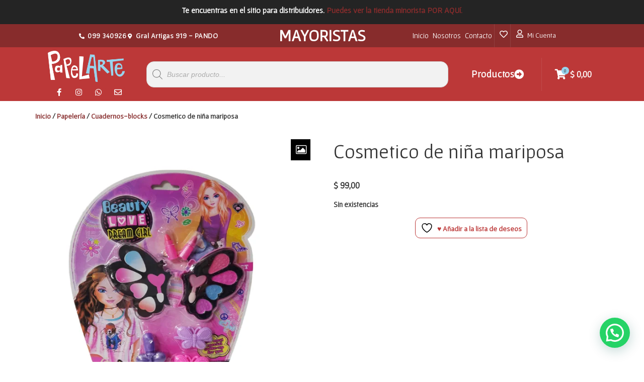

--- FILE ---
content_type: text/html; charset=UTF-8
request_url: https://papelarte.com.uy/producto/cosmetico-de-nina-mariposa/
body_size: 63067
content:
<!doctype html>
<html lang="es">
<head>
	<meta charset="UTF-8">
	<meta name="viewport" content="width=device-width, initial-scale=1">
	<link rel="profile" href="https://gmpg.org/xfn/11">
					<script>document.documentElement.className = document.documentElement.className + ' yes-js js_active js'</script>
			<meta name='robots' content='index, follow, max-image-preview:large, max-snippet:-1, max-video-preview:-1' />
	<style>img:is([sizes="auto" i], [sizes^="auto," i]) { contain-intrinsic-size: 3000px 1500px }</style>
	
	<!-- This site is optimized with the Yoast SEO plugin v26.5 - https://yoast.com/wordpress/plugins/seo/ -->
	<title>Cosmetico de niña mariposa - Distribuye</title><link rel="stylesheet" id="siteground-optimizer-combined-css-86eaf3a1f353627408c78e1d4c268591" href="https://papelarte.com.uy/wp-content/uploads/sites/18/siteground-optimizer-assets/siteground-optimizer-combined-css-86eaf3a1f353627408c78e1d4c268591.css" media="all" />
	<meta name="description" content="Cosmetico de niña mariposa" />
	<link rel="canonical" href="https://papelarte.com.uy/producto/cosmetico-de-nina-mariposa/" />
	<meta property="og:locale" content="es_ES" />
	<meta property="og:type" content="article" />
	<meta property="og:title" content="Cosmetico de niña mariposa - Distribuye" />
	<meta property="og:description" content="Cosmetico de niña mariposa" />
	<meta property="og:url" content="https://papelarte.com.uy/producto/cosmetico-de-nina-mariposa/" />
	<meta property="og:site_name" content="Distribuye" />
	<meta property="article:modified_time" content="2025-10-12T14:40:30+00:00" />
	<meta property="og:image" content="https://papelarte.com.uy/wp-content/uploads/sites/18/2023/08/20230806_124600.png" />
	<meta property="og:image:width" content="1065" />
	<meta property="og:image:height" content="1200" />
	<meta property="og:image:type" content="image/png" />
	<meta name="twitter:card" content="summary_large_image" />
	<meta name="twitter:label1" content="Tiempo de lectura" />
	<meta name="twitter:data1" content="1 minuto" />
	<script type="application/ld+json" class="yoast-schema-graph">{"@context":"https://schema.org","@graph":[{"@type":"WebPage","@id":"https://papelarte.com.uy/producto/cosmetico-de-nina-mariposa/","url":"https://papelarte.com.uy/producto/cosmetico-de-nina-mariposa/","name":"Cosmetico de niña mariposa - Distribuye","isPartOf":{"@id":"https://papelarte.com.uy/#website"},"primaryImageOfPage":{"@id":"https://papelarte.com.uy/producto/cosmetico-de-nina-mariposa/#primaryimage"},"image":{"@id":"https://papelarte.com.uy/producto/cosmetico-de-nina-mariposa/#primaryimage"},"thumbnailUrl":"https://papelarte.com.uy/wp-content/uploads/sites/18/2023/08/20230806_124600.png","datePublished":"2023-08-05T01:38:15+00:00","dateModified":"2025-10-12T14:40:30+00:00","description":"Cosmetico de niña mariposa","breadcrumb":{"@id":"https://papelarte.com.uy/producto/cosmetico-de-nina-mariposa/#breadcrumb"},"inLanguage":"es","potentialAction":[{"@type":"ReadAction","target":["https://papelarte.com.uy/producto/cosmetico-de-nina-mariposa/"]}]},{"@type":"ImageObject","inLanguage":"es","@id":"https://papelarte.com.uy/producto/cosmetico-de-nina-mariposa/#primaryimage","url":"https://papelarte.com.uy/wp-content/uploads/sites/18/2023/08/20230806_124600.png","contentUrl":"https://papelarte.com.uy/wp-content/uploads/sites/18/2023/08/20230806_124600.png","width":1065,"height":1200,"caption":"cosmetico mariposa"},{"@type":"BreadcrumbList","@id":"https://papelarte.com.uy/producto/cosmetico-de-nina-mariposa/#breadcrumb","itemListElement":[{"@type":"ListItem","position":1,"name":"Portada","item":"https://papelarte.com.uy/"},{"@type":"ListItem","position":2,"name":"Productos","item":"https://papelarte.com.uy/tienda/"},{"@type":"ListItem","position":3,"name":"Cosmetico de niña mariposa"}]},{"@type":"WebSite","@id":"https://papelarte.com.uy/#website","url":"https://papelarte.com.uy/","name":"Distribuye","description":"Papelería Uruguay","publisher":{"@id":"https://papelarte.com.uy/#organization"},"potentialAction":[{"@type":"SearchAction","target":{"@type":"EntryPoint","urlTemplate":"https://papelarte.com.uy/?s={search_term_string}"},"query-input":{"@type":"PropertyValueSpecification","valueRequired":true,"valueName":"search_term_string"}}],"inLanguage":"es"},{"@type":"Organization","@id":"https://papelarte.com.uy/#organization","name":"Distribuye","url":"https://papelarte.com.uy/","logo":{"@type":"ImageObject","inLanguage":"es","@id":"https://papelarte.com.uy/#/schema/logo/image/","url":"https://papelarte.com.uy/wp-content/uploads/sites/18/2023/03/logo-papelarte.png","contentUrl":"https://papelarte.com.uy/wp-content/uploads/sites/18/2023/03/logo-papelarte.png","width":568,"height":230,"caption":"Distribuye"},"image":{"@id":"https://papelarte.com.uy/#/schema/logo/image/"}}]}</script>
	<!-- / Yoast SEO plugin. -->


<script type='application/javascript'  id='pys-version-script'>console.log('PixelYourSite Free version 11.1.4.1');</script>
<link rel="alternate" type="application/rss+xml" title="Distribuye &raquo; Feed" href="https://papelarte.com.uy/feed/" />
<link rel="alternate" type="application/rss+xml" title="Distribuye &raquo; Feed de los comentarios" href="https://papelarte.com.uy/comments/feed/" />
<link rel="alternate" type="application/rss+xml" title="Distribuye &raquo; Comentario Cosmetico de niña mariposa del feed" href="https://papelarte.com.uy/producto/cosmetico-de-nina-mariposa/feed/" />
<script>
window._wpemojiSettings = {"baseUrl":"https:\/\/s.w.org\/images\/core\/emoji\/16.0.1\/72x72\/","ext":".png","svgUrl":"https:\/\/s.w.org\/images\/core\/emoji\/16.0.1\/svg\/","svgExt":".svg","source":{"concatemoji":"https:\/\/papelarte.com.uy\/wp-includes\/js\/wp-emoji-release.min.js?ver=6.8.3"}};
/*! This file is auto-generated */
!function(s,n){var o,i,e;function c(e){try{var t={supportTests:e,timestamp:(new Date).valueOf()};sessionStorage.setItem(o,JSON.stringify(t))}catch(e){}}function p(e,t,n){e.clearRect(0,0,e.canvas.width,e.canvas.height),e.fillText(t,0,0);var t=new Uint32Array(e.getImageData(0,0,e.canvas.width,e.canvas.height).data),a=(e.clearRect(0,0,e.canvas.width,e.canvas.height),e.fillText(n,0,0),new Uint32Array(e.getImageData(0,0,e.canvas.width,e.canvas.height).data));return t.every(function(e,t){return e===a[t]})}function u(e,t){e.clearRect(0,0,e.canvas.width,e.canvas.height),e.fillText(t,0,0);for(var n=e.getImageData(16,16,1,1),a=0;a<n.data.length;a++)if(0!==n.data[a])return!1;return!0}function f(e,t,n,a){switch(t){case"flag":return n(e,"\ud83c\udff3\ufe0f\u200d\u26a7\ufe0f","\ud83c\udff3\ufe0f\u200b\u26a7\ufe0f")?!1:!n(e,"\ud83c\udde8\ud83c\uddf6","\ud83c\udde8\u200b\ud83c\uddf6")&&!n(e,"\ud83c\udff4\udb40\udc67\udb40\udc62\udb40\udc65\udb40\udc6e\udb40\udc67\udb40\udc7f","\ud83c\udff4\u200b\udb40\udc67\u200b\udb40\udc62\u200b\udb40\udc65\u200b\udb40\udc6e\u200b\udb40\udc67\u200b\udb40\udc7f");case"emoji":return!a(e,"\ud83e\udedf")}return!1}function g(e,t,n,a){var r="undefined"!=typeof WorkerGlobalScope&&self instanceof WorkerGlobalScope?new OffscreenCanvas(300,150):s.createElement("canvas"),o=r.getContext("2d",{willReadFrequently:!0}),i=(o.textBaseline="top",o.font="600 32px Arial",{});return e.forEach(function(e){i[e]=t(o,e,n,a)}),i}function t(e){var t=s.createElement("script");t.src=e,t.defer=!0,s.head.appendChild(t)}"undefined"!=typeof Promise&&(o="wpEmojiSettingsSupports",i=["flag","emoji"],n.supports={everything:!0,everythingExceptFlag:!0},e=new Promise(function(e){s.addEventListener("DOMContentLoaded",e,{once:!0})}),new Promise(function(t){var n=function(){try{var e=JSON.parse(sessionStorage.getItem(o));if("object"==typeof e&&"number"==typeof e.timestamp&&(new Date).valueOf()<e.timestamp+604800&&"object"==typeof e.supportTests)return e.supportTests}catch(e){}return null}();if(!n){if("undefined"!=typeof Worker&&"undefined"!=typeof OffscreenCanvas&&"undefined"!=typeof URL&&URL.createObjectURL&&"undefined"!=typeof Blob)try{var e="postMessage("+g.toString()+"("+[JSON.stringify(i),f.toString(),p.toString(),u.toString()].join(",")+"));",a=new Blob([e],{type:"text/javascript"}),r=new Worker(URL.createObjectURL(a),{name:"wpTestEmojiSupports"});return void(r.onmessage=function(e){c(n=e.data),r.terminate(),t(n)})}catch(e){}c(n=g(i,f,p,u))}t(n)}).then(function(e){for(var t in e)n.supports[t]=e[t],n.supports.everything=n.supports.everything&&n.supports[t],"flag"!==t&&(n.supports.everythingExceptFlag=n.supports.everythingExceptFlag&&n.supports[t]);n.supports.everythingExceptFlag=n.supports.everythingExceptFlag&&!n.supports.flag,n.DOMReady=!1,n.readyCallback=function(){n.DOMReady=!0}}).then(function(){return e}).then(function(){var e;n.supports.everything||(n.readyCallback(),(e=n.source||{}).concatemoji?t(e.concatemoji):e.wpemoji&&e.twemoji&&(t(e.twemoji),t(e.wpemoji)))}))}((window,document),window._wpemojiSettings);
</script>




<style id='wp-emoji-styles-inline-css'>

	img.wp-smiley, img.emoji {
		display: inline !important;
		border: none !important;
		box-shadow: none !important;
		height: 1em !important;
		width: 1em !important;
		margin: 0 0.07em !important;
		vertical-align: -0.1em !important;
		background: none !important;
		padding: 0 !important;
	}
</style>

<style id='joinchat-button-style-inline-css'>
.wp-block-joinchat-button{border:none!important;text-align:center}.wp-block-joinchat-button figure{display:table;margin:0 auto;padding:0}.wp-block-joinchat-button figcaption{font:normal normal 400 .6em/2em var(--wp--preset--font-family--system-font,sans-serif);margin:0;padding:0}.wp-block-joinchat-button .joinchat-button__qr{background-color:#fff;border:6px solid #25d366;border-radius:30px;box-sizing:content-box;display:block;height:200px;margin:auto;overflow:hidden;padding:10px;width:200px}.wp-block-joinchat-button .joinchat-button__qr canvas,.wp-block-joinchat-button .joinchat-button__qr img{display:block;margin:auto}.wp-block-joinchat-button .joinchat-button__link{align-items:center;background-color:#25d366;border:6px solid #25d366;border-radius:30px;display:inline-flex;flex-flow:row nowrap;justify-content:center;line-height:1.25em;margin:0 auto;text-decoration:none}.wp-block-joinchat-button .joinchat-button__link:before{background:transparent var(--joinchat-ico) no-repeat center;background-size:100%;content:"";display:block;height:1.5em;margin:-.75em .75em -.75em 0;width:1.5em}.wp-block-joinchat-button figure+.joinchat-button__link{margin-top:10px}@media (orientation:landscape)and (min-height:481px),(orientation:portrait)and (min-width:481px){.wp-block-joinchat-button.joinchat-button--qr-only figure+.joinchat-button__link{display:none}}@media (max-width:480px),(orientation:landscape)and (max-height:480px){.wp-block-joinchat-button figure{display:none}}

</style>


<style id='yith-wcan-shortcodes-inline-css'>
:root{
	--yith-wcan-filters_colors_titles: #434343;
	--yith-wcan-filters_colors_background: #FFFFFF;
	--yith-wcan-filters_colors_accent: #A7144C;
	--yith-wcan-filters_colors_accent_r: 167;
	--yith-wcan-filters_colors_accent_g: 20;
	--yith-wcan-filters_colors_accent_b: 76;
	--yith-wcan-color_swatches_border_radius: 100%;
	--yith-wcan-color_swatches_size: 30px;
	--yith-wcan-labels_style_background: #FFFFFF;
	--yith-wcan-labels_style_background_hover: #A7144C;
	--yith-wcan-labels_style_background_active: #A7144C;
	--yith-wcan-labels_style_text: #434343;
	--yith-wcan-labels_style_text_hover: #FFFFFF;
	--yith-wcan-labels_style_text_active: #FFFFFF;
	--yith-wcan-anchors_style_text: #434343;
	--yith-wcan-anchors_style_text_hover: #A7144C;
	--yith-wcan-anchors_style_text_active: #A7144C;
}
</style>



<style id='yith-wcwl-main-inline-css'>
 :root { --color-add-to-wishlist-background: rgb(255,255,255); --color-add-to-wishlist-text: rgb(188,56,56); --color-add-to-wishlist-border: rgb(188,56,56); --color-add-to-wishlist-background-hover: rgb(188,56,56); --color-add-to-wishlist-text-hover: #FFFFFF; --color-add-to-wishlist-border-hover: rgb(188,56,56); --rounded-corners-radius: 3px; --color-add-to-cart-background: #333333; --color-add-to-cart-text: #FFFFFF; --color-add-to-cart-border: #333333; --color-add-to-cart-background-hover: #4F4F4F; --color-add-to-cart-text-hover: #FFFFFF; --color-add-to-cart-border-hover: #4F4F4F; --add-to-cart-rounded-corners-radius: 16px; --color-button-style-1-background: #333333; --color-button-style-1-text: #FFFFFF; --color-button-style-1-border: #333333; --color-button-style-1-background-hover: #4F4F4F; --color-button-style-1-text-hover: #FFFFFF; --color-button-style-1-border-hover: #4F4F4F; --color-button-style-2-background: #333333; --color-button-style-2-text: #FFFFFF; --color-button-style-2-border: #333333; --color-button-style-2-background-hover: #4F4F4F; --color-button-style-2-text-hover: #FFFFFF; --color-button-style-2-border-hover: #4F4F4F; --color-wishlist-table-background: #FFFFFF; --color-wishlist-table-text: #6d6c6c; --color-wishlist-table-border: #FFFFFF; --color-headers-background: #F4F4F4; --color-share-button-color: #FFFFFF; --color-share-button-color-hover: #FFFFFF; --color-fb-button-background: #39599E; --color-fb-button-background-hover: #595A5A; --color-tw-button-background: #45AFE2; --color-tw-button-background-hover: #595A5A; --color-pr-button-background: #AB2E31; --color-pr-button-background-hover: #595A5A; --color-em-button-background: #FBB102; --color-em-button-background-hover: #595A5A; --color-wa-button-background: #00A901; --color-wa-button-background-hover: #595A5A; --feedback-duration: 3s } 
 :root { --color-add-to-wishlist-background: rgb(255,255,255); --color-add-to-wishlist-text: rgb(188,56,56); --color-add-to-wishlist-border: rgb(188,56,56); --color-add-to-wishlist-background-hover: rgb(188,56,56); --color-add-to-wishlist-text-hover: #FFFFFF; --color-add-to-wishlist-border-hover: rgb(188,56,56); --rounded-corners-radius: 3px; --color-add-to-cart-background: #333333; --color-add-to-cart-text: #FFFFFF; --color-add-to-cart-border: #333333; --color-add-to-cart-background-hover: #4F4F4F; --color-add-to-cart-text-hover: #FFFFFF; --color-add-to-cart-border-hover: #4F4F4F; --add-to-cart-rounded-corners-radius: 16px; --color-button-style-1-background: #333333; --color-button-style-1-text: #FFFFFF; --color-button-style-1-border: #333333; --color-button-style-1-background-hover: #4F4F4F; --color-button-style-1-text-hover: #FFFFFF; --color-button-style-1-border-hover: #4F4F4F; --color-button-style-2-background: #333333; --color-button-style-2-text: #FFFFFF; --color-button-style-2-border: #333333; --color-button-style-2-background-hover: #4F4F4F; --color-button-style-2-text-hover: #FFFFFF; --color-button-style-2-border-hover: #4F4F4F; --color-wishlist-table-background: #FFFFFF; --color-wishlist-table-text: #6d6c6c; --color-wishlist-table-border: #FFFFFF; --color-headers-background: #F4F4F4; --color-share-button-color: #FFFFFF; --color-share-button-color-hover: #FFFFFF; --color-fb-button-background: #39599E; --color-fb-button-background-hover: #595A5A; --color-tw-button-background: #45AFE2; --color-tw-button-background-hover: #595A5A; --color-pr-button-background: #AB2E31; --color-pr-button-background-hover: #595A5A; --color-em-button-background: #FBB102; --color-em-button-background-hover: #595A5A; --color-wa-button-background: #00A901; --color-wa-button-background-hover: #595A5A; --feedback-duration: 3s } 
</style>
<style id='global-styles-inline-css'>
:root{--wp--preset--aspect-ratio--square: 1;--wp--preset--aspect-ratio--4-3: 4/3;--wp--preset--aspect-ratio--3-4: 3/4;--wp--preset--aspect-ratio--3-2: 3/2;--wp--preset--aspect-ratio--2-3: 2/3;--wp--preset--aspect-ratio--16-9: 16/9;--wp--preset--aspect-ratio--9-16: 9/16;--wp--preset--color--black: #000000;--wp--preset--color--cyan-bluish-gray: #abb8c3;--wp--preset--color--white: #ffffff;--wp--preset--color--pale-pink: #f78da7;--wp--preset--color--vivid-red: #cf2e2e;--wp--preset--color--luminous-vivid-orange: #ff6900;--wp--preset--color--luminous-vivid-amber: #fcb900;--wp--preset--color--light-green-cyan: #7bdcb5;--wp--preset--color--vivid-green-cyan: #00d084;--wp--preset--color--pale-cyan-blue: #8ed1fc;--wp--preset--color--vivid-cyan-blue: #0693e3;--wp--preset--color--vivid-purple: #9b51e0;--wp--preset--gradient--vivid-cyan-blue-to-vivid-purple: linear-gradient(135deg,rgba(6,147,227,1) 0%,rgb(155,81,224) 100%);--wp--preset--gradient--light-green-cyan-to-vivid-green-cyan: linear-gradient(135deg,rgb(122,220,180) 0%,rgb(0,208,130) 100%);--wp--preset--gradient--luminous-vivid-amber-to-luminous-vivid-orange: linear-gradient(135deg,rgba(252,185,0,1) 0%,rgba(255,105,0,1) 100%);--wp--preset--gradient--luminous-vivid-orange-to-vivid-red: linear-gradient(135deg,rgba(255,105,0,1) 0%,rgb(207,46,46) 100%);--wp--preset--gradient--very-light-gray-to-cyan-bluish-gray: linear-gradient(135deg,rgb(238,238,238) 0%,rgb(169,184,195) 100%);--wp--preset--gradient--cool-to-warm-spectrum: linear-gradient(135deg,rgb(74,234,220) 0%,rgb(151,120,209) 20%,rgb(207,42,186) 40%,rgb(238,44,130) 60%,rgb(251,105,98) 80%,rgb(254,248,76) 100%);--wp--preset--gradient--blush-light-purple: linear-gradient(135deg,rgb(255,206,236) 0%,rgb(152,150,240) 100%);--wp--preset--gradient--blush-bordeaux: linear-gradient(135deg,rgb(254,205,165) 0%,rgb(254,45,45) 50%,rgb(107,0,62) 100%);--wp--preset--gradient--luminous-dusk: linear-gradient(135deg,rgb(255,203,112) 0%,rgb(199,81,192) 50%,rgb(65,88,208) 100%);--wp--preset--gradient--pale-ocean: linear-gradient(135deg,rgb(255,245,203) 0%,rgb(182,227,212) 50%,rgb(51,167,181) 100%);--wp--preset--gradient--electric-grass: linear-gradient(135deg,rgb(202,248,128) 0%,rgb(113,206,126) 100%);--wp--preset--gradient--midnight: linear-gradient(135deg,rgb(2,3,129) 0%,rgb(40,116,252) 100%);--wp--preset--font-size--small: 13px;--wp--preset--font-size--medium: 20px;--wp--preset--font-size--large: 36px;--wp--preset--font-size--x-large: 42px;--wp--preset--spacing--20: 0.44rem;--wp--preset--spacing--30: 0.67rem;--wp--preset--spacing--40: 1rem;--wp--preset--spacing--50: 1.5rem;--wp--preset--spacing--60: 2.25rem;--wp--preset--spacing--70: 3.38rem;--wp--preset--spacing--80: 5.06rem;--wp--preset--shadow--natural: 6px 6px 9px rgba(0, 0, 0, 0.2);--wp--preset--shadow--deep: 12px 12px 50px rgba(0, 0, 0, 0.4);--wp--preset--shadow--sharp: 6px 6px 0px rgba(0, 0, 0, 0.2);--wp--preset--shadow--outlined: 6px 6px 0px -3px rgba(255, 255, 255, 1), 6px 6px rgba(0, 0, 0, 1);--wp--preset--shadow--crisp: 6px 6px 0px rgba(0, 0, 0, 1);}:root { --wp--style--global--content-size: 800px;--wp--style--global--wide-size: 1200px; }:where(body) { margin: 0; }.wp-site-blocks > .alignleft { float: left; margin-right: 2em; }.wp-site-blocks > .alignright { float: right; margin-left: 2em; }.wp-site-blocks > .aligncenter { justify-content: center; margin-left: auto; margin-right: auto; }:where(.wp-site-blocks) > * { margin-block-start: 24px; margin-block-end: 0; }:where(.wp-site-blocks) > :first-child { margin-block-start: 0; }:where(.wp-site-blocks) > :last-child { margin-block-end: 0; }:root { --wp--style--block-gap: 24px; }:root :where(.is-layout-flow) > :first-child{margin-block-start: 0;}:root :where(.is-layout-flow) > :last-child{margin-block-end: 0;}:root :where(.is-layout-flow) > *{margin-block-start: 24px;margin-block-end: 0;}:root :where(.is-layout-constrained) > :first-child{margin-block-start: 0;}:root :where(.is-layout-constrained) > :last-child{margin-block-end: 0;}:root :where(.is-layout-constrained) > *{margin-block-start: 24px;margin-block-end: 0;}:root :where(.is-layout-flex){gap: 24px;}:root :where(.is-layout-grid){gap: 24px;}.is-layout-flow > .alignleft{float: left;margin-inline-start: 0;margin-inline-end: 2em;}.is-layout-flow > .alignright{float: right;margin-inline-start: 2em;margin-inline-end: 0;}.is-layout-flow > .aligncenter{margin-left: auto !important;margin-right: auto !important;}.is-layout-constrained > .alignleft{float: left;margin-inline-start: 0;margin-inline-end: 2em;}.is-layout-constrained > .alignright{float: right;margin-inline-start: 2em;margin-inline-end: 0;}.is-layout-constrained > .aligncenter{margin-left: auto !important;margin-right: auto !important;}.is-layout-constrained > :where(:not(.alignleft):not(.alignright):not(.alignfull)){max-width: var(--wp--style--global--content-size);margin-left: auto !important;margin-right: auto !important;}.is-layout-constrained > .alignwide{max-width: var(--wp--style--global--wide-size);}body .is-layout-flex{display: flex;}.is-layout-flex{flex-wrap: wrap;align-items: center;}.is-layout-flex > :is(*, div){margin: 0;}body .is-layout-grid{display: grid;}.is-layout-grid > :is(*, div){margin: 0;}body{padding-top: 0px;padding-right: 0px;padding-bottom: 0px;padding-left: 0px;}a:where(:not(.wp-element-button)){text-decoration: underline;}:root :where(.wp-element-button, .wp-block-button__link){background-color: #32373c;border-width: 0;color: #fff;font-family: inherit;font-size: inherit;line-height: inherit;padding: calc(0.667em + 2px) calc(1.333em + 2px);text-decoration: none;}.has-black-color{color: var(--wp--preset--color--black) !important;}.has-cyan-bluish-gray-color{color: var(--wp--preset--color--cyan-bluish-gray) !important;}.has-white-color{color: var(--wp--preset--color--white) !important;}.has-pale-pink-color{color: var(--wp--preset--color--pale-pink) !important;}.has-vivid-red-color{color: var(--wp--preset--color--vivid-red) !important;}.has-luminous-vivid-orange-color{color: var(--wp--preset--color--luminous-vivid-orange) !important;}.has-luminous-vivid-amber-color{color: var(--wp--preset--color--luminous-vivid-amber) !important;}.has-light-green-cyan-color{color: var(--wp--preset--color--light-green-cyan) !important;}.has-vivid-green-cyan-color{color: var(--wp--preset--color--vivid-green-cyan) !important;}.has-pale-cyan-blue-color{color: var(--wp--preset--color--pale-cyan-blue) !important;}.has-vivid-cyan-blue-color{color: var(--wp--preset--color--vivid-cyan-blue) !important;}.has-vivid-purple-color{color: var(--wp--preset--color--vivid-purple) !important;}.has-black-background-color{background-color: var(--wp--preset--color--black) !important;}.has-cyan-bluish-gray-background-color{background-color: var(--wp--preset--color--cyan-bluish-gray) !important;}.has-white-background-color{background-color: var(--wp--preset--color--white) !important;}.has-pale-pink-background-color{background-color: var(--wp--preset--color--pale-pink) !important;}.has-vivid-red-background-color{background-color: var(--wp--preset--color--vivid-red) !important;}.has-luminous-vivid-orange-background-color{background-color: var(--wp--preset--color--luminous-vivid-orange) !important;}.has-luminous-vivid-amber-background-color{background-color: var(--wp--preset--color--luminous-vivid-amber) !important;}.has-light-green-cyan-background-color{background-color: var(--wp--preset--color--light-green-cyan) !important;}.has-vivid-green-cyan-background-color{background-color: var(--wp--preset--color--vivid-green-cyan) !important;}.has-pale-cyan-blue-background-color{background-color: var(--wp--preset--color--pale-cyan-blue) !important;}.has-vivid-cyan-blue-background-color{background-color: var(--wp--preset--color--vivid-cyan-blue) !important;}.has-vivid-purple-background-color{background-color: var(--wp--preset--color--vivid-purple) !important;}.has-black-border-color{border-color: var(--wp--preset--color--black) !important;}.has-cyan-bluish-gray-border-color{border-color: var(--wp--preset--color--cyan-bluish-gray) !important;}.has-white-border-color{border-color: var(--wp--preset--color--white) !important;}.has-pale-pink-border-color{border-color: var(--wp--preset--color--pale-pink) !important;}.has-vivid-red-border-color{border-color: var(--wp--preset--color--vivid-red) !important;}.has-luminous-vivid-orange-border-color{border-color: var(--wp--preset--color--luminous-vivid-orange) !important;}.has-luminous-vivid-amber-border-color{border-color: var(--wp--preset--color--luminous-vivid-amber) !important;}.has-light-green-cyan-border-color{border-color: var(--wp--preset--color--light-green-cyan) !important;}.has-vivid-green-cyan-border-color{border-color: var(--wp--preset--color--vivid-green-cyan) !important;}.has-pale-cyan-blue-border-color{border-color: var(--wp--preset--color--pale-cyan-blue) !important;}.has-vivid-cyan-blue-border-color{border-color: var(--wp--preset--color--vivid-cyan-blue) !important;}.has-vivid-purple-border-color{border-color: var(--wp--preset--color--vivid-purple) !important;}.has-vivid-cyan-blue-to-vivid-purple-gradient-background{background: var(--wp--preset--gradient--vivid-cyan-blue-to-vivid-purple) !important;}.has-light-green-cyan-to-vivid-green-cyan-gradient-background{background: var(--wp--preset--gradient--light-green-cyan-to-vivid-green-cyan) !important;}.has-luminous-vivid-amber-to-luminous-vivid-orange-gradient-background{background: var(--wp--preset--gradient--luminous-vivid-amber-to-luminous-vivid-orange) !important;}.has-luminous-vivid-orange-to-vivid-red-gradient-background{background: var(--wp--preset--gradient--luminous-vivid-orange-to-vivid-red) !important;}.has-very-light-gray-to-cyan-bluish-gray-gradient-background{background: var(--wp--preset--gradient--very-light-gray-to-cyan-bluish-gray) !important;}.has-cool-to-warm-spectrum-gradient-background{background: var(--wp--preset--gradient--cool-to-warm-spectrum) !important;}.has-blush-light-purple-gradient-background{background: var(--wp--preset--gradient--blush-light-purple) !important;}.has-blush-bordeaux-gradient-background{background: var(--wp--preset--gradient--blush-bordeaux) !important;}.has-luminous-dusk-gradient-background{background: var(--wp--preset--gradient--luminous-dusk) !important;}.has-pale-ocean-gradient-background{background: var(--wp--preset--gradient--pale-ocean) !important;}.has-electric-grass-gradient-background{background: var(--wp--preset--gradient--electric-grass) !important;}.has-midnight-gradient-background{background: var(--wp--preset--gradient--midnight) !important;}.has-small-font-size{font-size: var(--wp--preset--font-size--small) !important;}.has-medium-font-size{font-size: var(--wp--preset--font-size--medium) !important;}.has-large-font-size{font-size: var(--wp--preset--font-size--large) !important;}.has-x-large-font-size{font-size: var(--wp--preset--font-size--x-large) !important;}
:root :where(.wp-block-pullquote){font-size: 1.5em;line-height: 1.6;}
</style>


<link rel='stylesheet' id='woocommerce-smallscreen-css' href='https://papelarte.com.uy/wp-content/plugins/woocommerce/assets/css/woocommerce-smallscreen.min.css?ver=10.3.7' media='only screen and (max-width: 768px)' />

<style id='woocommerce-inline-inline-css'>
.woocommerce form .form-row .required { visibility: visible; }
</style>






<style id='wpgs-inline-css'>
.fancybox-thumbs{
				width:115px;
			}
			.fancybox-thumbs__list a{
				 max-width: calc(100% - 4px);
				 margin:3px;
			} 

			.thumbnail_image{
				border: 1px solid transparent !important;
			}
			.thumbnail_image.slick-current{
				border: 1px solid #000!important;
				box-shadow: 0px 0px 3px 0px #000;
			}

			
                 .wpgs-wrapper .slick-prev:before, .wpgs-wrapper .slick-next:before,.wpgs-image button:not(.toggle){

				color: #000;
				}
                .wpgs-wrapper .slick-prev,.wpgs-wrapper .slick-next{
				background: #ffffff !important;

				}

				.woocommerce-product-gallery__lightbox {
					 background: #000;
					 color: #fff;
				}

				.fancybox-bg,.fancybox-button{
					background: rgba(10,0,0,0.75);
				}
				.fancybox-caption__body,.fancybox-infobar{
					 color: #fff;
				}

				.thumbnail_image{
					margin: 3px;
				}
				
				.arrow-next:before,
				.slick-next:before{
				content: '\e804';
				}
				.arrow-prev:before,
				.slick-prev:before{
				content: '\e805';
				}
				[dir='rtl'] .slick-next:before {
					content: '\e805';
				}
				[dir='rtl'] .slick-prev:before {
					content: '\e804';
				}
				
				@media only screen and (min-width: 767px) {
					.wpgs-thumb .slick-track {
						transform: inherit !important;
					}
				}
				
</style>

<style id='yith_wccl_frontend-inline-css'>
:root{
	--yith-wccl-tooltip-colors_background: #448a85;
	--yith-wccl-tooltip-colors_text-color: #ffffff;
	--yith-wccl-form-colors_border: #ffffff;
	--yith-wccl-form-colors_accent: #448a85;
	--yith-wccl-form-colors-accent-hover: rgba(68,138,133,0.4);
	--yith-wccl-customization-color-swatches-size: 25px;
	--yith-wccl-customization-color-swatches-border-radius: 25px;
	--yith-wccl-customization-option-border-radius: 25px;
}
</style>





















<link rel='stylesheet' id='elementor-gf-gafata-css' href='https://fonts.googleapis.com/css?family=Gafata:100,100italic,200,200italic,300,300italic,400,400italic,500,500italic,600,600italic,700,700italic,800,800italic,900,900italic&#038;display=swap' media='all' />





<script type="text/template" id="tmpl-variation-template">
	<div class="woocommerce-variation-description">{{{ data.variation.variation_description }}}</div>
	<div class="woocommerce-variation-price">{{{ data.variation.price_html }}}</div>
	<div class="woocommerce-variation-availability">{{{ data.variation.availability_html }}}</div>
</script>
<script type="text/template" id="tmpl-unavailable-variation-template">
	<p role="alert">Lo siento, este producto no está disponible. Por favor, elige otra combinación.</p>
</script>
<script id="jquery-core-js-extra">
var pysFacebookRest = {"restApiUrl":"https:\/\/papelarte.com.uy\/wp-json\/pys-facebook\/v1\/event","debug":""};
</script>
<script src="https://papelarte.com.uy/wp-includes/js/jquery/jquery.min.js?ver=3.7.1" id="jquery-core-js"></script>
<script src="https://papelarte.com.uy/wp-includes/js/jquery/jquery-migrate.min.js?ver=3.4.1" id="jquery-migrate-js"></script>
<script src="//papelarte.com.uy/wp-content/plugins/woocommerce-prices-by-user-role/static/js/frontend/general.js?ver=5.1.5" id="festi-user-role-prices-general-js"></script>
<script src="https://papelarte.com.uy/wp-content/plugins/woocommerce/assets/js/jquery-blockui/jquery.blockUI.min.js?ver=2.7.0-wc.10.3.7" id="wc-jquery-blockui-js" data-wp-strategy="defer"></script>
<script id="wc-add-to-cart-js-extra">
var wc_add_to_cart_params = {"ajax_url":"\/wp-admin\/admin-ajax.php","wc_ajax_url":"\/?wc-ajax=%%endpoint%%","i18n_view_cart":"Ver carrito","cart_url":"https:\/\/papelarte.com.uy\/finalizar-compra\/","is_cart":"","cart_redirect_after_add":"no"};
</script>
<script src="https://papelarte.com.uy/wp-content/plugins/woocommerce/assets/js/frontend/add-to-cart.min.js?ver=10.3.7" id="wc-add-to-cart-js" defer data-wp-strategy="defer"></script>
<script id="wc-single-product-js-extra">
var wc_single_product_params = {"i18n_required_rating_text":"Por favor elige una puntuaci\u00f3n","i18n_rating_options":["1 de 5 estrellas","2 de 5 estrellas","3 de 5 estrellas","4 de 5 estrellas","5 de 5 estrellas"],"i18n_product_gallery_trigger_text":"Ver galer\u00eda de im\u00e1genes a pantalla completa","review_rating_required":"yes","flexslider":{"rtl":false,"animation":"slide","smoothHeight":true,"directionNav":false,"controlNav":"thumbnails","slideshow":false,"animationSpeed":500,"animationLoop":false,"allowOneSlide":false},"zoom_enabled":"","zoom_options":[],"photoswipe_enabled":"","photoswipe_options":{"shareEl":false,"closeOnScroll":false,"history":false,"hideAnimationDuration":0,"showAnimationDuration":0},"flexslider_enabled":""};
</script>
<script src="https://papelarte.com.uy/wp-content/plugins/woocommerce/assets/js/frontend/single-product.min.js?ver=10.3.7" id="wc-single-product-js" defer data-wp-strategy="defer"></script>
<script src="https://papelarte.com.uy/wp-content/plugins/woocommerce/assets/js/js-cookie/js.cookie.min.js?ver=2.1.4-wc.10.3.7" id="wc-js-cookie-js" defer data-wp-strategy="defer"></script>
<script id="woocommerce-js-extra">
var woocommerce_params = {"ajax_url":"\/wp-admin\/admin-ajax.php","wc_ajax_url":"\/?wc-ajax=%%endpoint%%","i18n_password_show":"Mostrar contrase\u00f1a","i18n_password_hide":"Ocultar contrase\u00f1a"};
</script>
<script src="https://papelarte.com.uy/wp-content/plugins/woocommerce/assets/js/frontend/woocommerce.min.js?ver=10.3.7" id="woocommerce-js" defer data-wp-strategy="defer"></script>
<script src="https://papelarte.com.uy/wp-includes/js/underscore.min.js?ver=1.13.7" id="underscore-js"></script>
<script src="https://papelarte.com.uy/wp-includes/js/backbone.min.js?ver=1.6.0" id="backbone-js"></script>
<script id="wp-api-request-js-extra">
var wpApiSettings = {"root":"https:\/\/papelarte.com.uy\/wp-json\/","nonce":"6b1bd15f2d","versionString":"wp\/v2\/"};
</script>
<script src="https://papelarte.com.uy/wp-includes/js/api-request.min.js?ver=6.8.3" id="wp-api-request-js"></script>
<script src="https://papelarte.com.uy/wp-includes/js/wp-api.min.js?ver=6.8.3" id="wp-api-js"></script>
<script id="wpda_rest_api-js-extra">
var wpdaApiSettings = {"path":"wpda"};
</script>
<script src="https://papelarte.com.uy/wp-content/plugins/wp-data-access/public/../assets/js/wpda_rest_api.js?ver=5.5.63" id="wpda_rest_api-js"></script>
<script src="https://papelarte.com.uy/wp-content/plugins/twist/assets/js/slick.min.js" id="slick-js"></script>
<script src="https://papelarte.com.uy/wp-content/plugins/twist/assets/js/jquery.fancybox.min.js?ver=3.4" id="fancybox-js"></script>
<script src="https://papelarte.com.uy/wp-content/plugins/twist/assets/js/imageZoom.js?ver=3.4" id="twist-imageZoom-js"></script>
<script id="wp-util-js-extra">
var _wpUtilSettings = {"ajax":{"url":"\/wp-admin\/admin-ajax.php"}};
</script>
<script src="https://papelarte.com.uy/wp-includes/js/wp-util.min.js?ver=6.8.3" id="wp-util-js"></script>
<script src="https://papelarte.com.uy/wp-content/plugins/pixelyoursite/dist/scripts/jquery.bind-first-0.2.3.min.js?ver=0.2.3" id="jquery-bind-first-js"></script>
<script src="https://papelarte.com.uy/wp-content/plugins/pixelyoursite/dist/scripts/js.cookie-2.1.3.min.js?ver=2.1.3" id="js-cookie-pys-js"></script>
<script src="https://papelarte.com.uy/wp-content/plugins/pixelyoursite/dist/scripts/tld.min.js?ver=2.3.1" id="js-tld-js"></script>
<script id="pys-js-extra">
var pysOptions = {"staticEvents":{"facebook":{"woo_view_content":[{"delay":0,"type":"static","name":"ViewContent","pixelIds":["893497992077769"],"eventID":"84108008-ede7-43e0-9e33-813bbe7448fb","params":{"content_ids":["13079"],"content_type":"product","content_name":"Cosmetico de ni\u00f1a mariposa","category_name":"Cuadernos-blocks","value":"99","currency":"UYU","contents":[{"id":"13079","quantity":1}],"product_price":"99","page_title":"Cosmetico de ni\u00f1a mariposa","post_type":"product","post_id":13079,"plugin":"PixelYourSite","user_role":"guest","event_url":"papelarte.com.uy\/producto\/cosmetico-de-nina-mariposa\/"},"e_id":"woo_view_content","ids":[],"hasTimeWindow":false,"timeWindow":0,"woo_order":"","edd_order":""}],"init_event":[{"delay":0,"type":"static","ajaxFire":false,"name":"PageView","pixelIds":["893497992077769"],"eventID":"52a4ebee-1470-4f7b-8ae2-1f11261d4096","params":{"page_title":"Cosmetico de ni\u00f1a mariposa","post_type":"product","post_id":13079,"plugin":"PixelYourSite","user_role":"guest","event_url":"papelarte.com.uy\/producto\/cosmetico-de-nina-mariposa\/"},"e_id":"init_event","ids":[],"hasTimeWindow":false,"timeWindow":0,"woo_order":"","edd_order":""}]}},"dynamicEvents":[],"triggerEvents":[],"triggerEventTypes":[],"facebook":{"pixelIds":["893497992077769"],"advancedMatching":[],"advancedMatchingEnabled":true,"removeMetadata":false,"wooVariableAsSimple":false,"serverApiEnabled":true,"wooCRSendFromServer":false,"send_external_id":null,"enabled_medical":false,"do_not_track_medical_param":["event_url","post_title","page_title","landing_page","content_name","categories","category_name","tags"],"meta_ldu":false},"debug":"","siteUrl":"https:\/\/papelarte.com.uy","ajaxUrl":"https:\/\/papelarte.com.uy\/wp-admin\/admin-ajax.php","ajax_event":"89ab994bb5","enable_remove_download_url_param":"1","cookie_duration":"7","last_visit_duration":"60","enable_success_send_form":"","ajaxForServerEvent":"1","ajaxForServerStaticEvent":"1","useSendBeacon":"1","send_external_id":"1","external_id_expire":"180","track_cookie_for_subdomains":"1","google_consent_mode":"1","gdpr":{"ajax_enabled":false,"all_disabled_by_api":false,"facebook_disabled_by_api":false,"analytics_disabled_by_api":false,"google_ads_disabled_by_api":false,"pinterest_disabled_by_api":false,"bing_disabled_by_api":false,"reddit_disabled_by_api":false,"externalID_disabled_by_api":false,"facebook_prior_consent_enabled":true,"analytics_prior_consent_enabled":true,"google_ads_prior_consent_enabled":null,"pinterest_prior_consent_enabled":true,"bing_prior_consent_enabled":true,"cookiebot_integration_enabled":false,"cookiebot_facebook_consent_category":"marketing","cookiebot_analytics_consent_category":"statistics","cookiebot_tiktok_consent_category":"marketing","cookiebot_google_ads_consent_category":"marketing","cookiebot_pinterest_consent_category":"marketing","cookiebot_bing_consent_category":"marketing","consent_magic_integration_enabled":false,"real_cookie_banner_integration_enabled":false,"cookie_notice_integration_enabled":false,"cookie_law_info_integration_enabled":false,"analytics_storage":{"enabled":true,"value":"granted","filter":false},"ad_storage":{"enabled":true,"value":"granted","filter":false},"ad_user_data":{"enabled":true,"value":"granted","filter":false},"ad_personalization":{"enabled":true,"value":"granted","filter":false}},"cookie":{"disabled_all_cookie":false,"disabled_start_session_cookie":false,"disabled_advanced_form_data_cookie":false,"disabled_landing_page_cookie":false,"disabled_first_visit_cookie":false,"disabled_trafficsource_cookie":false,"disabled_utmTerms_cookie":false,"disabled_utmId_cookie":false},"tracking_analytics":{"TrafficSource":"direct","TrafficLanding":"undefined","TrafficUtms":[],"TrafficUtmsId":[]},"GATags":{"ga_datalayer_type":"default","ga_datalayer_name":"dataLayerPYS"},"woo":{"enabled":true,"enabled_save_data_to_orders":true,"addToCartOnButtonEnabled":true,"addToCartOnButtonValueEnabled":true,"addToCartOnButtonValueOption":"price","singleProductId":13079,"removeFromCartSelector":"form.woocommerce-cart-form .remove","addToCartCatchMethod":"add_cart_hook","is_order_received_page":false,"containOrderId":false},"edd":{"enabled":false},"cache_bypass":"1769084778"};
</script>
<script src="https://papelarte.com.uy/wp-content/plugins/pixelyoursite/dist/scripts/public.js?ver=11.1.4.1" id="pys-js"></script>
<link rel="https://api.w.org/" href="https://papelarte.com.uy/wp-json/" /><link rel="alternate" title="JSON" type="application/json" href="https://papelarte.com.uy/wp-json/wp/v2/product/13079" /><link rel="EditURI" type="application/rsd+xml" title="RSD" href="https://papelarte.com.uy/xmlrpc.php?rsd" />

<link rel='shortlink' href='https://papelarte.com.uy/?p=13079' />
<link rel="alternate" title="oEmbed (JSON)" type="application/json+oembed" href="https://papelarte.com.uy/wp-json/oembed/1.0/embed?url=https%3A%2F%2Fpapelarte.com.uy%2Fproducto%2Fcosmetico-de-nina-mariposa%2F" />
<link rel="alternate" title="oEmbed (XML)" type="text/xml+oembed" href="https://papelarte.com.uy/wp-json/oembed/1.0/embed?url=https%3A%2F%2Fpapelarte.com.uy%2Fproducto%2Fcosmetico-de-nina-mariposa%2F&#038;format=xml" />
<meta name="pinterest-rich-pin" content="false" />		<style>
			.dgwt-wcas-ico-magnifier,.dgwt-wcas-ico-magnifier-handler{max-width:20px}.dgwt-wcas-search-wrapp{max-width:600px}.dgwt-wcas-search-wrapp .dgwt-wcas-sf-wrapp input[type=search].dgwt-wcas-search-input,.dgwt-wcas-search-wrapp .dgwt-wcas-sf-wrapp input[type=search].dgwt-wcas-search-input:hover,.dgwt-wcas-search-wrapp .dgwt-wcas-sf-wrapp input[type=search].dgwt-wcas-search-input:focus{background-color:#f2f2f2;color:#0c0c0c;border-color:#d3d3d3}.dgwt-wcas-sf-wrapp input[type=search].dgwt-wcas-search-input::placeholder{color:#0c0c0c;opacity:.3}.dgwt-wcas-sf-wrapp input[type=search].dgwt-wcas-search-input::-webkit-input-placeholder{color:#0c0c0c;opacity:.3}.dgwt-wcas-sf-wrapp input[type=search].dgwt-wcas-search-input:-moz-placeholder{color:#0c0c0c;opacity:.3}.dgwt-wcas-sf-wrapp input[type=search].dgwt-wcas-search-input::-moz-placeholder{color:#0c0c0c;opacity:.3}.dgwt-wcas-sf-wrapp input[type=search].dgwt-wcas-search-input:-ms-input-placeholder{color:#0c0c0c}.dgwt-wcas-no-submit.dgwt-wcas-search-wrapp .dgwt-wcas-ico-magnifier path,.dgwt-wcas-search-wrapp .dgwt-wcas-close path{fill:#0c0c0c}.dgwt-wcas-loader-circular-path{stroke:#0c0c0c}.dgwt-wcas-preloader{opacity:.6}.dgwt-wcas-search-icon{color:#d3d3d3}.dgwt-wcas-search-icon path{fill:#d3d3d3}		</style>
			<noscript><style>.woocommerce-product-gallery{ opacity: 1 !important; }</style></noscript>
	<meta name="generator" content="Elementor 3.33.2; features: additional_custom_breakpoints; settings: css_print_method-external, google_font-enabled, font_display-swap">
<style>
	del span bdi{
		text-decoration: line-through;
    text-decoration-thickness: from-font;
	} 
</style>
<style>
	form.cart{
		display: flex;
    align-items: center;
	}
</style>
			<style>
				.e-con.e-parent:nth-of-type(n+4):not(.e-lazyloaded):not(.e-no-lazyload),
				.e-con.e-parent:nth-of-type(n+4):not(.e-lazyloaded):not(.e-no-lazyload) * {
					background-image: none !important;
				}
				@media screen and (max-height: 1024px) {
					.e-con.e-parent:nth-of-type(n+3):not(.e-lazyloaded):not(.e-no-lazyload),
					.e-con.e-parent:nth-of-type(n+3):not(.e-lazyloaded):not(.e-no-lazyload) * {
						background-image: none !important;
					}
				}
				@media screen and (max-height: 640px) {
					.e-con.e-parent:nth-of-type(n+2):not(.e-lazyloaded):not(.e-no-lazyload),
					.e-con.e-parent:nth-of-type(n+2):not(.e-lazyloaded):not(.e-no-lazyload) * {
						background-image: none !important;
					}
				}
			</style>
			<meta name="generator" content="Powered by Slider Revolution 6.6.16 - responsive, Mobile-Friendly Slider Plugin for WordPress with comfortable drag and drop interface." />
<style>
    body .price span.festi-user-role-prices-regular-price-lable,
    body .price span.festi-user-role-prices-user-price-lable,
    body .price span.festi-user-role-prices-discount-lable,
    body .order-total span.festi-user-role-prices-regular-price-lable,
    body .order-total span.festi-user-role-prices-user-price-lable,
    body .order-total span.festi-user-role-prices-discount-lable
    {
        color: #ba2929;
    }
</style><style type="text/css">.wpgs-gallery-caption{color:#000000;text-align:center;font-size:16px;line-height:20px;}.wpgs-video-wrapper{min-height:500px;}</style><link rel="icon" href="https://papelarte.com.uy/wp-content/uploads/sites/18/2023/04/favicon-papelarte-60x60.png" sizes="32x32" />
<link rel="icon" href="https://papelarte.com.uy/wp-content/uploads/sites/18/2023/04/favicon-papelarte.png" sizes="192x192" />
<link rel="apple-touch-icon" href="https://papelarte.com.uy/wp-content/uploads/sites/18/2023/04/favicon-papelarte.png" />
<meta name="msapplication-TileImage" content="https://papelarte.com.uy/wp-content/uploads/sites/18/2023/04/favicon-papelarte.png" />
<script>function setREVStartSize(e){
			//window.requestAnimationFrame(function() {
				window.RSIW = window.RSIW===undefined ? window.innerWidth : window.RSIW;
				window.RSIH = window.RSIH===undefined ? window.innerHeight : window.RSIH;
				try {
					var pw = document.getElementById(e.c).parentNode.offsetWidth,
						newh;
					pw = pw===0 || isNaN(pw) || (e.l=="fullwidth" || e.layout=="fullwidth") ? window.RSIW : pw;
					e.tabw = e.tabw===undefined ? 0 : parseInt(e.tabw);
					e.thumbw = e.thumbw===undefined ? 0 : parseInt(e.thumbw);
					e.tabh = e.tabh===undefined ? 0 : parseInt(e.tabh);
					e.thumbh = e.thumbh===undefined ? 0 : parseInt(e.thumbh);
					e.tabhide = e.tabhide===undefined ? 0 : parseInt(e.tabhide);
					e.thumbhide = e.thumbhide===undefined ? 0 : parseInt(e.thumbhide);
					e.mh = e.mh===undefined || e.mh=="" || e.mh==="auto" ? 0 : parseInt(e.mh,0);
					if(e.layout==="fullscreen" || e.l==="fullscreen")
						newh = Math.max(e.mh,window.RSIH);
					else{
						e.gw = Array.isArray(e.gw) ? e.gw : [e.gw];
						for (var i in e.rl) if (e.gw[i]===undefined || e.gw[i]===0) e.gw[i] = e.gw[i-1];
						e.gh = e.el===undefined || e.el==="" || (Array.isArray(e.el) && e.el.length==0)? e.gh : e.el;
						e.gh = Array.isArray(e.gh) ? e.gh : [e.gh];
						for (var i in e.rl) if (e.gh[i]===undefined || e.gh[i]===0) e.gh[i] = e.gh[i-1];
											
						var nl = new Array(e.rl.length),
							ix = 0,
							sl;
						e.tabw = e.tabhide>=pw ? 0 : e.tabw;
						e.thumbw = e.thumbhide>=pw ? 0 : e.thumbw;
						e.tabh = e.tabhide>=pw ? 0 : e.tabh;
						e.thumbh = e.thumbhide>=pw ? 0 : e.thumbh;
						for (var i in e.rl) nl[i] = e.rl[i]<window.RSIW ? 0 : e.rl[i];
						sl = nl[0];
						for (var i in nl) if (sl>nl[i] && nl[i]>0) { sl = nl[i]; ix=i;}
						var m = pw>(e.gw[ix]+e.tabw+e.thumbw) ? 1 : (pw-(e.tabw+e.thumbw)) / (e.gw[ix]);
						newh =  (e.gh[ix] * m) + (e.tabh + e.thumbh);
					}
					var el = document.getElementById(e.c);
					if (el!==null && el) el.style.height = newh+"px";
					el = document.getElementById(e.c+"_wrapper");
					if (el!==null && el) {
						el.style.height = newh+"px";
						el.style.display = "block";
					}
				} catch(e){
					console.log("Failure at Presize of Slider:" + e)
				}
			//});
		  };</script>
		<style id="wp-custom-css">
			.pymes {
	color:#e8e8e8;
}

h1, h2, h3, h4, p, td {
	font-family: 'Gafata';
}

.woocommerce-shipping-methods {
	font-family: 'Gafata';
}

.pymes:hover {
	color:#e8e8e8;
	text-decoration: underline;
}

/*.yith-wcan-filters .yith-wcan-filter {
    margin-bottom: 10px;
    border: 1px solid #872c2cb8;
    /*padding: 10px 15px;
    border-radius: 3px;
}
*/
/*.yith-wcan-filters .yith-wcan-filter .filter-title {
    color: #ffffff;
    background-color: #BC3838;
		padding: 5px 15px;
}

.yith-wcan-filters .yith-wcan-filter .filter-items.level-0 {
    margin: 0;
    padding: 0 0px;
}

.filter-title, .collapsable, .closed h4 {
	margin-top: 0 !important;
	margin-bottom: 0 !important;
}

li.filter-item {
	border-bottom: 1px solid #e8e8e8a8;
  padding: 3px 8px;
}
*/
.toggle-handle {
    background-size: 45% auto !important;
    top: 10px !important;
}

.woocommerce a.add_to_wishlist.button.alt {
    background-color: rgb(255,255,255);
    background: rgb(255,255,255);
    color: #BC3838;
    border: 1px solid #BC3838;
    font-family: 'Gafata';
    font-weight: 600;
		font-size: 0.9em;
}

.entry-title {
	padding: 30px  0; 
}

.woocommerce-breadcrumb {
	padding: 20px 0 !important;
	font-size: 0.9em !important; 
	font-family: 'Gafata';
	font-weight: 600;
}

.product_title {
	padding-bottom: 15px !important;
	font-family: 'Gafata';
}

.woocommerce-Price-amount {
	/*margin-top: 20px !important;*/
	color: #333;
	font-weight: 400;
	font-size: 1.1em;
}

.cart-amount-header span {
	color: #fff !important;
}

p, span, bdi {
	font-weight: 600;
} 

.woocommerce-product-details__short-description {
	font-family: 'Gafata';
	
	padding-bottom: 25px;
	color: #666666;
}

.single_add_to_cart_button, .add_to_cart_button {
	color: #fff !important;
	font-family: 'Gafata';
	font-weight: 600 !important;
	background-color: #BC3838 !important;
	letter-spacing: 0.5px;
}

.add_to_cart_button {
	display: block !important;
	align-items: center !important;
}

.product_meta {
	font-family: 'Montserrat';
	font-size: 0.8em; 
	padding-top: 30px;
}

.related, .woocommerce-tabs {
	font-family: 'Gafata';
	font-weight: 600;

}
.related h2 {
	padding-top: 30px;

}

.star-rating {
	display: none !important;
}

.woocommerce-LoopProduct-link, .add_to_cart_button {
	text-align: center;
}

.add_to_cart_button {
	font-size: 0.85em !important;
}

.related li {
	box-shadow: 1px 1px 25px #e8e8e8;
	padding: 10px !important;
	margin: 5px !important;
}

.woocommerce-loop-product__title {
	font-size: 1em !important;
}

li.product .variations_form.cart div.variations {
    text-align: center;
}

table.wc-bulk-variations-table .wcbvp_quantity {
    width: 60px !important;
}

table.wc-bulk-variations-table .woocommerce-Price-amount {
    display: inline-block;
		padding-left: 15px;
}

table tbody>tr:nth-child(odd)>td, table tbody>tr:nth-child(odd)>th {
	background-color: hsl(0deg 0% 50.2% / 0%) !important;
}

table tbody tr:hover>td, table tbody tr:hover>th {
    background-color: hsl(0deg 0% 50.2% / 0%);
}

.uael-sub-menu-item {
	    font-size: 0.85em !important;
    font-weight: 400 !important;
}

#billing_country_field, #order_comments_field, #shipping_country_field, .product_meta {
	display: none;
}

.woocommerce-privacy-policy-text {
	font-size: 0.9em;
}

a.wc-forward.button {
	display: none;
}

a.checkout.button {
	display: block;
	padding: 8px 12px 10px 12px; 
	border-radius: 5px;
}

.woocommerce-mini-cart__total span {
	color: #333 !important;
}

.woocommerce-mini-cart-item span {
	color: #333 !important;
}

.woocommerce-mini-cart-item a {
	color: #333 !important;
}

.woocommerce-mini-cart-item a:hover {
	color: #BC3838;
}

.dgwt-wcas-search-wrapp .dgwt-wcas-sf-wrapp input[type=search].dgwt-wcas-search-input {
	    border-radius: 15px;
	padding: 25px 40px;
}

.uael-woo-product-wrapper 
{
	border-radius: 15px;
}

.woocommerce ul.products li.product, .woocommerce-page ul.products li.product {
    border-radius: 15px;
}

.uael-woocommerce .products li.product .woocommerce-loop-product__link img, .uael-woocommerce ul.products li.product .woocommerce-loop-product__link img {
	border-radius: 15px 15px 0 0;
}

.button {
    border-radius: 10px !important;
}

.elementor-38 .elementor-element.elementor-element-4e10a0e .eael-adv-accordion .eael-accordion-list .eael-accordion-content {
    border-width: 7px;
    border-radius: 20px;
}

.woocommerce ul.products li.product .button {
    display: block;
    margin-top: 1em;
    text-align: center;
}

.woocommerce-MyAccount-navigation-link--downloads {
	display: none !important;
}

select {
	border-color: #ededed;
}

.uael-woo-product-wrapper {
    flex-direction: column;
    justify-content: space-between;
    display: flex;
    flex: 1;
}

.product_title {
	font-family: 'Gafata';
}

li.product .variations_form.cart div.variations {
    display: none !important;
} 

label.username, label.password {
	color: #414548;
}

.festi-user-role-prices-regular-price-lable, .festi-user-role-prices-regular-price {
	color: #484848 !important;
}

.festi-user-role-prices-discount-lable, .festi-user-role-prices-discount {
	/*color: #484848 !important;
	font-size: 0.8em !important;
	font-weight: 600 !important;
	font-family: 'Gafata';*/
	display: none;
}

.festi-user-role-prices-regular-price-lable, .festi-user-role-prices-regular-price {
	/*font-size: 0.9em !important;
	padding-bottom: 25px !important;
	color: #7e7e7e !important;
	font-family: 'Gafata';*/
	display: none;
}

.festi-user-role-prices-user-price-lable {
	display: none;
} 

.festi-user-role-prices-user-price {
	font-size: 1em !important;
	font-family: 'Gafata';
}

.woocommerce .quantity .qty {
  width: 3.7em !important; 
}
 
span.onsale {
	display: none !important;
}

form.wcbvp-cart div.wcbvp-total-left {
    font-family: 'Gafata';
    font-weight: 600;
}

input.qty {
	border-color: #c1c1c1!important;
}

#shipping_method li {
	padding: 3px 15px;
	font-size: 0.95em;
}

.woocommerce ul#shipping_method li input {
    vertical-align: middle;
}

#elementor-menu-cart__toggle_button .woocommerce-Price-amount {
	color: #fff ;
	padding-left: 5px;
}

div.fee {
	display: none;
}

.uael-woo-checkout .uael-woo-checkout-order-review .product-thumbnail img {
    max-width: 60px !important;
}

.uael-woo-products-summary-wrap a.added_to_cart.wc-forward {
	display: none !important;
}

a {
	color: #872C2C;
	font-family: 'Gafata';
}

.elementor-button--view-cart, .elementor-button a {
	margin: 2px;
	display: block !important;
	text-align: center !important;
	border-radius: 10px !important;
	background-color: #BC3838 !important;
}

.elementor-button--checkout, .elementor-button a {
	margin: 2px;
	display: block !important;
	text-align: center !important;
	border-radius: 10px !important;
	background-color: #BC3838 !important;
}

.elementor-menu-cart__footer-buttons {
	display: block;
}

.uael-mc-dropdown__header-badge {
	color: #fff;
}

.uael-mc__btn-subtotal span {
	color: #fff !important;
}

.woocommerce-mini-cart__empty-message {
	display: none !important;
}

a.showlogin, a.showcoupon {
	color: #2990bc !important;
}

.elementor-7 .elementor-element.elementor-element-f84923a .uael-woo-checkout form .input-text, .elementor-7 .elementor-element.elementor-element-f84923a .uael-woo-checkout form select, .elementor-7 .elementor-element.elementor-element-f84923a .uael-woo-checkout form .woocommerce-input-wrapper .select2-selection--single {
    border-style: solid;
    border-color: #d3d3d3;
}

.checkout-button {
	background-color: #BC3838 !important;
}

.woocommerce table.shop_table {
    border: 1px solid rgb(33 33 33 / 10%) !important;
}
.woocommerce table.shop_table th {
    font-family: 'Gafata';
}

tr, tbody, td, thead, th {
	border: 1px solid rgb(33 33 33 / 10%) !important;
}

.woocommerce a.remove {
    margin: 0 auto;
}

td.product-thumbnail a {
	 margin: 0 auto;
}
	
.woocommerce form .form-row-last, .woocommerce-page form .form-row-last {
    width: 100%;
}

.elementor-widget-woocommerce-my-account .woocommerce .form-row .input-text, .elementor-widget-woocommerce-my-account .woocommerce .form-row select {
    background: #e8e8e8;
}

button.woocommerce-form-login__submit, button.woocommerce-form-register__submit, button.woocommerce-Button {
	background-color: #98d3ed !important;
	color: #fff !important;
	font-family: 'Gafata'; 
	font-weight: 400 !important;
}

div.woocommerce-privacy-policy-text {
	display: none;
}

.woocommerce-MyAccount-navigation-link 
{
    list-style: none;
    background-color: #c0dfed !important;
    font-family: 'Gafata';
    padding: 5px 10px;
	border: 1px solid #98D3ED;
}
.woocommerce-MyAccount-navigation-link a
{
	color: #444 !important;
	text-decoration: none;
}
.woocommerce-MyAccount-navigation-link--dashboard {
	border-radius: 10px 10px 0 0 ;
}
.woocommerce-MyAccount-navigation-link--customer-logout {
	border-radius: 0 0 10px 10px ;
}

fieldset {
	  margin-bottom: 15px;
}
.woocommerce form .form-row-last, .woocommerce-page form .form-row-last {
    width: 50%;
}

input[type=text], input[type=email], select, .select2-selection {
	  border: 1px solid #a3a3a3 !important;
}

#cclw_order_details_table .cclw_order_review_table .cclwminus, #cclw_order_details_table .cclw_order_review_table button.cclwplus {
    background: #98D3ED;
	border-radius: 2px;
}

td.thumb img {
	border-radius: 10px;
}

.checkout-two-column-layout .two-column-layout-right {
    width: 35%;
    float: left;
    box-sizing: border-box;
    background: #fff;
    border: 1px solid #d3d3d3;
    border-radius: 10px;
}

.woocommerce-checkout #payment div.payment_box {
    background-color: #f4f4f4;
}
#cclw_order_details_table .cclw_order_review_table table th {
    background: #f4f4f4 !important;
	font-family: 'Gafata';
}
td.name.more_details {
	padding-top: 0 !important;
	padding-bottom: 20px !important;
	font-size: 1.05em;
}

.woocommerce-checkout #payment div.payment_box::before {
    display: none;
}
@media (max-width: 600px) {
	.dgwt-wcas-search-wrapp .dgwt-wcas-sf-wrapp input[type=search].dgwt-wcas-search-input {
    border-radius: 15px;
    padding: 5px 40px;
	}
	.dgwt-wcas-no-submit .dgwt-wcas-ico-magnifier {
		height: 40%;
	}
	.dgwt-wcas-search-wrapp .dgwt-wcas-sf-wrapp input[type=search].dgwt-wcas-search-input {
		font-size: 0.8em;
	}
	.dgwt-wcas-sf-wrapp input[type=search].dgwt-wcas-search-input {
    width: 100%;
    height: 30px;
	}
	.checkout-two-column-layout .two-column-layout-right {
    width: 100%;
	}
	#customer_address_details h3#ship-to-different-address {
    font-size: 1.2em;
	}
	ul.products[class*=columns-] li.product{
		width: 47% !important;
	}
}



form.cart{
    display: flex;
    align-items: stretch;
    flex-direction: column;
}

.summary.entry-summary form.cart{
	flex-direction: row;
}

form.cart input {
	text-align:center;
	width: 33%
}

.uael-mc-dropdown{
	border-radius: 33px;
	border: solid 2px #BC3838;
}

#user_registration_ajax_login_submit{
	color: #fff;
	background-color:#BC3838;
	border:none;
}

#user_registration_ajax_login_submit:hover{
	color: #fff;
	background-color:#BC3838;
	border:none;
}

span.precio-unitario {
    display: inline-block;
    margin-left: 5px;
    font-size: 0.9em;
    font-weight: bold;
    color: #333; /* Un color más oscuro */
}

.woocommerce-variation-price {
    white-space: nowrap;
}

		</style>
		</head>
<body class="wp-singular product-template-default single single-product postid-13079 wp-custom-logo wp-embed-responsive wp-theme-hello-elementor theme-hello-elementor woocommerce woocommerce-page woocommerce-no-js user-registration-page ur-settings-sidebar-show yith-wcan-pro hello-elementor-default elementor-default elementor-kit-13">


<a class="skip-link screen-reader-text" href="#content">Ir al contenido</a>

		<div data-elementor-type="header" data-elementor-id="63" class="elementor elementor-63 elementor-location-header" data-elementor-post-type="elementor_library">
					<div class="elementor-section-wrap">
								<section data-particle_enable="false" data-particle-mobile-disabled="false" class="elementor-section elementor-top-section elementor-element elementor-element-0ecac33 elementor-section-full_width elementor-section-height-default elementor-section-height-default" data-id="0ecac33" data-element_type="section" data-settings="{&quot;background_background&quot;:&quot;classic&quot;,&quot;sticky&quot;:&quot;top&quot;,&quot;sticky_on&quot;:[&quot;desktop&quot;,&quot;tablet&quot;,&quot;mobile&quot;],&quot;sticky_offset&quot;:0,&quot;sticky_effects_offset&quot;:0}">
						<div class="elementor-container elementor-column-gap-default">
					<div class="elementor-column elementor-col-100 elementor-top-column elementor-element elementor-element-72109aa" data-id="72109aa" data-element_type="column">
			<div class="elementor-widget-wrap elementor-element-populated">
						<div class="elementor-element elementor-element-3f1f559 elementor-widget__width-inherit elementor-hidden-desktop elementor-hidden-tablet elementor-widget elementor-widget-text-editor" data-id="3f1f559" data-element_type="widget" id="stickyBarToRetail" data-widget_type="text-editor.default">
				<div class="elementor-widget-container">
									<p>Te encuentras en el sitio para distribuidores.<br /><strong><a href="https://papelarte.com.uy/">Puedes volver a la tienda minorista POR AQUí.</a></strong></p>								</div>
				</div>
				<div class="elementor-element elementor-element-a3a8eab elementor-widget__width-inherit elementor-hidden-mobile elementor-widget elementor-widget-text-editor" data-id="a3a8eab" data-element_type="widget" data-widget_type="text-editor.default">
				<div class="elementor-widget-container">
									<p>Te encuentras en el sitio para distribuidores. <strong><a href="https://papelarte.com.uy/minorista/">Puedes ver la tienda minorista POR AQUí.</a></strong></p>								</div>
				</div>
					</div>
		</div>
					</div>
		</section>
				<section data-particle_enable="false" data-particle-mobile-disabled="false" class="elementor-section elementor-top-section elementor-element elementor-element-c257b66 elementor-hidden-tablet elementor-hidden-mobile elementor-section-full_width elementor-section-height-default elementor-section-height-default" data-id="c257b66" data-element_type="section" data-settings="{&quot;background_background&quot;:&quot;classic&quot;}">
						<div class="elementor-container elementor-column-gap-default">
					<div class="elementor-column elementor-col-33 elementor-top-column elementor-element elementor-element-7dd49a5" data-id="7dd49a5" data-element_type="column">
			<div class="elementor-widget-wrap elementor-element-populated">
						<div class="elementor-element elementor-element-06204d7 elementor-icon-list--layout-inline elementor-align-center elementor-list-item-link-full_width elementor-widget elementor-widget-icon-list" data-id="06204d7" data-element_type="widget" data-widget_type="icon-list.default">
				<div class="elementor-widget-container">
							<ul class="elementor-icon-list-items elementor-inline-items">
							<li class="elementor-icon-list-item elementor-inline-item">
											<a href="tel:%20099%20340926">

												<span class="elementor-icon-list-icon">
							<i aria-hidden="true" class="fas fa-phone-alt"></i>						</span>
										<span class="elementor-icon-list-text">099 340926</span>
											</a>
									</li>
								<li class="elementor-icon-list-item elementor-inline-item">
											<span class="elementor-icon-list-icon">
							<i aria-hidden="true" class="fas fa-map-marker-alt"></i>						</span>
										<span class="elementor-icon-list-text">Gral Artigas 919 - PANDO</span>
									</li>
						</ul>
						</div>
				</div>
					</div>
		</div>
				<div class="elementor-column elementor-col-33 elementor-top-column elementor-element elementor-element-a11937b" data-id="a11937b" data-element_type="column">
			<div class="elementor-widget-wrap elementor-element-populated">
						<div class="elementor-element elementor-element-d1beb0e elementor-widget elementor-widget-heading" data-id="d1beb0e" data-element_type="widget" data-widget_type="heading.default">
				<div class="elementor-widget-container">
					<h2 class="elementor-heading-title elementor-size-default">MAYORISTAS</h2>				</div>
				</div>
					</div>
		</div>
				<div class="elementor-column elementor-col-33 elementor-top-column elementor-element elementor-element-7251620" data-id="7251620" data-element_type="column">
			<div class="elementor-widget-wrap elementor-element-populated">
						<section data-particle_enable="false" data-particle-mobile-disabled="false" class="elementor-section elementor-inner-section elementor-element elementor-element-26646b0 elementor-section-boxed elementor-section-height-default elementor-section-height-default" data-id="26646b0" data-element_type="section">
						<div class="elementor-container elementor-column-gap-default">
					<div class="elementor-column elementor-col-33 elementor-inner-column elementor-element elementor-element-4d361c3" data-id="4d361c3" data-element_type="column">
			<div class="elementor-widget-wrap elementor-element-populated">
						<div class="elementor-element elementor-element-86f2b79 uael-nav-menu__align-right uael-submenu-open-hover uael-submenu-icon-arrow uael-submenu-animation-none uael-link-redirect-child uael-nav-menu__breakpoint-tablet uael-nav-menu-toggle-label-no elementor-widget elementor-widget-uael-nav-menu" data-id="86f2b79" data-element_type="widget" data-settings="{&quot;distance_from_menu&quot;:{&quot;unit&quot;:&quot;px&quot;,&quot;size&quot;:&quot;&quot;,&quot;sizes&quot;:[]},&quot;distance_from_menu_tablet&quot;:{&quot;unit&quot;:&quot;px&quot;,&quot;size&quot;:&quot;&quot;,&quot;sizes&quot;:[]},&quot;distance_from_menu_mobile&quot;:{&quot;unit&quot;:&quot;px&quot;,&quot;size&quot;:&quot;&quot;,&quot;sizes&quot;:[]}}" data-widget_type="uael-nav-menu.default">
				<div class="elementor-widget-container">
							<div class="uael-nav-menu uael-layout-horizontal uael-nav-menu-layout uael-pointer__none" data-layout="horizontal">
				<div role="button" class="uael-nav-menu__toggle elementor-clickable">
					<span class="screen-reader-text">Main Menu</span>
					<div class="uael-nav-menu-icon">
						<i aria-hidden="true" class="fas fa-align-justify"></i>					</div>
									</div>
							<nav class="uael-nav-menu__layout-horizontal uael-nav-menu__submenu-arrow" data-toggle-icon="&lt;i aria-hidden=&quot;true&quot; class=&quot;fas fa-align-justify&quot;&gt;&lt;/i&gt;" data-close-icon="&lt;i aria-hidden=&quot;true&quot; class=&quot;far fa-window-close&quot;&gt;&lt;/i&gt;" data-full-width="yes"><ul id="menu-1-86f2b79" class="uael-nav-menu"><li id="menu-item-7056" class="menu-item menu-item-type-post_type menu-item-object-page menu-item-home parent uael-creative-menu"><a href="https://papelarte.com.uy/" class = "uael-menu-item">Inicio</a></li>
<li id="menu-item-7055" class="menu-item menu-item-type-post_type menu-item-object-page parent uael-creative-menu"><a href="https://papelarte.com.uy/nosotros/" class = "uael-menu-item">Nosotros</a></li>
<li id="menu-item-7054" class="menu-item menu-item-type-post_type menu-item-object-page parent uael-creative-menu"><a href="https://papelarte.com.uy/contacto/" class = "uael-menu-item">Contacto</a></li>
</ul></nav>
					</div>
							</div>
				</div>
					</div>
		</div>
				<div class="elementor-column elementor-col-33 elementor-inner-column elementor-element elementor-element-40794b3" data-id="40794b3" data-element_type="column">
			<div class="elementor-widget-wrap elementor-element-populated">
						<div class="elementor-element elementor-element-becac2f elementor-widget__width-auto elementor-view-default elementor-widget elementor-widget-icon" data-id="becac2f" data-element_type="widget" data-widget_type="icon.default">
				<div class="elementor-widget-container">
							<div class="elementor-icon-wrapper">
			<a class="elementor-icon" href="https://papelarte.com.uy/lista-de-deseos/">
			<i aria-hidden="true" class="far fa-heart"></i>			</a>
		</div>
						</div>
				</div>
					</div>
		</div>
				<div class="elementor-column elementor-col-33 elementor-inner-column elementor-element elementor-element-b16ea89" data-id="b16ea89" data-element_type="column">
			<div class="elementor-widget-wrap elementor-element-populated">
						<div class="elementor-element elementor-element-f4961ff elementor-widget__width-auto elementor-view-default elementor-widget elementor-widget-icon" data-id="f4961ff" data-element_type="widget" data-widget_type="icon.default">
				<div class="elementor-widget-container">
							<div class="elementor-icon-wrapper">
			<a class="elementor-icon" href="https://papelarte.com.uy/mi-cuenta/">
			<i aria-hidden="true" class="far fa-user"></i>			</a>
		</div>
						</div>
				</div>
				<div class="elementor-element elementor-element-591cd03 uael-nav-menu__breakpoint-none elementor-widget__width-auto uael-nav-menu__align-left uael-submenu-open-hover uael-submenu-icon-arrow uael-submenu-animation-none uael-link-redirect-child elementor-widget elementor-widget-uael-nav-menu" data-id="591cd03" data-element_type="widget" data-settings="{&quot;distance_from_menu&quot;:{&quot;unit&quot;:&quot;px&quot;,&quot;size&quot;:&quot;&quot;,&quot;sizes&quot;:[]},&quot;distance_from_menu_tablet&quot;:{&quot;unit&quot;:&quot;px&quot;,&quot;size&quot;:&quot;&quot;,&quot;sizes&quot;:[]},&quot;distance_from_menu_mobile&quot;:{&quot;unit&quot;:&quot;px&quot;,&quot;size&quot;:&quot;&quot;,&quot;sizes&quot;:[]}}" data-widget_type="uael-nav-menu.default">
				<div class="elementor-widget-container">
							<div class="uael-nav-menu uael-layout-horizontal uael-nav-menu-layout uael-pointer__none" data-layout="horizontal">
				<div role="button" class="uael-nav-menu__toggle elementor-clickable">
					<span class="screen-reader-text">Main Menu</span>
					<div class="uael-nav-menu-icon">
											</div>
									</div>
							<nav class="uael-nav-menu__layout-horizontal uael-nav-menu__submenu-arrow" data-toggle-icon="" data-close-icon="" data-full-width=""><ul id="menu-1-591cd03" class="uael-nav-menu"><li id="menu-item-21041" class="menu-item menu-item-type-post_type menu-item-object-page parent uael-creative-menu"><a href="https://papelarte.com.uy/mi-cuenta/" class = "uael-menu-item">Mi Cuenta</a></li>
</ul></nav>
					</div>
							</div>
				</div>
					</div>
		</div>
					</div>
		</section>
					</div>
		</div>
					</div>
		</section>
				<section data-particle_enable="false" data-particle-mobile-disabled="false" class="elementor-section elementor-top-section elementor-element elementor-element-f10a6cf elementor-hidden-tablet elementor-hidden-mobile elementor-section-boxed elementor-section-height-default elementor-section-height-default" data-id="f10a6cf" data-element_type="section" data-settings="{&quot;background_background&quot;:&quot;classic&quot;}">
						<div class="elementor-container elementor-column-gap-default">
					<div class="elementor-column elementor-col-33 elementor-top-column elementor-element elementor-element-98c2438" data-id="98c2438" data-element_type="column">
			<div class="elementor-widget-wrap elementor-element-populated">
						<div class="elementor-element elementor-element-a05d73c elementor-widget elementor-widget-image" data-id="a05d73c" data-element_type="widget" data-widget_type="image.default">
				<div class="elementor-widget-container">
																<a href="https://papelarte.com.uy">
							<img fetchpriority="high" width="568" height="230" src="https://papelarte.com.uy/wp-content/uploads/sites/18/2023/03/logo-papelarte.png" class="attachment-large size-large wp-image-28" alt="" srcset="https://papelarte.com.uy/wp-content/uploads/sites/18/2023/03/logo-papelarte.png 568w, https://papelarte.com.uy/wp-content/uploads/sites/18/2023/03/logo-papelarte-300x121.png 300w" sizes="(max-width: 568px) 100vw, 568px" />								</a>
															</div>
				</div>
				<div class="elementor-element elementor-element-fa9c78c elementor-shape-circle elementor-grid-0 e-grid-align-center elementor-widget elementor-widget-social-icons" data-id="fa9c78c" data-element_type="widget" data-widget_type="social-icons.default">
				<div class="elementor-widget-container">
							<div class="elementor-social-icons-wrapper elementor-grid" role="list">
							<span class="elementor-grid-item" role="listitem">
					<a class="elementor-icon elementor-social-icon elementor-social-icon-facebook-f elementor-repeater-item-9981267" href="https://www.facebook.com/profile.php?id=100067930968927" target="_blank">
						<span class="elementor-screen-only">Facebook-f</span>
						<i aria-hidden="true" class="fab fa-facebook-f"></i>					</a>
				</span>
							<span class="elementor-grid-item" role="listitem">
					<a class="elementor-icon elementor-social-icon elementor-social-icon-instagram elementor-repeater-item-2581c46" href="https://www.instagram.com/papelarteuy/" target="_blank">
						<span class="elementor-screen-only">Instagram</span>
						<i aria-hidden="true" class="fab fa-instagram"></i>					</a>
				</span>
							<span class="elementor-grid-item" role="listitem">
					<a class="elementor-icon elementor-social-icon elementor-social-icon-whatsapp elementor-repeater-item-c75ebaf" href="https://api.whatsapp.com/send?phone=59899340926&#038;text=Hola!%20" target="_blank">
						<span class="elementor-screen-only">Whatsapp</span>
						<i aria-hidden="true" class="fab fa-whatsapp"></i>					</a>
				</span>
							<span class="elementor-grid-item" role="listitem">
					<a class="elementor-icon elementor-social-icon elementor-social-icon-envelope elementor-repeater-item-ccb6169" href="mailto:%20papeleriapapelarte@gmail.com" target="_blank">
						<span class="elementor-screen-only">Envelope</span>
						<i aria-hidden="true" class="far fa-envelope"></i>					</a>
				</span>
					</div>
						</div>
				</div>
					</div>
		</div>
				<div class="elementor-column elementor-col-33 elementor-top-column elementor-element elementor-element-8d16fe4" data-id="8d16fe4" data-element_type="column">
			<div class="elementor-widget-wrap elementor-element-populated">
						<div class="elementor-element elementor-element-90bd5e1 elementor-widget__width-initial elementor-widget elementor-widget-wp-widget-dgwt_wcas_ajax_search" data-id="90bd5e1" data-element_type="widget" data-widget_type="wp-widget-dgwt_wcas_ajax_search.default">
				<div class="elementor-widget-container">
					<div class="woocommerce dgwt-wcas-widget"><div  class="dgwt-wcas-search-wrapp dgwt-wcas-no-submit woocommerce dgwt-wcas-style-solaris js-dgwt-wcas-layout-classic dgwt-wcas-layout-classic js-dgwt-wcas-mobile-overlay-enabled">
		<form class="dgwt-wcas-search-form" role="search" action="https://papelarte.com.uy/" method="get">
		<div class="dgwt-wcas-sf-wrapp">
							<svg class="dgwt-wcas-ico-magnifier" xmlns="http://www.w3.org/2000/svg"
					 xmlns:xlink="http://www.w3.org/1999/xlink" x="0px" y="0px"
					 viewBox="0 0 51.539 51.361" xml:space="preserve">
		             <path 						 d="M51.539,49.356L37.247,35.065c3.273-3.74,5.272-8.623,5.272-13.983c0-11.742-9.518-21.26-21.26-21.26 S0,9.339,0,21.082s9.518,21.26,21.26,21.26c5.361,0,10.244-1.999,13.983-5.272l14.292,14.292L51.539,49.356z M2.835,21.082 c0-10.176,8.249-18.425,18.425-18.425s18.425,8.249,18.425,18.425S31.436,39.507,21.26,39.507S2.835,31.258,2.835,21.082z"/>
				</svg>
							<label class="screen-reader-text"
				   for="dgwt-wcas-search-input-1">Búsqueda de productos</label>

			<input id="dgwt-wcas-search-input-1"
				   type="search"
				   class="dgwt-wcas-search-input"
				   name="s"
				   value=""
				   placeholder="Buscar producto..."
				   autocomplete="off"
							/>
			<div class="dgwt-wcas-preloader"></div>

			<div class="dgwt-wcas-voice-search"></div>

			
			<input type="hidden" name="post_type" value="product"/>
			<input type="hidden" name="dgwt_wcas" value="1"/>

			
					</div>
	</form>
</div>
</div>				</div>
				</div>
					</div>
		</div>
				<div class="elementor-column elementor-col-33 elementor-top-column elementor-element elementor-element-2a69b04" data-id="2a69b04" data-element_type="column">
			<div class="elementor-widget-wrap elementor-element-populated">
						<section data-particle_enable="false" data-particle-mobile-disabled="false" class="elementor-section elementor-inner-section elementor-element elementor-element-dd5a25b elementor-section-boxed elementor-section-height-default elementor-section-height-default" data-id="dd5a25b" data-element_type="section">
						<div class="elementor-container elementor-column-gap-default">
					<div class="elementor-column elementor-col-50 elementor-inner-column elementor-element elementor-element-beb1c9d" data-id="beb1c9d" data-element_type="column">
			<div class="elementor-widget-wrap elementor-element-populated">
						<div class="elementor-element elementor-element-67cc086 elementor-widget elementor-widget-button" data-id="67cc086" data-element_type="widget" data-widget_type="button.default">
				<div class="elementor-widget-container">
									<div class="elementor-button-wrapper">
					<a class="elementor-button elementor-button-link elementor-size-sm" href="https://papelarte.com.uy/tienda/">
						<span class="elementor-button-content-wrapper">
						<span class="elementor-button-icon">
				<i aria-hidden="true" class="fas fa-arrow-alt-circle-right"></i>			</span>
									<span class="elementor-button-text">Productos</span>
					</span>
					</a>
				</div>
								</div>
				</div>
					</div>
		</div>
				<div class="elementor-column elementor-col-50 elementor-inner-column elementor-element elementor-element-d2bdfd8" data-id="d2bdfd8" data-element_type="column">
			<div class="elementor-widget-wrap elementor-element-populated">
						<div class="elementor-element elementor-element-8435b1f uael-mc-dropdown-flex-end uael-mc-btn__show-subtotal-yes uael-mini-cart-offcanvas-pos-right uael-mini-cart-align-inline uael-mini-cart--show-divider-yes elementor-widget elementor-widget-uael-mini-cart" data-id="8435b1f" data-element_type="widget" data-widget_type="uael-mini-cart.default">
				<div class="elementor-widget-container">
							<div class="uael-mc" data-cart_dropdown="offcanvas">
			<a href="#" class="uael-mc__btn" id="uael-mc__btn" data-behaviour="">
									<span class="uael-mc__btn-text">
						<span class="uael-mc__btn-inner-text">
													</span>
						<span class="uael-mc__btn-subtotal">
							<span class="woocommerce-Price-amount amount"><bdi><span class="woocommerce-Price-currencySymbol">&#036;</span>&nbsp;0,00</bdi></span>						</span>
					</span>
														<div class="uael-mc__btn-icon uael-badge-top uael-cart-icon-before">
						<i aria-hidden="true" class="fas fa-shopping-cart"></i>													<div class="uael-mc__btn-badge uael-badge-top" data-counter="0">
								0							</div>
												</div>
								</a>
					<div class="uael-mc-offcanvas-wrap uael-mc-offcanvas-wrap-close"></div>
		<div class="uael-mc-offcanvas uael-mc-offcanvas-close">
			<div class="uael-mc-offcanvas__close-btn">
				<i class="uael-close-o"></i>
			</div>
						<div class="uael-mc-offcanvas__header">
				<div class="uael-mc-offcanvas__icon-wrap">
					<div class="uael-mc-dropdown__header-icon">
						<i aria-hidden="true" class="fas fa-shopping-cart"></i>					</div>
					<div class="uael-mc-offcanvas__header-badge">
						0					</div>
				</div>
				<span class="uael-mc-offcanvas__header-text">
					Subtotal:<span class="woocommerce-Price-amount amount"><bdi><span class="woocommerce-Price-currencySymbol">&#036;</span>&nbsp;0,00</bdi></span>				</span>
			</div>
			<div class="uael-mc-offcanvas__items">
					<div class="woocommerce-mini-cart__empty-message">No products in the cart.</div>
			</div>
					</div>
				</div>
						</div>
				</div>
					</div>
		</div>
					</div>
		</section>
					</div>
		</div>
					</div>
		</section>
				<section data-particle_enable="false" data-particle-mobile-disabled="false" class="elementor-section elementor-top-section elementor-element elementor-element-89d192d elementor-hidden-desktop elementor-section-boxed elementor-section-height-default elementor-section-height-default" data-id="89d192d" data-element_type="section" data-settings="{&quot;background_background&quot;:&quot;classic&quot;,&quot;sticky&quot;:&quot;top&quot;,&quot;sticky_on&quot;:[&quot;tablet&quot;,&quot;mobile&quot;],&quot;sticky_offset&quot;:0,&quot;sticky_effects_offset&quot;:0}">
						<div class="elementor-container elementor-column-gap-default">
					<div class="elementor-column elementor-col-20 elementor-top-column elementor-element elementor-element-3d9106b elementor-hidden-desktop" data-id="3d9106b" data-element_type="column" data-settings="{&quot;background_background&quot;:&quot;classic&quot;}">
			<div class="elementor-widget-wrap elementor-element-populated">
						<div class="elementor-element elementor-element-98eb6e0 elementor-icon-list--layout-inline elementor-align-right elementor-widget__width-auto elementor-list-item-link-full_width elementor-widget elementor-widget-icon-list" data-id="98eb6e0" data-element_type="widget" data-widget_type="icon-list.default">
				<div class="elementor-widget-container">
							<ul class="elementor-icon-list-items elementor-inline-items">
							<li class="elementor-icon-list-item elementor-inline-item">
										<span class="elementor-icon-list-text">MAYORISTAS</span>
									</li>
						</ul>
						</div>
				</div>
					</div>
		</div>
				<div class="elementor-column elementor-col-20 elementor-top-column elementor-element elementor-element-2b0c942" data-id="2b0c942" data-element_type="column">
			<div class="elementor-widget-wrap elementor-element-populated">
						<div class="elementor-element elementor-element-045498b elementor-view-default elementor-widget elementor-widget-icon" data-id="045498b" data-element_type="widget" data-widget_type="icon.default">
				<div class="elementor-widget-container">
							<div class="elementor-icon-wrapper">
			<a class="elementor-icon" href="#elementor-action%3Aaction%3Dpopup%3Aopen%26settings%3DeyJpZCI6IjY0OTMiLCJ0b2dnbGUiOmZhbHNlfQ%3D%3D">
			<i aria-hidden="true" class="fas fa-bars"></i>			</a>
		</div>
						</div>
				</div>
					</div>
		</div>
				<div class="elementor-column elementor-col-20 elementor-top-column elementor-element elementor-element-f58ddfa" data-id="f58ddfa" data-element_type="column">
			<div class="elementor-widget-wrap elementor-element-populated">
						<div class="elementor-element elementor-element-a9df2c6 elementor-widget elementor-widget-theme-site-logo elementor-widget-image" data-id="a9df2c6" data-element_type="widget" data-widget_type="theme-site-logo.default">
				<div class="elementor-widget-container">
										<div class="elementor-image">
								<a href="https://papelarte.com.uy">
			<img width="568" height="230" src="https://papelarte.com.uy/wp-content/uploads/sites/18/2023/03/logo-papelarte.png" class="attachment-full size-full wp-image-28" alt="" srcset="https://papelarte.com.uy/wp-content/uploads/sites/18/2023/03/logo-papelarte.png 568w, https://papelarte.com.uy/wp-content/uploads/sites/18/2023/03/logo-papelarte-300x121.png 300w" sizes="(max-width: 568px) 100vw, 568px" />				</a>
										</div>
								</div>
				</div>
					</div>
		</div>
				<div class="elementor-column elementor-col-20 elementor-top-column elementor-element elementor-element-59c4ce9" data-id="59c4ce9" data-element_type="column">
			<div class="elementor-widget-wrap elementor-element-populated">
						<div class="elementor-element elementor-element-5cd3a2e uael-mc-dropdown-flex-start uael-mini-cart-offcanvas-pos-right uael-mini-cart-align-inline uael-mini-cart--show-divider-yes elementor-widget elementor-widget-uael-mini-cart" data-id="5cd3a2e" data-element_type="widget" data-widget_type="uael-mini-cart.default">
				<div class="elementor-widget-container">
							<div class="uael-mc" data-cart_dropdown="offcanvas">
			<a href="#" class="uael-mc__btn" id="uael-mc__btn" data-behaviour="">
													<div class="uael-mc__btn-icon uael-badge-top uael-cart-icon-">
						<i aria-hidden="true" class="fas fa-shopping-cart"></i>													<div class="uael-mc__btn-badge uael-badge-top" data-counter="0">
								0							</div>
												</div>
								</a>
					<div class="uael-mc-offcanvas-wrap uael-mc-offcanvas-wrap-close"></div>
		<div class="uael-mc-offcanvas uael-mc-offcanvas-close">
			<div class="uael-mc-offcanvas__close-btn">
				<i class="uael-close-o"></i>
			</div>
						<div class="uael-mc-offcanvas__header">
				<div class="uael-mc-offcanvas__icon-wrap">
					<div class="uael-mc-dropdown__header-icon">
						<i aria-hidden="true" class="fas fa-shopping-cart"></i>					</div>
					<div class="uael-mc-offcanvas__header-badge">
						0					</div>
				</div>
				<span class="uael-mc-offcanvas__header-text">
					Subtotal:<span class="woocommerce-Price-amount amount"><bdi><span class="woocommerce-Price-currencySymbol">&#036;</span>&nbsp;0,00</bdi></span>				</span>
			</div>
			<div class="uael-mc-offcanvas__items">
					<div class="woocommerce-mini-cart__empty-message">No products in the cart.</div>
			</div>
					</div>
				</div>
						</div>
				</div>
					</div>
		</div>
				<div class="elementor-column elementor-col-20 elementor-top-column elementor-element elementor-element-39ed3dc elementor-hidden-desktop elementor-hidden-tablet" data-id="39ed3dc" data-element_type="column">
			<div class="elementor-widget-wrap elementor-element-populated">
						<div class="elementor-element elementor-element-ea592c0 elementor-widget elementor-widget-wp-widget-dgwt_wcas_ajax_search" data-id="ea592c0" data-element_type="widget" data-widget_type="wp-widget-dgwt_wcas_ajax_search.default">
				<div class="elementor-widget-container">
					<div class="woocommerce dgwt-wcas-widget"><div  class="dgwt-wcas-search-wrapp dgwt-wcas-no-submit woocommerce dgwt-wcas-style-solaris js-dgwt-wcas-layout-classic dgwt-wcas-layout-classic js-dgwt-wcas-mobile-overlay-enabled">
		<form class="dgwt-wcas-search-form" role="search" action="https://papelarte.com.uy/" method="get">
		<div class="dgwt-wcas-sf-wrapp">
							<svg class="dgwt-wcas-ico-magnifier" xmlns="http://www.w3.org/2000/svg"
					 xmlns:xlink="http://www.w3.org/1999/xlink" x="0px" y="0px"
					 viewBox="0 0 51.539 51.361" xml:space="preserve">
		             <path 						 d="M51.539,49.356L37.247,35.065c3.273-3.74,5.272-8.623,5.272-13.983c0-11.742-9.518-21.26-21.26-21.26 S0,9.339,0,21.082s9.518,21.26,21.26,21.26c5.361,0,10.244-1.999,13.983-5.272l14.292,14.292L51.539,49.356z M2.835,21.082 c0-10.176,8.249-18.425,18.425-18.425s18.425,8.249,18.425,18.425S31.436,39.507,21.26,39.507S2.835,31.258,2.835,21.082z"/>
				</svg>
							<label class="screen-reader-text"
				   for="dgwt-wcas-search-input-2">Búsqueda de productos</label>

			<input id="dgwt-wcas-search-input-2"
				   type="search"
				   class="dgwt-wcas-search-input"
				   name="s"
				   value=""
				   placeholder="Buscar producto..."
				   autocomplete="off"
							/>
			<div class="dgwt-wcas-preloader"></div>

			<div class="dgwt-wcas-voice-search"></div>

			
			<input type="hidden" name="post_type" value="product"/>
			<input type="hidden" name="dgwt_wcas" value="1"/>

			
					</div>
	</form>
</div>
</div>				</div>
				</div>
					</div>
		</div>
					</div>
		</section>
							</div>
				</div>
		
	<div id="primary" class="content-area"><main id="main" class="site-main" role="main"><nav class="woocommerce-breadcrumb" aria-label="Breadcrumb"><a href="https://papelarte.com.uy">Inicio</a>&nbsp;&#47;&nbsp;<a href="https://papelarte.com.uy/cateogoria-producto/papeleria/">Papelería</a>&nbsp;&#47;&nbsp;<a href="https://papelarte.com.uy/cateogoria-producto/papeleria/cuadernos/">Cuadernos-blocks</a>&nbsp;&#47;&nbsp;Cosmetico de niña mariposa</nav>
					
			<div class="woocommerce-notices-wrapper"></div><div id="product-13079" class="product type-product post-13079 status-publish first outofstock product_cat-cuadernos has-post-thumbnail shipping-taxable purchasable product-type-simple">

	<div class="woocommerce-product-gallery images wpgs-wrapper  wpgs-has-gallery-images" style="opacity:0">

	<div class="wpgs-image"  >

	<div class="woocommerce-product-gallery__image wpgs_image" data-attachment-id=13126 ><img width="600" height="676" src="https://papelarte.com.uy/wp-content/uploads/sites/18/woocommerce-placeholder-600x600.png" class="wp-post-image img-attr " alt="cosmetico mariposa" data-lazy="https://papelarte.com.uy/wp-content/uploads/sites/18/2023/08/20230806_124600-600x676.png" data-o_img="https://papelarte.com.uy/wp-content/uploads/sites/18/2023/08/20230806_124600-600x676.png" data-large_image="https://papelarte.com.uy/wp-content/uploads/sites/18/2023/08/20230806_124600-909x1024.png" data-zoom-image="https://papelarte.com.uy/wp-content/uploads/sites/18/2023/08/20230806_124600-909x1024.png" data-caption="cosmetico mariposa" decoding="async" srcset="https://papelarte.com.uy/wp-content/uploads/sites/18/2023/08/20230806_124600-600x676.png 600w, https://papelarte.com.uy/wp-content/uploads/sites/18/2023/08/20230806_124600-266x300.png 266w, https://papelarte.com.uy/wp-content/uploads/sites/18/2023/08/20230806_124600-909x1024.png 909w, https://papelarte.com.uy/wp-content/uploads/sites/18/2023/08/20230806_124600-768x865.png 768w, https://papelarte.com.uy/wp-content/uploads/sites/18/2023/08/20230806_124600-64x72.png 64w, https://papelarte.com.uy/wp-content/uploads/sites/18/2023/08/20230806_124600.png 1065w" sizes="(max-width: 600px) 100vw, 600px" /><a aria-label="Zoom Icon" class=" woocommerce-product-gallery__lightbox "
			href = "https://papelarte.com.uy/wp-content/uploads/sites/18/2023/08/20230806_124600.png"
			data-elementor-open-lightbox="no"
			data-caption="cosmetico mariposa"
			data-thumb="https://papelarte.com.uy/wp-content/uploads/sites/18/2023/08/20230806_124600-100x100.png"
			data-fancybox="wpgs"
			data-zoom-image=https://papelarte.com.uy/wp-content/uploads/sites/18/2023/08/20230806_124600-909x1024.png
			data-animation-effect="fade"
			data-transition-effect="fade"
			data-infobar="true"
			data-loop="true"
			data-hash="false"
			data-click-slide="close"
			data-options='{"buttons": ["zoom","slideShow","fullScreen","thumbs","close"] }'

			>
			<i class="icon-picture"></i>
			</a></div><div class="wpgs_image" data-attachment-id=13126 ><img loading="lazy" width="600" height="676" src="https://papelarte.com.uy/wp-content/uploads/sites/18/woocommerce-placeholder-600x600.png" class="img-attr " alt="cosmetico mariposa" data-lazy="https://papelarte.com.uy/wp-content/uploads/sites/18/2023/08/20230806_124600-600x676.png" data-o_img="https://papelarte.com.uy/wp-content/uploads/sites/18/2023/08/20230806_124600-600x676.png" data-large_image="https://papelarte.com.uy/wp-content/uploads/sites/18/2023/08/20230806_124600-909x1024.png" data-zoom-image="https://papelarte.com.uy/wp-content/uploads/sites/18/2023/08/20230806_124600-909x1024.png" data-caption="cosmetico mariposa" decoding="async" srcset="https://papelarte.com.uy/wp-content/uploads/sites/18/2023/08/20230806_124600-600x676.png 600w, https://papelarte.com.uy/wp-content/uploads/sites/18/2023/08/20230806_124600-266x300.png 266w, https://papelarte.com.uy/wp-content/uploads/sites/18/2023/08/20230806_124600-909x1024.png 909w, https://papelarte.com.uy/wp-content/uploads/sites/18/2023/08/20230806_124600-768x865.png 768w, https://papelarte.com.uy/wp-content/uploads/sites/18/2023/08/20230806_124600-64x72.png 64w, https://papelarte.com.uy/wp-content/uploads/sites/18/2023/08/20230806_124600.png 1065w" sizes="(max-width: 600px) 100vw, 600px" /><a aria-label="Zoom Icon" class=" woocommerce-product-gallery__lightbox "
			href = "https://papelarte.com.uy/wp-content/uploads/sites/18/2023/08/20230806_124600.png"
			data-elementor-open-lightbox="no"
			data-caption="cosmetico mariposa"
			data-thumb="https://papelarte.com.uy/wp-content/uploads/sites/18/2023/08/20230806_124600-100x100.png"
			data-fancybox="wpgs"
			data-zoom-image=https://papelarte.com.uy/wp-content/uploads/sites/18/2023/08/20230806_124600-909x1024.png
			data-animation-effect="fade"
			data-transition-effect="fade"
			data-infobar="true"
			data-loop="true"
			data-hash="false"
			data-click-slide="close"
			data-options='{"buttons": ["zoom","slideShow","fullScreen","thumbs","close"] }'

			>
			<i class="icon-picture"></i>
			</a></div>
	</div>
	
	<div class="wpgs-thumb" >
    <div class="gallery_thumbnail_first thumbnail_image  "><img loading="lazy" width="100" height="100" src="https://papelarte.com.uy/wp-content/uploads/sites/18/woocommerce-placeholder-600x600.png" class="wp-post-image img-attr " alt="cosmetico mariposa" data-lazy="https://papelarte.com.uy/wp-content/uploads/sites/18/2023/08/20230806_124600-100x100.png" data-thumb="https://papelarte.com.uy/wp-content/uploads/sites/18/2023/08/20230806_124600-100x100.png" decoding="async" srcset="https://papelarte.com.uy/wp-content/uploads/sites/18/2023/08/20230806_124600-100x100.png 100w, https://papelarte.com.uy/wp-content/uploads/sites/18/2023/08/20230806_124600-150x150.png 150w, https://papelarte.com.uy/wp-content/uploads/sites/18/2023/08/20230806_124600-300x300.png 300w" sizes="(max-width: 100px) 100vw, 100px" /></div><div class="thumbnail_image "><img loading="lazy" width="100" height="100" src="https://papelarte.com.uy/wp-content/uploads/sites/18/woocommerce-placeholder-600x600.png" class="img-attr " alt="cosmetico mariposa" data-lazy="https://papelarte.com.uy/wp-content/uploads/sites/18/2023/08/20230806_124600-100x100.png" data-thumb="https://papelarte.com.uy/wp-content/uploads/sites/18/2023/08/20230806_124600-100x100.png" decoding="async" srcset="https://papelarte.com.uy/wp-content/uploads/sites/18/2023/08/20230806_124600-100x100.png 100w, https://papelarte.com.uy/wp-content/uploads/sites/18/2023/08/20230806_124600-150x150.png 150w, https://papelarte.com.uy/wp-content/uploads/sites/18/2023/08/20230806_124600-300x300.png 300w" sizes="(max-width: 100px) 100vw, 100px" /></div>	</div>
	</div>

	<div class="summary entry-summary">
		<h1 class="product_title entry-title">Cosmetico de niña mariposa</h1><p class="price"><span class="woocommerce-Price-amount amount"><bdi><span class="woocommerce-Price-currencySymbol">&#36;</span>&nbsp;99,00</bdi></span></p>
<p class="stock out-of-stock">Sin existencias</p>

<div
	class="yith-wcwl-add-to-wishlist add-to-wishlist-13079 yith-wcwl-add-to-wishlist--button_custom-style yith-wcwl-add-to-wishlist--single wishlist-fragment on-first-load"
	data-fragment-ref="13079"
	data-fragment-options="{&quot;base_url&quot;:&quot;&quot;,&quot;product_id&quot;:13079,&quot;parent_product_id&quot;:0,&quot;product_type&quot;:&quot;simple&quot;,&quot;is_single&quot;:true,&quot;in_default_wishlist&quot;:false,&quot;show_view&quot;:true,&quot;browse_wishlist_text&quot;:&quot;Explorar la lista de deseos&quot;,&quot;already_in_wishslist_text&quot;:&quot;\u00a1El producto ya est\u00e1 en tu lista de deseos!&quot;,&quot;product_added_text&quot;:&quot;\u00a1Producto a\u00f1adido!&quot;,&quot;available_multi_wishlist&quot;:false,&quot;disable_wishlist&quot;:false,&quot;show_count&quot;:false,&quot;ajax_loading&quot;:false,&quot;loop_position&quot;:&quot;after_add_to_cart&quot;,&quot;item&quot;:&quot;add_to_wishlist&quot;}"
>
	</div>
<div class="product_meta">

	
	
		<span class="sku_wrapper">SKU: <span class="sku">12-1879h</span></span>

	
	<span class="posted_in">Categoría: <a href="https://papelarte.com.uy/cateogoria-producto/papeleria/cuadernos/" rel="tag">Cuadernos-blocks</a></span>
	
	
</div>
	</div>

	
	<div class="woocommerce-tabs wc-tabs-wrapper">
		<ul class="tabs wc-tabs" role="tablist">
							<li role="presentation" class="description_tab" id="tab-title-description">
					<a href="#tab-description" role="tab" aria-controls="tab-description">
						Descripción					</a>
				</li>
							<li role="presentation" class="reviews_tab" id="tab-title-reviews">
					<a href="#tab-reviews" role="tab" aria-controls="tab-reviews">
						Valoraciones (0)					</a>
				</li>
					</ul>
					<div class="woocommerce-Tabs-panel woocommerce-Tabs-panel--description panel entry-content wc-tab" id="tab-description" role="tabpanel" aria-labelledby="tab-title-description">
				
	<h2>Descripción</h2>

<p>Cosmetico de niña mariposa</p>
			</div>
					<div class="woocommerce-Tabs-panel woocommerce-Tabs-panel--reviews panel entry-content wc-tab" id="tab-reviews" role="tabpanel" aria-labelledby="tab-title-reviews">
				<div id="reviews" class="woocommerce-Reviews">
	<div id="comments">
		<h2 class="woocommerce-Reviews-title">
			Valoraciones		</h2>

					<p class="woocommerce-noreviews">No hay valoraciones aún.</p>
			</div>

			<div id="review_form_wrapper">
			<div id="review_form">
					<div id="respond" class="comment-respond">
		<span id="reply-title" class="comment-reply-title" role="heading" aria-level="3">Sé el primero en valorar &ldquo;Cosmetico de niña mariposa&rdquo; <small><a rel="nofollow" id="cancel-comment-reply-link" href="/producto/cosmetico-de-nina-mariposa/#respond" style="display:none;">Cancelar la respuesta</a></small></span><form action="https://papelarte.com.uy/wp-comments-post.php" method="post" id="commentform" class="comment-form"><p class="comment-notes"><span id="email-notes">Tu dirección de correo electrónico no será publicada.</span> <span class="required-field-message">Los campos obligatorios están marcados con <span class="required">*</span></span></p><div class="comment-form-rating"><label for="rating" id="comment-form-rating-label">Tu puntuación&nbsp;<span class="required">*</span></label><select name="rating" id="rating" required>
						<option value="">Puntuar&hellip;</option>
						<option value="5">Perfecto</option>
						<option value="4">Bueno</option>
						<option value="3">Normal</option>
						<option value="2">No está tan mal</option>
						<option value="1">Muy pobre</option>
					</select></div><p class="comment-form-comment"><label for="comment">Tu valoración&nbsp;<span class="required">*</span></label><textarea id="comment" name="comment" cols="45" rows="8" required></textarea></p><p class="comment-form-author"><label for="author">Nombre&nbsp;<span class="required">*</span></label><input id="author" name="author" type="text" autocomplete="name" value="" size="30" required /></p>
<p class="comment-form-email"><label for="email">Correo electrónico&nbsp;<span class="required">*</span></label><input id="email" name="email" type="email" autocomplete="email" value="" size="30" required /></p>
<p class="comment-form-cookies-consent"><input id="wp-comment-cookies-consent" name="wp-comment-cookies-consent" type="checkbox" value="yes" /> <label for="wp-comment-cookies-consent">Guarda mi nombre, correo electrónico y web en este navegador para la próxima vez que comente.</label></p>
<p class="form-submit"><input name="submit" type="submit" id="submit" class="submit" value="Enviar" /> <input type='hidden' name='comment_post_ID' value='13079' id='comment_post_ID' />
<input type='hidden' name='comment_parent' id='comment_parent' value='0' />
</p></form>	</div><!-- #respond -->
				</div>
		</div>
	
	<div class="clear"></div>
</div>
			</div>
		
			</div>


	<section class="related products">

					<h2>Productos relacionados</h2>
				<ul class="products columns-4">

			
					<li class="product type-product post-11417 status-publish first instock product_cat-cuadernos has-post-thumbnail shipping-taxable purchasable product-type-simple">
	<a href="https://papelarte.com.uy/producto/bolsas-de-nylon-para-regalo-25x35/" class="woocommerce-LoopProduct-link woocommerce-loop-product__link"><img width="300" height="300" src="https://papelarte.com.uy/wp-content/uploads/sites/18/2023/07/WhatsApp_Image_2023-07-14_at_09.10.45-removebg-preview-300x300.png" class="attachment-woocommerce_thumbnail size-woocommerce_thumbnail" alt="Bolsas de nylon para regalo 25x35" decoding="async" srcset="https://papelarte.com.uy/wp-content/uploads/sites/18/2023/07/WhatsApp_Image_2023-07-14_at_09.10.45-removebg-preview-300x300.png 300w, https://papelarte.com.uy/wp-content/uploads/sites/18/2023/07/WhatsApp_Image_2023-07-14_at_09.10.45-removebg-preview-150x150.png 150w, https://papelarte.com.uy/wp-content/uploads/sites/18/2023/07/WhatsApp_Image_2023-07-14_at_09.10.45-removebg-preview-100x100.png 100w, https://papelarte.com.uy/wp-content/uploads/sites/18/2023/07/WhatsApp_Image_2023-07-14_at_09.10.45-removebg-preview-64x64.png 64w, https://papelarte.com.uy/wp-content/uploads/sites/18/2023/07/WhatsApp_Image_2023-07-14_at_09.10.45-removebg-preview.png 500w" sizes="(max-width: 300px) 100vw, 300px" /><h2 class="woocommerce-loop-product__title">Bolsas de nylon para regalo 25&#215;35 x100</h2>
	<span class="price"><span class="woocommerce-Price-amount amount"><bdi><span class="woocommerce-Price-currencySymbol">&#36;</span>&nbsp;250,00</bdi></span> <span class="precio-unitario"> | Precio Unitario: <span class="woocommerce-Price-amount amount"><bdi><span class="woocommerce-Price-currencySymbol">&#36;</span>&nbsp;2,50</bdi></span></span></span>
</a><form action="/producto/cosmetico-de-nina-mariposa/?add-to-cart=11417" class="cart" method="post" enctype="multipart/form-data"><div class="quantity">
		<label class="screen-reader-text" for="quantity_6972176a7b748">Bolsas de nylon para regalo 25x35 x100 cantidad</label>
	<input
		type="number"
				id="quantity_6972176a7b748"
		class="input-text qty text"
		name="quantity"
		value="1"
		aria-label="Cantidad de productos"
				min="0"
							step="1"
			placeholder=""
			inputmode="numeric"
			autocomplete="off"
			/>
	</div>
<button type="submit" data-quantity="1" data-product_id="11417" class="button alt ajax_add_to_cart add_to_cart_button product_type_simple">Añadir al carrito</button></form>	<span id="woocommerce_loop_add_to_cart_link_describedby_11417" class="screen-reader-text">
			</span>
</li>

			
					<li class="product type-product post-1048 status-publish instock product_cat-cuadernos product_cat-sobres product_tag-escolares product_tag-liceales product_tag-universitarios product_tag-vuelta-a-clases has-post-thumbnail shipping-taxable purchasable product-type-simple">
	<a href="https://papelarte.com.uy/producto/sobre-comercial-11x16-de-carta-comun/" class="woocommerce-LoopProduct-link woocommerce-loop-product__link"><img width="300" height="300" src="https://papelarte.com.uy/wp-content/uploads/sites/18/2021/03/sobre-blanco-oficio-24x34cms-300x300.jpg" class="attachment-woocommerce_thumbnail size-woocommerce_thumbnail" alt="sobre" decoding="async" srcset="https://papelarte.com.uy/wp-content/uploads/sites/18/2021/03/sobre-blanco-oficio-24x34cms-300x300.jpg 300w, https://papelarte.com.uy/wp-content/uploads/sites/18/2021/03/sobre-blanco-oficio-24x34cms-150x150.jpg 150w, https://papelarte.com.uy/wp-content/uploads/sites/18/2021/03/sobre-blanco-oficio-24x34cms-100x100.jpg 100w" sizes="(max-width: 300px) 100vw, 300px" /><h2 class="woocommerce-loop-product__title">Sobres comercial 11&#215;16 de carta común</h2>
	<span class="price"><span class="woocommerce-Price-amount amount"><bdi><span class="woocommerce-Price-currencySymbol">&#36;</span>&nbsp;120,00</bdi></span> <span class="precio-unitario"> | Precio Unitario: <span class="woocommerce-Price-amount amount"><bdi><span class="woocommerce-Price-currencySymbol">&#36;</span>&nbsp;1,20</bdi></span></span></span>
</a><form action="/producto/cosmetico-de-nina-mariposa/?add-to-cart=1048" class="cart" method="post" enctype="multipart/form-data"><div class="quantity">
		<label class="screen-reader-text" for="quantity_6972176a8591c">Sobres comercial 11x16 de carta común cantidad</label>
	<input
		type="number"
				id="quantity_6972176a8591c"
		class="input-text qty text"
		name="quantity"
		value="1"
		aria-label="Cantidad de productos"
				min="0"
							step="1"
			placeholder=""
			inputmode="numeric"
			autocomplete="off"
			/>
	</div>
<button type="submit" data-quantity="1" data-product_id="1048" class="button alt ajax_add_to_cart add_to_cart_button product_type_simple">Añadir al carrito</button></form>	<span id="woocommerce_loop_add_to_cart_link_describedby_1048" class="screen-reader-text">
			</span>
</li>

			
					<li class="product type-product post-6118 status-publish instock product_cat-blocks product_cat-cuadernos product_cat-papeleria product_tag-escolares product_tag-liceales product_tag-universitarios product_tag-vuelta-a-clases has-post-thumbnail shipping-taxable purchasable product-type-variable">
	<a href="https://papelarte.com.uy/producto/portfolio-hoja-de-garbanzo-80gr-fino/" class="woocommerce-LoopProduct-link woocommerce-loop-product__link"><img width="300" height="300" src="https://papelarte.com.uy/wp-content/uploads/sites/18/2023/02/portfolio-garbanzo-1-300x300.png" class="attachment-woocommerce_thumbnail size-woocommerce_thumbnail" alt="portfolio" decoding="async" srcset="https://papelarte.com.uy/wp-content/uploads/sites/18/2023/02/portfolio-garbanzo-1-300x300.png 300w, https://papelarte.com.uy/wp-content/uploads/sites/18/2023/02/portfolio-garbanzo-1-150x150.png 150w, https://papelarte.com.uy/wp-content/uploads/sites/18/2023/02/portfolio-garbanzo-1-100x100.png 100w, https://papelarte.com.uy/wp-content/uploads/sites/18/2023/02/portfolio-garbanzo-1-64x64.png 64w, https://papelarte.com.uy/wp-content/uploads/sites/18/2023/02/portfolio-garbanzo-1.png 600w" sizes="(max-width: 300px) 100vw, 300px" /><h2 class="woocommerce-loop-product__title">Portfolio hoja de garbanzo 80gr fino</h2>
	<span class="price"><span class="woocommerce-Price-amount amount" aria-hidden="true"><bdi><span class="woocommerce-Price-currencySymbol">&#36;</span>&nbsp;150,00</bdi></span> <span aria-hidden="true">-</span> <span class="woocommerce-Price-amount amount" aria-hidden="true"><bdi><span class="woocommerce-Price-currencySymbol">&#36;</span>&nbsp;400,00</bdi></span><span class="screen-reader-text">Rango de precios: desde &#36;&nbsp;150,00 hasta &#36;&nbsp;400,00</span></span>
</a><a href="https://papelarte.com.uy/producto/portfolio-hoja-de-garbanzo-80gr-fino/" aria-describedby="woocommerce_loop_add_to_cart_link_describedby_6118" data-quantity="1" class="button product_type_variable add_to_cart_button" data-product_id="6118" data-product_sku="251" aria-label="Elige las opciones para &ldquo;Portfolio hoja de garbanzo 80gr fino&rdquo;" rel="nofollow">Seleccionar opciones</a>
<div class="variations_form cart in_loop" data-product_id="6118" data-active_variation=""
		data-product_variations="[{&quot;attributes&quot;:{&quot;attribute_pa_carpetas&quot;:&quot;100-hojas&quot;},&quot;availability_html&quot;:&quot;&quot;,&quot;backorders_allowed&quot;:false,&quot;display_price&quot;:220,&quot;display_regular_price&quot;:220,&quot;image&quot;:{&quot;title&quot;:&quot;portfolio-garbanzo-1&quot;,&quot;caption&quot;:&quot;&quot;,&quot;url&quot;:&quot;https:\/\/papelarte.com.uy\/wp-content\/uploads\/sites\/18\/2023\/02\/portfolio-garbanzo-1.png&quot;,&quot;alt&quot;:&quot;portfolio&quot;,&quot;src&quot;:&quot;https:\/\/papelarte.com.uy\/wp-content\/uploads\/sites\/18\/2023\/02\/portfolio-garbanzo-1.png&quot;,&quot;srcset&quot;:&quot;https:\/\/papelarte.com.uy\/wp-content\/uploads\/sites\/18\/2023\/02\/portfolio-garbanzo-1.png 600w, https:\/\/papelarte.com.uy\/wp-content\/uploads\/sites\/18\/2023\/02\/portfolio-garbanzo-1-300x300.png 300w, https:\/\/papelarte.com.uy\/wp-content\/uploads\/sites\/18\/2023\/02\/portfolio-garbanzo-1-150x150.png 150w, https:\/\/papelarte.com.uy\/wp-content\/uploads\/sites\/18\/2023\/02\/portfolio-garbanzo-1-100x100.png 100w, https:\/\/papelarte.com.uy\/wp-content\/uploads\/sites\/18\/2023\/02\/portfolio-garbanzo-1-64x64.png 64w&quot;,&quot;sizes&quot;:&quot;(max-width: 600px) 100vw, 600px&quot;,&quot;full_src&quot;:&quot;https:\/\/papelarte.com.uy\/wp-content\/uploads\/sites\/18\/2023\/02\/portfolio-garbanzo-1.png&quot;,&quot;full_src_w&quot;:600,&quot;full_src_h&quot;:600,&quot;gallery_thumbnail_src&quot;:&quot;https:\/\/papelarte.com.uy\/wp-content\/uploads\/sites\/18\/2023\/02\/portfolio-garbanzo-1-100x100.png&quot;,&quot;gallery_thumbnail_src_w&quot;:100,&quot;gallery_thumbnail_src_h&quot;:100,&quot;thumb_src&quot;:&quot;https:\/\/papelarte.com.uy\/wp-content\/uploads\/sites\/18\/2023\/02\/portfolio-garbanzo-1-300x300.png&quot;,&quot;thumb_src_w&quot;:300,&quot;thumb_src_h&quot;:300,&quot;src_w&quot;:600,&quot;src_h&quot;:600},&quot;image_id&quot;:9381,&quot;is_in_stock&quot;:true,&quot;is_purchasable&quot;:true,&quot;price_html&quot;:&quot;&lt;span class=\&quot;price\&quot;&gt;&lt;span class=\&quot;woocommerce-Price-amount amount\&quot;&gt;&lt;bdi&gt;&lt;span class=\&quot;woocommerce-Price-currencySymbol\&quot;&gt;&#036;&lt;\/span&gt;&nbsp;220,00&lt;\/bdi&gt;&lt;\/span&gt;&lt;\/span&gt;&quot;,&quot;sku&quot;:&quot;251-01&quot;,&quot;variation_id&quot;:6119,&quot;variation_is_active&quot;:true,&quot;variation_is_visible&quot;:true},{&quot;attributes&quot;:{&quot;attribute_pa_carpetas&quot;:&quot;150-hojas&quot;},&quot;availability_html&quot;:&quot;&quot;,&quot;backorders_allowed&quot;:false,&quot;display_price&quot;:280,&quot;display_regular_price&quot;:280,&quot;image&quot;:{&quot;title&quot;:&quot;portfolio-garbanzo-1&quot;,&quot;caption&quot;:&quot;&quot;,&quot;url&quot;:&quot;https:\/\/papelarte.com.uy\/wp-content\/uploads\/sites\/18\/2023\/02\/portfolio-garbanzo-1.png&quot;,&quot;alt&quot;:&quot;portfolio&quot;,&quot;src&quot;:&quot;https:\/\/papelarte.com.uy\/wp-content\/uploads\/sites\/18\/2023\/02\/portfolio-garbanzo-1.png&quot;,&quot;srcset&quot;:&quot;https:\/\/papelarte.com.uy\/wp-content\/uploads\/sites\/18\/2023\/02\/portfolio-garbanzo-1.png 600w, https:\/\/papelarte.com.uy\/wp-content\/uploads\/sites\/18\/2023\/02\/portfolio-garbanzo-1-300x300.png 300w, https:\/\/papelarte.com.uy\/wp-content\/uploads\/sites\/18\/2023\/02\/portfolio-garbanzo-1-150x150.png 150w, https:\/\/papelarte.com.uy\/wp-content\/uploads\/sites\/18\/2023\/02\/portfolio-garbanzo-1-100x100.png 100w, https:\/\/papelarte.com.uy\/wp-content\/uploads\/sites\/18\/2023\/02\/portfolio-garbanzo-1-64x64.png 64w&quot;,&quot;sizes&quot;:&quot;(max-width: 600px) 100vw, 600px&quot;,&quot;full_src&quot;:&quot;https:\/\/papelarte.com.uy\/wp-content\/uploads\/sites\/18\/2023\/02\/portfolio-garbanzo-1.png&quot;,&quot;full_src_w&quot;:600,&quot;full_src_h&quot;:600,&quot;gallery_thumbnail_src&quot;:&quot;https:\/\/papelarte.com.uy\/wp-content\/uploads\/sites\/18\/2023\/02\/portfolio-garbanzo-1-100x100.png&quot;,&quot;gallery_thumbnail_src_w&quot;:100,&quot;gallery_thumbnail_src_h&quot;:100,&quot;thumb_src&quot;:&quot;https:\/\/papelarte.com.uy\/wp-content\/uploads\/sites\/18\/2023\/02\/portfolio-garbanzo-1-300x300.png&quot;,&quot;thumb_src_w&quot;:300,&quot;thumb_src_h&quot;:300,&quot;src_w&quot;:600,&quot;src_h&quot;:600},&quot;image_id&quot;:9381,&quot;is_in_stock&quot;:true,&quot;is_purchasable&quot;:true,&quot;price_html&quot;:&quot;&lt;span class=\&quot;price\&quot;&gt;&lt;span class=\&quot;woocommerce-Price-amount amount\&quot;&gt;&lt;bdi&gt;&lt;span class=\&quot;woocommerce-Price-currencySymbol\&quot;&gt;&#036;&lt;\/span&gt;&nbsp;280,00&lt;\/bdi&gt;&lt;\/span&gt;&lt;\/span&gt;&quot;,&quot;sku&quot;:&quot;251-02&quot;,&quot;variation_id&quot;:6120,&quot;variation_is_active&quot;:true,&quot;variation_is_visible&quot;:true},{&quot;attributes&quot;:{&quot;attribute_pa_carpetas&quot;:&quot;200-hojas&quot;},&quot;availability_html&quot;:&quot;&quot;,&quot;backorders_allowed&quot;:false,&quot;display_price&quot;:400,&quot;display_regular_price&quot;:400,&quot;image&quot;:{&quot;title&quot;:&quot;portfolio-garbanzo-1&quot;,&quot;caption&quot;:&quot;&quot;,&quot;url&quot;:&quot;https:\/\/papelarte.com.uy\/wp-content\/uploads\/sites\/18\/2023\/02\/portfolio-garbanzo-1.png&quot;,&quot;alt&quot;:&quot;portfolio&quot;,&quot;src&quot;:&quot;https:\/\/papelarte.com.uy\/wp-content\/uploads\/sites\/18\/2023\/02\/portfolio-garbanzo-1.png&quot;,&quot;srcset&quot;:&quot;https:\/\/papelarte.com.uy\/wp-content\/uploads\/sites\/18\/2023\/02\/portfolio-garbanzo-1.png 600w, https:\/\/papelarte.com.uy\/wp-content\/uploads\/sites\/18\/2023\/02\/portfolio-garbanzo-1-300x300.png 300w, https:\/\/papelarte.com.uy\/wp-content\/uploads\/sites\/18\/2023\/02\/portfolio-garbanzo-1-150x150.png 150w, https:\/\/papelarte.com.uy\/wp-content\/uploads\/sites\/18\/2023\/02\/portfolio-garbanzo-1-100x100.png 100w, https:\/\/papelarte.com.uy\/wp-content\/uploads\/sites\/18\/2023\/02\/portfolio-garbanzo-1-64x64.png 64w&quot;,&quot;sizes&quot;:&quot;(max-width: 600px) 100vw, 600px&quot;,&quot;full_src&quot;:&quot;https:\/\/papelarte.com.uy\/wp-content\/uploads\/sites\/18\/2023\/02\/portfolio-garbanzo-1.png&quot;,&quot;full_src_w&quot;:600,&quot;full_src_h&quot;:600,&quot;gallery_thumbnail_src&quot;:&quot;https:\/\/papelarte.com.uy\/wp-content\/uploads\/sites\/18\/2023\/02\/portfolio-garbanzo-1-100x100.png&quot;,&quot;gallery_thumbnail_src_w&quot;:100,&quot;gallery_thumbnail_src_h&quot;:100,&quot;thumb_src&quot;:&quot;https:\/\/papelarte.com.uy\/wp-content\/uploads\/sites\/18\/2023\/02\/portfolio-garbanzo-1-300x300.png&quot;,&quot;thumb_src_w&quot;:300,&quot;thumb_src_h&quot;:300,&quot;src_w&quot;:600,&quot;src_h&quot;:600},&quot;image_id&quot;:9381,&quot;is_in_stock&quot;:true,&quot;is_purchasable&quot;:true,&quot;price_html&quot;:&quot;&lt;span class=\&quot;price\&quot;&gt;&lt;span class=\&quot;woocommerce-Price-amount amount\&quot;&gt;&lt;bdi&gt;&lt;span class=\&quot;woocommerce-Price-currencySymbol\&quot;&gt;&#036;&lt;\/span&gt;&nbsp;400,00&lt;\/bdi&gt;&lt;\/span&gt;&lt;\/span&gt;&quot;,&quot;sku&quot;:&quot;251-03&quot;,&quot;variation_id&quot;:6121,&quot;variation_is_active&quot;:true,&quot;variation_is_visible&quot;:true},{&quot;attributes&quot;:{&quot;attribute_pa_carpetas&quot;:&quot;30-hojas&quot;},&quot;availability_html&quot;:&quot;&quot;,&quot;backorders_allowed&quot;:false,&quot;display_price&quot;:150,&quot;display_regular_price&quot;:150,&quot;image&quot;:{&quot;title&quot;:&quot;portfolio-garbanzo-1&quot;,&quot;caption&quot;:&quot;&quot;,&quot;url&quot;:&quot;https:\/\/papelarte.com.uy\/wp-content\/uploads\/sites\/18\/2023\/02\/portfolio-garbanzo-1.png&quot;,&quot;alt&quot;:&quot;portfolio&quot;,&quot;src&quot;:&quot;https:\/\/papelarte.com.uy\/wp-content\/uploads\/sites\/18\/2023\/02\/portfolio-garbanzo-1.png&quot;,&quot;srcset&quot;:&quot;https:\/\/papelarte.com.uy\/wp-content\/uploads\/sites\/18\/2023\/02\/portfolio-garbanzo-1.png 600w, https:\/\/papelarte.com.uy\/wp-content\/uploads\/sites\/18\/2023\/02\/portfolio-garbanzo-1-300x300.png 300w, https:\/\/papelarte.com.uy\/wp-content\/uploads\/sites\/18\/2023\/02\/portfolio-garbanzo-1-150x150.png 150w, https:\/\/papelarte.com.uy\/wp-content\/uploads\/sites\/18\/2023\/02\/portfolio-garbanzo-1-100x100.png 100w, https:\/\/papelarte.com.uy\/wp-content\/uploads\/sites\/18\/2023\/02\/portfolio-garbanzo-1-64x64.png 64w&quot;,&quot;sizes&quot;:&quot;(max-width: 600px) 100vw, 600px&quot;,&quot;full_src&quot;:&quot;https:\/\/papelarte.com.uy\/wp-content\/uploads\/sites\/18\/2023\/02\/portfolio-garbanzo-1.png&quot;,&quot;full_src_w&quot;:600,&quot;full_src_h&quot;:600,&quot;gallery_thumbnail_src&quot;:&quot;https:\/\/papelarte.com.uy\/wp-content\/uploads\/sites\/18\/2023\/02\/portfolio-garbanzo-1-100x100.png&quot;,&quot;gallery_thumbnail_src_w&quot;:100,&quot;gallery_thumbnail_src_h&quot;:100,&quot;thumb_src&quot;:&quot;https:\/\/papelarte.com.uy\/wp-content\/uploads\/sites\/18\/2023\/02\/portfolio-garbanzo-1-300x300.png&quot;,&quot;thumb_src_w&quot;:300,&quot;thumb_src_h&quot;:300,&quot;src_w&quot;:600,&quot;src_h&quot;:600},&quot;image_id&quot;:9381,&quot;is_in_stock&quot;:true,&quot;is_purchasable&quot;:true,&quot;price_html&quot;:&quot;&lt;span class=\&quot;price\&quot;&gt;&lt;span class=\&quot;woocommerce-Price-amount amount\&quot;&gt;&lt;bdi&gt;&lt;span class=\&quot;woocommerce-Price-currencySymbol\&quot;&gt;&#036;&lt;\/span&gt;&nbsp;150,00&lt;\/bdi&gt;&lt;\/span&gt;&lt;\/span&gt;&quot;,&quot;sku&quot;:&quot;251-04&quot;,&quot;variation_id&quot;:6122,&quot;variation_is_active&quot;:true,&quot;variation_is_visible&quot;:true},{&quot;attributes&quot;:{&quot;attribute_pa_carpetas&quot;:&quot;50-hojas&quot;},&quot;availability_html&quot;:&quot;&quot;,&quot;backorders_allowed&quot;:false,&quot;display_price&quot;:180,&quot;display_regular_price&quot;:180,&quot;image&quot;:{&quot;title&quot;:&quot;portfolio-garbanzo-1&quot;,&quot;caption&quot;:&quot;&quot;,&quot;url&quot;:&quot;https:\/\/papelarte.com.uy\/wp-content\/uploads\/sites\/18\/2023\/02\/portfolio-garbanzo-1.png&quot;,&quot;alt&quot;:&quot;portfolio&quot;,&quot;src&quot;:&quot;https:\/\/papelarte.com.uy\/wp-content\/uploads\/sites\/18\/2023\/02\/portfolio-garbanzo-1.png&quot;,&quot;srcset&quot;:&quot;https:\/\/papelarte.com.uy\/wp-content\/uploads\/sites\/18\/2023\/02\/portfolio-garbanzo-1.png 600w, https:\/\/papelarte.com.uy\/wp-content\/uploads\/sites\/18\/2023\/02\/portfolio-garbanzo-1-300x300.png 300w, https:\/\/papelarte.com.uy\/wp-content\/uploads\/sites\/18\/2023\/02\/portfolio-garbanzo-1-150x150.png 150w, https:\/\/papelarte.com.uy\/wp-content\/uploads\/sites\/18\/2023\/02\/portfolio-garbanzo-1-100x100.png 100w, https:\/\/papelarte.com.uy\/wp-content\/uploads\/sites\/18\/2023\/02\/portfolio-garbanzo-1-64x64.png 64w&quot;,&quot;sizes&quot;:&quot;(max-width: 600px) 100vw, 600px&quot;,&quot;full_src&quot;:&quot;https:\/\/papelarte.com.uy\/wp-content\/uploads\/sites\/18\/2023\/02\/portfolio-garbanzo-1.png&quot;,&quot;full_src_w&quot;:600,&quot;full_src_h&quot;:600,&quot;gallery_thumbnail_src&quot;:&quot;https:\/\/papelarte.com.uy\/wp-content\/uploads\/sites\/18\/2023\/02\/portfolio-garbanzo-1-100x100.png&quot;,&quot;gallery_thumbnail_src_w&quot;:100,&quot;gallery_thumbnail_src_h&quot;:100,&quot;thumb_src&quot;:&quot;https:\/\/papelarte.com.uy\/wp-content\/uploads\/sites\/18\/2023\/02\/portfolio-garbanzo-1-300x300.png&quot;,&quot;thumb_src_w&quot;:300,&quot;thumb_src_h&quot;:300,&quot;src_w&quot;:600,&quot;src_h&quot;:600},&quot;image_id&quot;:9381,&quot;is_in_stock&quot;:true,&quot;is_purchasable&quot;:true,&quot;price_html&quot;:&quot;&lt;span class=\&quot;price\&quot;&gt;&lt;span class=\&quot;woocommerce-Price-amount amount\&quot;&gt;&lt;bdi&gt;&lt;span class=\&quot;woocommerce-Price-currencySymbol\&quot;&gt;&#036;&lt;\/span&gt;&nbsp;180,00&lt;\/bdi&gt;&lt;\/span&gt;&lt;\/span&gt;&quot;,&quot;sku&quot;:&quot;251-05&quot;,&quot;variation_id&quot;:6123,&quot;variation_is_active&quot;:true,&quot;variation_is_visible&quot;:true},{&quot;attributes&quot;:{&quot;attribute_pa_carpetas&quot;:&quot;70-hojas&quot;},&quot;availability_html&quot;:&quot;&quot;,&quot;backorders_allowed&quot;:false,&quot;display_price&quot;:200,&quot;display_regular_price&quot;:200,&quot;image&quot;:{&quot;title&quot;:&quot;portfolio-garbanzo-1&quot;,&quot;caption&quot;:&quot;&quot;,&quot;url&quot;:&quot;https:\/\/papelarte.com.uy\/wp-content\/uploads\/sites\/18\/2023\/02\/portfolio-garbanzo-1.png&quot;,&quot;alt&quot;:&quot;portfolio&quot;,&quot;src&quot;:&quot;https:\/\/papelarte.com.uy\/wp-content\/uploads\/sites\/18\/2023\/02\/portfolio-garbanzo-1.png&quot;,&quot;srcset&quot;:&quot;https:\/\/papelarte.com.uy\/wp-content\/uploads\/sites\/18\/2023\/02\/portfolio-garbanzo-1.png 600w, https:\/\/papelarte.com.uy\/wp-content\/uploads\/sites\/18\/2023\/02\/portfolio-garbanzo-1-300x300.png 300w, https:\/\/papelarte.com.uy\/wp-content\/uploads\/sites\/18\/2023\/02\/portfolio-garbanzo-1-150x150.png 150w, https:\/\/papelarte.com.uy\/wp-content\/uploads\/sites\/18\/2023\/02\/portfolio-garbanzo-1-100x100.png 100w, https:\/\/papelarte.com.uy\/wp-content\/uploads\/sites\/18\/2023\/02\/portfolio-garbanzo-1-64x64.png 64w&quot;,&quot;sizes&quot;:&quot;(max-width: 600px) 100vw, 600px&quot;,&quot;full_src&quot;:&quot;https:\/\/papelarte.com.uy\/wp-content\/uploads\/sites\/18\/2023\/02\/portfolio-garbanzo-1.png&quot;,&quot;full_src_w&quot;:600,&quot;full_src_h&quot;:600,&quot;gallery_thumbnail_src&quot;:&quot;https:\/\/papelarte.com.uy\/wp-content\/uploads\/sites\/18\/2023\/02\/portfolio-garbanzo-1-100x100.png&quot;,&quot;gallery_thumbnail_src_w&quot;:100,&quot;gallery_thumbnail_src_h&quot;:100,&quot;thumb_src&quot;:&quot;https:\/\/papelarte.com.uy\/wp-content\/uploads\/sites\/18\/2023\/02\/portfolio-garbanzo-1-300x300.png&quot;,&quot;thumb_src_w&quot;:300,&quot;thumb_src_h&quot;:300,&quot;src_w&quot;:600,&quot;src_h&quot;:600},&quot;image_id&quot;:9381,&quot;is_in_stock&quot;:true,&quot;is_purchasable&quot;:true,&quot;price_html&quot;:&quot;&lt;span class=\&quot;price\&quot;&gt;&lt;span class=\&quot;woocommerce-Price-amount amount\&quot;&gt;&lt;bdi&gt;&lt;span class=\&quot;woocommerce-Price-currencySymbol\&quot;&gt;&#036;&lt;\/span&gt;&nbsp;200,00&lt;\/bdi&gt;&lt;\/span&gt;&lt;\/span&gt;&quot;,&quot;sku&quot;:&quot;251-06&quot;,&quot;variation_id&quot;:6159,&quot;variation_is_active&quot;:true,&quot;variation_is_visible&quot;:true}]">
			<div class="variations pa_carpetas">
							<label class="ywccl-loop-label" for="pa_carpetas">Carpetas</label>
							<select id="pa_carpetas" name="attribute_pa_carpetas" data-attribute_name="attribute_pa_carpetas"
									data-default_value="">
								<option value="">Elige una opción</option>
				<option value="100-hojas" data-value="" data-tooltip="" data-tooltip_image="" >100 hojas</option><option value="150-hojas" data-value="" data-tooltip="" data-tooltip_image="" >150 hojas</option><option value="200-hojas" data-value="" data-tooltip="" data-tooltip_image="" >200 hojas</option><option value="30-hojas" data-value="" data-tooltip="" data-tooltip_image="" >30 hojas</option><option value="50-hojas" data-value="" data-tooltip="" data-tooltip_image="" >50 hojas</option><option value="70-hojas" data-value="" data-tooltip="" data-tooltip_image="" >70 hojas</option>			</select>
		</div>
	</div>
	<span id="woocommerce_loop_add_to_cart_link_describedby_6118" class="screen-reader-text">
		Este producto tiene múltiples variantes. Las opciones se pueden elegir en la página de producto	</span>
</li>

			
					<li class="product type-product post-13492 status-publish last instock product_cat-blocks product_cat-cuadernos product_cat-papeleria product_tag-escolares product_tag-liceales product_tag-universitarios product_tag-vuelta-a-clases has-post-thumbnail shipping-taxable purchasable product-type-simple">
	<a href="https://papelarte.com.uy/producto/block-a3-cartulina-color/" class="woocommerce-LoopProduct-link woocommerce-loop-product__link"><img width="300" height="300" src="https://papelarte.com.uy/wp-content/uploads/sites/18/2023/08/1828-2023-300x300.png" class="attachment-woocommerce_thumbnail size-woocommerce_thumbnail" alt="Block a3 cartulina color" decoding="async" srcset="https://papelarte.com.uy/wp-content/uploads/sites/18/2023/08/1828-2023-300x300.png 300w, https://papelarte.com.uy/wp-content/uploads/sites/18/2023/08/1828-2023-150x150.png 150w, https://papelarte.com.uy/wp-content/uploads/sites/18/2023/08/1828-2023-768x768.png 768w, https://papelarte.com.uy/wp-content/uploads/sites/18/2023/08/1828-2023-600x600.png 600w, https://papelarte.com.uy/wp-content/uploads/sites/18/2023/08/1828-2023-100x100.png 100w, https://papelarte.com.uy/wp-content/uploads/sites/18/2023/08/1828-2023-64x64.png 64w, https://papelarte.com.uy/wp-content/uploads/sites/18/2023/08/1828-2023.png 800w" sizes="(max-width: 300px) 100vw, 300px" /><h2 class="woocommerce-loop-product__title">Block a3 cartulina color</h2>
	<span class="price"><span class="woocommerce-Price-amount amount"><bdi><span class="woocommerce-Price-currencySymbol">&#36;</span>&nbsp;166,00</bdi></span></span>
</a><form action="/producto/cosmetico-de-nina-mariposa/?add-to-cart=13492" class="cart" method="post" enctype="multipart/form-data"><div class="quantity">
		<label class="screen-reader-text" for="quantity_6972176a98e4a">Block a3 cartulina color cantidad</label>
	<input
		type="number"
				id="quantity_6972176a98e4a"
		class="input-text qty text"
		name="quantity"
		value="1"
		aria-label="Cantidad de productos"
				min="0"
							step="1"
			placeholder=""
			inputmode="numeric"
			autocomplete="off"
			/>
	</div>
<button type="submit" data-quantity="1" data-product_id="13492" class="button alt ajax_add_to_cart add_to_cart_button product_type_simple">Añadir al carrito</button></form>	<span id="woocommerce_loop_add_to_cart_link_describedby_13492" class="screen-reader-text">
			</span>
</li>

			
		</ul>

	</section>
	</div>


		
	</main></div>
	
		<div data-elementor-type="footer" data-elementor-id="26" class="elementor elementor-26 elementor-location-footer" data-elementor-post-type="elementor_library">
					<div class="elementor-section-wrap">
								<section data-particle_enable="false" data-particle-mobile-disabled="false" class="elementor-section elementor-top-section elementor-element elementor-element-514536b elementor-section-boxed elementor-section-height-default elementor-section-height-default" data-id="514536b" data-element_type="section" data-settings="{&quot;background_background&quot;:&quot;classic&quot;}">
						<div class="elementor-container elementor-column-gap-default">
					<div class="elementor-column elementor-col-33 elementor-top-column elementor-element elementor-element-c4530ee" data-id="c4530ee" data-element_type="column">
			<div class="elementor-widget-wrap elementor-element-populated">
						<div class="elementor-element elementor-element-5dc93a6 elementor-widget__width-auto elementor-widget elementor-widget-theme-site-logo elementor-widget-image" data-id="5dc93a6" data-element_type="widget" data-widget_type="theme-site-logo.default">
				<div class="elementor-widget-container">
										<div class="elementor-image">
								<a href="https://papelarte.com.uy">
			<img width="568" height="230" src="https://papelarte.com.uy/wp-content/uploads/sites/18/2023/03/logo-papelarte.png" class="attachment-full size-full wp-image-28" alt="" srcset="https://papelarte.com.uy/wp-content/uploads/sites/18/2023/03/logo-papelarte.png 568w, https://papelarte.com.uy/wp-content/uploads/sites/18/2023/03/logo-papelarte-300x121.png 300w" sizes="(max-width: 568px) 100vw, 568px" />				</a>
										</div>
								</div>
				</div>
				<div class="elementor-element elementor-element-8b69bac elementor-shape-circle e-grid-align-left e-grid-align-mobile-center elementor-grid-0 elementor-widget elementor-widget-social-icons" data-id="8b69bac" data-element_type="widget" data-widget_type="social-icons.default">
				<div class="elementor-widget-container">
							<div class="elementor-social-icons-wrapper elementor-grid" role="list">
							<span class="elementor-grid-item" role="listitem">
					<a class="elementor-icon elementor-social-icon elementor-social-icon-facebook-f elementor-repeater-item-9981267" href="https://www.facebook.com/profile.php?id=100067930968927" target="_blank">
						<span class="elementor-screen-only">Facebook-f</span>
						<i aria-hidden="true" class="fab fa-facebook-f"></i>					</a>
				</span>
							<span class="elementor-grid-item" role="listitem">
					<a class="elementor-icon elementor-social-icon elementor-social-icon-instagram elementor-repeater-item-2581c46" href="https://www.instagram.com/papelarteuy/" target="_blank">
						<span class="elementor-screen-only">Instagram</span>
						<i aria-hidden="true" class="fab fa-instagram"></i>					</a>
				</span>
							<span class="elementor-grid-item" role="listitem">
					<a class="elementor-icon elementor-social-icon elementor-social-icon-whatsapp elementor-repeater-item-c75ebaf" href="https://api.whatsapp.com/send?phone=59899340926&#038;text=Hola!%20" target="_blank">
						<span class="elementor-screen-only">Whatsapp</span>
						<i aria-hidden="true" class="fab fa-whatsapp"></i>					</a>
				</span>
					</div>
						</div>
				</div>
					</div>
		</div>
				<div class="elementor-column elementor-col-33 elementor-top-column elementor-element elementor-element-80eb48f" data-id="80eb48f" data-element_type="column">
			<div class="elementor-widget-wrap elementor-element-populated">
						<div class="elementor-element elementor-element-a630bed elementor-icon-list--layout-traditional elementor-list-item-link-full_width elementor-widget elementor-widget-icon-list" data-id="a630bed" data-element_type="widget" data-widget_type="icon-list.default">
				<div class="elementor-widget-container">
							<ul class="elementor-icon-list-items">
							<li class="elementor-icon-list-item">
											<span class="elementor-icon-list-icon">
							<i aria-hidden="true" class="fas fa-map-marker-alt"></i>						</span>
										<span class="elementor-icon-list-text">Gral Artigas 919, 91000 Pando, Departamento de Canelones</span>
									</li>
								<li class="elementor-icon-list-item">
											<span class="elementor-icon-list-icon">
							<i aria-hidden="true" class="fas fa-clock"></i>						</span>
										<span class="elementor-icon-list-text">Horario de atención: 9hs a 19hs</span>
									</li>
						</ul>
						</div>
				</div>
					</div>
		</div>
				<div class="elementor-column elementor-col-33 elementor-top-column elementor-element elementor-element-a2a650c" data-id="a2a650c" data-element_type="column">
			<div class="elementor-widget-wrap elementor-element-populated">
						<div class="elementor-element elementor-element-75994ee elementor-icon-list--layout-traditional elementor-list-item-link-full_width elementor-widget elementor-widget-icon-list" data-id="75994ee" data-element_type="widget" data-widget_type="icon-list.default">
				<div class="elementor-widget-container">
							<ul class="elementor-icon-list-items">
							<li class="elementor-icon-list-item">
											<a href="https://papelarte.com.uy/terminos-y-condiciones/">

											<span class="elementor-icon-list-text">Términos y Condiciones</span>
											</a>
									</li>
								<li class="elementor-icon-list-item">
											<a href="https://papelarte.com.uy/politicas-de-privacidad/">

											<span class="elementor-icon-list-text">Políticas de Privacidad</span>
											</a>
									</li>
								<li class="elementor-icon-list-item">
											<a href="https://papelarte.com.uy/blog/" target="_blank">

											<span class="elementor-icon-list-text">Blog</span>
											</a>
									</li>
						</ul>
						</div>
				</div>
					</div>
		</div>
					</div>
		</section>
				<section data-particle_enable="false" data-particle-mobile-disabled="false" class="elementor-section elementor-top-section elementor-element elementor-element-8ecc1df elementor-section-boxed elementor-section-height-default elementor-section-height-default" data-id="8ecc1df" data-element_type="section" data-settings="{&quot;background_background&quot;:&quot;classic&quot;}">
						<div class="elementor-container elementor-column-gap-default">
					<div class="elementor-column elementor-col-100 elementor-top-column elementor-element elementor-element-83e346e" data-id="83e346e" data-element_type="column">
			<div class="elementor-widget-wrap elementor-element-populated">
						<div class="elementor-element elementor-element-2b539f3 elementor-widget elementor-widget-text-editor" data-id="2b539f3" data-element_type="widget" data-widget_type="text-editor.default">
				<div class="elementor-widget-container">
									© 2023. Papelarte. Todos los Derechos Reservados. Desarrollado por <a class="pymes" href="https://pymbu.com/">Pymbú</a>								</div>
				</div>
					</div>
		</div>
					</div>
		</section>
							</div>
				</div>
		

		<script>
			window.RS_MODULES = window.RS_MODULES || {};
			window.RS_MODULES.modules = window.RS_MODULES.modules || {};
			window.RS_MODULES.waiting = window.RS_MODULES.waiting || [];
			window.RS_MODULES.defered = true;
			window.RS_MODULES.moduleWaiting = window.RS_MODULES.moduleWaiting || {};
			window.RS_MODULES.type = 'compiled';
		</script>
		<script type="speculationrules">
{"prefetch":[{"source":"document","where":{"and":[{"href_matches":"\/*"},{"not":{"href_matches":["\/wp-*.php","\/wp-admin\/*","\/wp-content\/uploads\/sites\/18\/*","\/wp-content\/*","\/wp-content\/plugins\/*","\/wp-content\/themes\/hello-elementor\/*","\/*\\?(.+)"]}},{"not":{"selector_matches":"a[rel~=\"nofollow\"]"}},{"not":{"selector_matches":".no-prefetch, .no-prefetch a"}}]},"eagerness":"conservative"}]}
</script>
				<script type="text/javascript">
				(function() {
					// Global page view and session tracking for UAEL Modal Popup feature
					try {
						// Session tracking: increment if this is a new session
						
						// Check if any popup on this page uses current page tracking
						var hasCurrentPageTracking = false;
						var currentPagePopups = [];
						// Check all modal popups on this page for current page tracking
						if (typeof jQuery !== 'undefined') {
							jQuery('.uael-modal-parent-wrapper').each(function() {
								var scope = jQuery(this).data('page-views-scope');
								var enabled = jQuery(this).data('page-views-enabled');
								var popupId = jQuery(this).attr('id').replace('-overlay', '');	
								if (enabled === 'yes' && scope === 'current') {
									hasCurrentPageTracking = true;
									currentPagePopups.push(popupId);
								}
							});
						}
						// Global tracking: ALWAYS increment if ANY popup on the site uses global tracking
												// Current page tracking: increment per-page counters
						if (hasCurrentPageTracking && currentPagePopups.length > 0) {
							var currentUrl = window.location.href;
							var urlKey = 'uael_page_views_' + btoa(currentUrl).replace(/[^a-zA-Z0-9]/g, '').substring(0, 50);
							var currentPageViews = parseInt(localStorage.getItem(urlKey) || '0');
							currentPageViews++;
							localStorage.setItem(urlKey, currentPageViews.toString());
							// Store URL mapping for each popup
							for (var i = 0; i < currentPagePopups.length; i++) {
								var popupUrlKey = 'uael_popup_' + currentPagePopups[i] + '_url_key';
								localStorage.setItem(popupUrlKey, urlKey);
							}
						}
					} catch (e) {
						// Silently fail if localStorage is not available
					}
				})();
				</script>
						<div data-elementor-type="popup" data-elementor-id="6493" class="elementor elementor-6493 elementor-location-popup" data-elementor-settings="{&quot;a11y_navigation&quot;:&quot;yes&quot;,&quot;triggers&quot;:[],&quot;timing&quot;:[]}" data-elementor-post-type="elementor_library">
					<div class="elementor-section-wrap">
								<section data-particle_enable="false" data-particle-mobile-disabled="false" class="elementor-section elementor-top-section elementor-element elementor-element-eee5cfa elementor-section-boxed elementor-section-height-default elementor-section-height-default" data-id="eee5cfa" data-element_type="section">
						<div class="elementor-container elementor-column-gap-default">
					<div class="elementor-column elementor-col-100 elementor-top-column elementor-element elementor-element-4ed3dc2" data-id="4ed3dc2" data-element_type="column">
			<div class="elementor-widget-wrap elementor-element-populated">
						<div class="elementor-element elementor-element-60d0c33 elementor-widget elementor-widget-theme-site-logo elementor-widget-image" data-id="60d0c33" data-element_type="widget" data-widget_type="theme-site-logo.default">
				<div class="elementor-widget-container">
										<div class="elementor-image">
								<a href="https://papelarte.com.uy">
			<img width="568" height="230" src="https://papelarte.com.uy/wp-content/uploads/sites/18/2023/03/logo-papelarte.png" class="attachment-full size-full wp-image-28" alt="" srcset="https://papelarte.com.uy/wp-content/uploads/sites/18/2023/03/logo-papelarte.png 568w, https://papelarte.com.uy/wp-content/uploads/sites/18/2023/03/logo-papelarte-300x121.png 300w" sizes="(max-width: 568px) 100vw, 568px" />				</a>
										</div>
								</div>
				</div>
				<div class="elementor-element elementor-element-0048c91 elementor-shape-circle elementor-grid-0 e-grid-align-center elementor-widget elementor-widget-social-icons" data-id="0048c91" data-element_type="widget" data-widget_type="social-icons.default">
				<div class="elementor-widget-container">
							<div class="elementor-social-icons-wrapper elementor-grid" role="list">
							<span class="elementor-grid-item" role="listitem">
					<a class="elementor-icon elementor-social-icon elementor-social-icon-facebook-f elementor-repeater-item-9981267" href="https://www.facebook.com/paperhouse12/" target="_blank">
						<span class="elementor-screen-only">Facebook-f</span>
						<i aria-hidden="true" class="fab fa-facebook-f"></i>					</a>
				</span>
							<span class="elementor-grid-item" role="listitem">
					<a class="elementor-icon elementor-social-icon elementor-social-icon-instagram elementor-repeater-item-2581c46" href="https://www.instagram.com/paper_housee/" target="_blank">
						<span class="elementor-screen-only">Instagram</span>
						<i aria-hidden="true" class="fab fa-instagram"></i>					</a>
				</span>
							<span class="elementor-grid-item" role="listitem">
					<a class="elementor-icon elementor-social-icon elementor-social-icon-whatsapp elementor-repeater-item-c75ebaf" href="https://api.whatsapp.com/send?phone=59899340926&#038;text=Hola!%20" target="_blank">
						<span class="elementor-screen-only">Whatsapp</span>
						<i aria-hidden="true" class="fab fa-whatsapp"></i>					</a>
				</span>
							<span class="elementor-grid-item" role="listitem">
					<a class="elementor-icon elementor-social-icon elementor-social-icon-envelope elementor-repeater-item-ccb6169" href="https://api.whatsapp.com/send?phone=59899340926&#038;text=Hola!%20" target="_blank">
						<span class="elementor-screen-only">Envelope</span>
						<i aria-hidden="true" class="far fa-envelope"></i>					</a>
				</span>
					</div>
						</div>
				</div>
				<div class="elementor-element elementor-element-e2fa2c1 elementor-align-center elementor-mobile-align-center elementor-tablet-align-center elementor-icon-list--layout-traditional elementor-list-item-link-full_width elementor-widget elementor-widget-icon-list" data-id="e2fa2c1" data-element_type="widget" data-widget_type="icon-list.default">
				<div class="elementor-widget-container">
							<ul class="elementor-icon-list-items">
							<li class="elementor-icon-list-item">
											<a href="tel:%20099%20340926" target="_blank">

												<span class="elementor-icon-list-icon">
							<i aria-hidden="true" class="fas fa-phone-alt"></i>						</span>
										<span class="elementor-icon-list-text">099 340926</span>
											</a>
									</li>
								<li class="elementor-icon-list-item">
											<span class="elementor-icon-list-icon">
							<i aria-hidden="true" class="fas fa-map-marker-alt"></i>						</span>
										<span class="elementor-icon-list-text">Gral Artigas 919 - PANDO</span>
									</li>
						</ul>
						</div>
				</div>
				<section data-particle_enable="false" data-particle-mobile-disabled="false" class="elementor-section elementor-inner-section elementor-element elementor-element-31caa26 elementor-section-boxed elementor-section-height-default elementor-section-height-default" data-id="31caa26" data-element_type="section">
						<div class="elementor-container elementor-column-gap-default">
					<div class="elementor-column elementor-col-50 elementor-inner-column elementor-element elementor-element-d771112" data-id="d771112" data-element_type="column">
			<div class="elementor-widget-wrap elementor-element-populated">
						<div class="elementor-element elementor-element-4f55b6a elementor-widget__width-auto elementor-view-default elementor-widget elementor-widget-icon" data-id="4f55b6a" data-element_type="widget" data-widget_type="icon.default">
				<div class="elementor-widget-container">
							<div class="elementor-icon-wrapper">
			<a class="elementor-icon" href="https://papelarte.com.uy/?page_id=8">
			<i aria-hidden="true" class="far fa-user"></i>			</a>
		</div>
						</div>
				</div>
					</div>
		</div>
				<div class="elementor-column elementor-col-50 elementor-inner-column elementor-element elementor-element-9178eee" data-id="9178eee" data-element_type="column">
			<div class="elementor-widget-wrap elementor-element-populated">
						<div class="elementor-element elementor-element-a924506 elementor-widget__width-auto elementor-view-default elementor-widget elementor-widget-icon" data-id="a924506" data-element_type="widget" data-widget_type="icon.default">
				<div class="elementor-widget-container">
							<div class="elementor-icon-wrapper">
			<a class="elementor-icon" href="https://papelarte.com.uy/lista-de-deseos/">
			<i aria-hidden="true" class="far fa-heart"></i>			</a>
		</div>
						</div>
				</div>
					</div>
		</div>
					</div>
		</section>
				<div class="elementor-element elementor-element-d8bb3f1 elementor-nav-menu--dropdown-none elementor-widget elementor-widget-nav-menu" data-id="d8bb3f1" data-element_type="widget" data-settings="{&quot;layout&quot;:&quot;vertical&quot;,&quot;submenu_icon&quot;:{&quot;value&quot;:&quot;&lt;i class=\&quot;fas fa-caret-down\&quot;&gt;&lt;\/i&gt;&quot;,&quot;library&quot;:&quot;fa-solid&quot;}}" data-widget_type="nav-menu.default">
				<div class="elementor-widget-container">
								<nav class="elementor-nav-menu--main elementor-nav-menu__container elementor-nav-menu--layout-vertical e--pointer-text e--animation-none">
				<ul id="menu-1-d8bb3f1" class="elementor-nav-menu sm-vertical"><li class="menu-item menu-item-type-taxonomy menu-item-object-product_cat menu-item-has-children menu-item-21887"><a href="https://papelarte.com.uy/cateogoria-producto/cotillon/" class="elementor-item">Cotillon</a>
<ul class="sub-menu elementor-nav-menu--dropdown">
	<li class="menu-item menu-item-type-taxonomy menu-item-object-product_cat menu-item-9675"><a href="https://papelarte.com.uy/cateogoria-producto/papeleria/envoltorios-para-regalos/cajas/" class="elementor-sub-item">Cajas</a></li>
	<li class="menu-item menu-item-type-taxonomy menu-item-object-product_cat menu-item-12951"><a href="https://papelarte.com.uy/cateogoria-producto/confetti/" class="elementor-sub-item">confetti</a></li>
	<li class="menu-item menu-item-type-taxonomy menu-item-object-product_cat menu-item-10930"><a href="https://papelarte.com.uy/cateogoria-producto/globos/" class="elementor-sub-item">Globos</a></li>
	<li class="menu-item menu-item-type-taxonomy menu-item-object-product_cat menu-item-10931"><a href="https://papelarte.com.uy/cateogoria-producto/hilos/" class="elementor-sub-item">Hilos</a></li>
	<li class="menu-item menu-item-type-taxonomy menu-item-object-product_cat menu-item-12964"><a href="https://papelarte.com.uy/cateogoria-producto/papeleria/pinturas-manualidades/palitos-de-helado/" class="elementor-sub-item">Palitos de helado</a></li>
	<li class="menu-item menu-item-type-taxonomy menu-item-object-product_cat menu-item-12959"><a href="https://papelarte.com.uy/cateogoria-producto/papeleria/libros-infantiles/" class="elementor-sub-item">Libros Infantiles</a></li>
	<li class="menu-item menu-item-type-taxonomy menu-item-object-product_cat menu-item-22802"><a href="https://papelarte.com.uy/cateogoria-producto/cotillon/sorpresitas/" class="elementor-sub-item">Sorpresitas</a></li>
</ul>
</li>
<li class="menu-item menu-item-type-taxonomy menu-item-object-product_cat menu-item-21871"><a href="https://papelarte.com.uy/cateogoria-producto/cuidado-personal/" class="elementor-item">Cuidado personal</a></li>
<li class="menu-item menu-item-type-taxonomy menu-item-object-product_cat menu-item-has-children menu-item-21870"><a href="https://papelarte.com.uy/cateogoria-producto/jugueteria/" class="elementor-item">Juguetería</a>
<ul class="sub-menu elementor-nav-menu--dropdown">
	<li class="menu-item menu-item-type-taxonomy menu-item-object-product_cat menu-item-22561"><a href="https://papelarte.com.uy/cateogoria-producto/jugueteria/peluches/" class="elementor-sub-item">peluches</a></li>
</ul>
</li>
<li class="menu-item menu-item-type-taxonomy menu-item-object-product_cat menu-item-has-children menu-item-11242"><a href="https://papelarte.com.uy/cateogoria-producto/marcas/" class="elementor-item">Marcas</a>
<ul class="sub-menu elementor-nav-menu--dropdown">
	<li class="menu-item menu-item-type-taxonomy menu-item-object-product_cat menu-item-has-children menu-item-11407"><a href="https://papelarte.com.uy/cateogoria-producto/marcas/a/" class="elementor-sub-item">A</a>
	<ul class="sub-menu elementor-nav-menu--dropdown">
		<li class="menu-item menu-item-type-taxonomy menu-item-object-product_cat menu-item-11376"><a href="https://papelarte.com.uy/cateogoria-producto/marcas/acrilex/" class="elementor-sub-item">Acrilex</a></li>
		<li class="menu-item menu-item-type-taxonomy menu-item-object-product_cat menu-item-11375"><a href="https://papelarte.com.uy/cateogoria-producto/marcas/a-d/" class="elementor-sub-item">A.d</a></li>
		<li class="menu-item menu-item-type-taxonomy menu-item-object-product_cat menu-item-15641"><a href="https://papelarte.com.uy/cateogoria-producto/marcas/apriori/" class="elementor-sub-item">Apriori</a></li>
		<li class="menu-item menu-item-type-taxonomy menu-item-object-product_cat menu-item-11377"><a href="https://papelarte.com.uy/cateogoria-producto/marcas/arteystilo/" class="elementor-sub-item">Arteystilo</a></li>
		<li class="menu-item menu-item-type-taxonomy menu-item-object-product_cat menu-item-11378"><a href="https://papelarte.com.uy/cateogoria-producto/marcas/autor/" class="elementor-sub-item">Autor</a></li>
	</ul>
</li>
	<li class="menu-item menu-item-type-taxonomy menu-item-object-product_cat menu-item-has-children menu-item-11415"><a href="https://papelarte.com.uy/cateogoria-producto/marcas/b/" class="elementor-sub-item">B</a>
	<ul class="sub-menu elementor-nav-menu--dropdown">
		<li class="menu-item menu-item-type-taxonomy menu-item-object-product_cat menu-item-13886"><a href="https://papelarte.com.uy/cateogoria-producto/marcas/biblos/" class="elementor-sub-item">Biblos</a></li>
		<li class="menu-item menu-item-type-taxonomy menu-item-object-product_cat menu-item-11379"><a href="https://papelarte.com.uy/cateogoria-producto/marcas/bic/" class="elementor-sub-item">Bic</a></li>
		<li class="menu-item menu-item-type-taxonomy menu-item-object-product_cat menu-item-11380"><a href="https://papelarte.com.uy/cateogoria-producto/marcas/buncho/" class="elementor-sub-item">Buncho</a></li>
	</ul>
</li>
	<li class="menu-item menu-item-type-taxonomy menu-item-object-product_cat menu-item-has-children menu-item-11409"><a href="https://papelarte.com.uy/cateogoria-producto/marcas/c/" class="elementor-sub-item">C</a>
	<ul class="sub-menu elementor-nav-menu--dropdown">
		<li class="menu-item menu-item-type-taxonomy menu-item-object-product_cat menu-item-13888"><a href="https://papelarte.com.uy/cateogoria-producto/marcas/campus/" class="elementor-sub-item">Campus</a></li>
		<li class="menu-item menu-item-type-taxonomy menu-item-object-product_cat menu-item-11382"><a href="https://papelarte.com.uy/cateogoria-producto/marcas/carioca/" class="elementor-sub-item">Carioca</a></li>
		<li class="menu-item menu-item-type-taxonomy menu-item-object-product_cat menu-item-11384"><a href="https://papelarte.com.uy/cateogoria-producto/marcas/color-fly/" class="elementor-sub-item">Color fly</a></li>
	</ul>
</li>
	<li class="menu-item menu-item-type-taxonomy menu-item-object-product_cat menu-item-has-children menu-item-21127"><a href="https://papelarte.com.uy/cateogoria-producto/marcas/d/" class="elementor-sub-item">D</a>
	<ul class="sub-menu elementor-nav-menu--dropdown">
		<li class="menu-item menu-item-type-taxonomy menu-item-object-product_cat menu-item-21128"><a href="https://papelarte.com.uy/cateogoria-producto/marcas/dali/" class="elementor-sub-item">dali</a></li>
		<li class="menu-item menu-item-type-taxonomy menu-item-object-product_cat menu-item-15227"><a href="https://papelarte.com.uy/cateogoria-producto/marcas/da-vinci/" class="elementor-sub-item">Da vinci</a></li>
	</ul>
</li>
	<li class="menu-item menu-item-type-taxonomy menu-item-object-product_cat menu-item-16818"><a href="https://papelarte.com.uy/cateogoria-producto/marcas/edding/" class="elementor-sub-item">Edding</a></li>
	<li class="menu-item menu-item-type-taxonomy menu-item-object-product_cat menu-item-has-children menu-item-11410"><a href="https://papelarte.com.uy/cateogoria-producto/marcas/f/" class="elementor-sub-item">F</a>
	<ul class="sub-menu elementor-nav-menu--dropdown">
		<li class="menu-item menu-item-type-taxonomy menu-item-object-product_cat menu-item-21153"><a href="https://papelarte.com.uy/cateogoria-producto/marcas/faber/" class="elementor-sub-item">faber</a></li>
		<li class="menu-item menu-item-type-taxonomy menu-item-object-product_cat menu-item-has-children menu-item-11324"><a href="https://papelarte.com.uy/cateogoria-producto/marcas/fedrigoni/" class="elementor-sub-item">fedrigoni</a>
		<ul class="sub-menu elementor-nav-menu--dropdown">
			<li class="menu-item menu-item-type-taxonomy menu-item-object-product_cat menu-item-11387"><a href="https://papelarte.com.uy/cateogoria-producto/marcas/genial/" class="elementor-sub-item">Genial</a></li>
			<li class="menu-item menu-item-type-taxonomy menu-item-object-product_cat menu-item-12952"><a href="https://papelarte.com.uy/cateogoria-producto/marcas/giotto/" class="elementor-sub-item">Giotto</a></li>
			<li class="menu-item menu-item-type-taxonomy menu-item-object-product_cat menu-item-11388"><a href="https://papelarte.com.uy/cateogoria-producto/marcas/goya/" class="elementor-sub-item">Goya</a></li>
		</ul>
</li>
	</ul>
</li>
	<li class="menu-item menu-item-type-taxonomy menu-item-object-product_cat menu-item-11240"><a href="https://papelarte.com.uy/cateogoria-producto/marcas/ibi-craft/" class="elementor-sub-item">ibi craft</a></li>
	<li class="menu-item menu-item-type-taxonomy menu-item-object-product_cat menu-item-11493"><a href="https://papelarte.com.uy/cateogoria-producto/marcas/jedel/" class="elementor-sub-item">Jedel</a></li>
	<li class="menu-item menu-item-type-taxonomy menu-item-object-product_cat menu-item-11389"><a href="https://papelarte.com.uy/cateogoria-producto/marcas/kores/" class="elementor-sub-item">Kores</a></li>
	<li class="menu-item menu-item-type-taxonomy menu-item-object-product_cat menu-item-has-children menu-item-11412"><a href="https://papelarte.com.uy/cateogoria-producto/marcas/m/" class="elementor-sub-item">M</a>
	<ul class="sub-menu elementor-nav-menu--dropdown">
		<li class="menu-item menu-item-type-taxonomy menu-item-object-product_cat menu-item-11744"><a href="https://papelarte.com.uy/cateogoria-producto/papeleria/makro-paper/" class="elementor-sub-item">makro paper</a></li>
		<li class="menu-item menu-item-type-taxonomy menu-item-object-product_cat menu-item-11390"><a href="https://papelarte.com.uy/cateogoria-producto/marcas/maped/" class="elementor-sub-item">Maped</a></li>
		<li class="menu-item menu-item-type-taxonomy menu-item-object-product_cat menu-item-15439"><a href="https://papelarte.com.uy/cateogoria-producto/marcas/maxell/" class="elementor-sub-item">Maxell</a></li>
		<li class="menu-item menu-item-type-taxonomy menu-item-object-product_cat menu-item-11391"><a href="https://papelarte.com.uy/cateogoria-producto/marcas/mercur/" class="elementor-sub-item">Mercur</a></li>
		<li class="menu-item menu-item-type-taxonomy menu-item-object-product_cat menu-item-11325"><a href="https://papelarte.com.uy/cateogoria-producto/marcas/mondi/" class="elementor-sub-item">Mondi</a></li>
		<li class="menu-item menu-item-type-taxonomy menu-item-object-product_cat menu-item-11393"><a href="https://papelarte.com.uy/cateogoria-producto/marcas/mooving/" class="elementor-sub-item">Mooving</a></li>
	</ul>
</li>
	<li class="menu-item menu-item-type-taxonomy menu-item-object-product_cat menu-item-11394"><a href="https://papelarte.com.uy/cateogoria-producto/marcas/omega/" class="elementor-sub-item">Omega</a></li>
	<li class="menu-item menu-item-type-taxonomy menu-item-object-product_cat menu-item-has-children menu-item-11413"><a href="https://papelarte.com.uy/cateogoria-producto/marcas/p/" class="elementor-sub-item">P</a>
	<ul class="sub-menu elementor-nav-menu--dropdown">
		<li class="menu-item menu-item-type-taxonomy menu-item-object-product_cat menu-item-12961"><a href="https://papelarte.com.uy/cateogoria-producto/marcas/papelarte/" class="elementor-sub-item">Papelarte</a></li>
		<li class="menu-item menu-item-type-taxonomy menu-item-object-product_cat menu-item-11395"><a href="https://papelarte.com.uy/cateogoria-producto/marcas/papiros/" class="elementor-sub-item">Papiros-auguri</a></li>
		<li class="menu-item menu-item-type-taxonomy menu-item-object-product_cat menu-item-11789"><a href="https://papelarte.com.uy/cateogoria-producto/marcas/parker/" class="elementor-sub-item">Parker</a></li>
		<li class="menu-item menu-item-type-taxonomy menu-item-object-product_cat menu-item-11396"><a href="https://papelarte.com.uy/cateogoria-producto/marcas/penguin/" class="elementor-sub-item">Penguin</a></li>
		<li class="menu-item menu-item-type-taxonomy menu-item-object-product_cat menu-item-11397"><a href="https://papelarte.com.uy/cateogoria-producto/marcas/pentel/" class="elementor-sub-item">Pentel</a></li>
		<li class="menu-item menu-item-type-taxonomy menu-item-object-product_cat menu-item-11261"><a href="https://papelarte.com.uy/cateogoria-producto/marcas/pilot/" class="elementor-sub-item">Pilot</a></li>
		<li class="menu-item menu-item-type-taxonomy menu-item-object-product_cat menu-item-11399"><a href="https://papelarte.com.uy/cateogoria-producto/marcas/plus-office/" class="elementor-sub-item">Plus office</a></li>
		<li class="menu-item menu-item-type-taxonomy menu-item-object-product_cat menu-item-11400"><a href="https://papelarte.com.uy/cateogoria-producto/marcas/pointer/" class="elementor-sub-item">Pointer</a></li>
		<li class="menu-item menu-item-type-taxonomy menu-item-object-product_cat menu-item-11401"><a href="https://papelarte.com.uy/cateogoria-producto/marcas/poxipol/" class="elementor-sub-item">Poxipol</a></li>
	</ul>
</li>
	<li class="menu-item menu-item-type-taxonomy menu-item-object-product_cat menu-item-has-children menu-item-11414"><a href="https://papelarte.com.uy/cateogoria-producto/marcas/r/" class="elementor-sub-item">R</a>
	<ul class="sub-menu elementor-nav-menu--dropdown">
		<li class="menu-item menu-item-type-taxonomy menu-item-object-product_cat menu-item-15441"><a href="https://papelarte.com.uy/cateogoria-producto/marcas/rex/" class="elementor-sub-item">Rex</a></li>
		<li class="menu-item menu-item-type-taxonomy menu-item-object-product_cat menu-item-11402"><a href="https://papelarte.com.uy/cateogoria-producto/marcas/rotola/" class="elementor-sub-item">Rotola</a></li>
		<li class="menu-item menu-item-type-taxonomy menu-item-object-product_cat menu-item-11323"><a href="https://papelarte.com.uy/cateogoria-producto/marcas/royal/" class="elementor-sub-item">Royal</a></li>
		<li class="menu-item menu-item-type-taxonomy menu-item-object-product_cat menu-item-11404"><a href="https://papelarte.com.uy/cateogoria-producto/marcas/sabonis/" class="elementor-sub-item">Sabonis</a></li>
		<li class="menu-item menu-item-type-taxonomy menu-item-object-product_cat menu-item-15358"><a href="https://papelarte.com.uy/cateogoria-producto/marcas/stabilo/" class="elementor-sub-item">Stabilo</a></li>
	</ul>
</li>
	<li class="menu-item menu-item-type-taxonomy menu-item-object-product_cat menu-item-has-children menu-item-21137"><a href="https://papelarte.com.uy/cateogoria-producto/marcas/t/" class="elementor-sub-item">T</a>
	<ul class="sub-menu elementor-nav-menu--dropdown">
		<li class="menu-item menu-item-type-taxonomy menu-item-object-product_cat menu-item-11405"><a href="https://papelarte.com.uy/cateogoria-producto/marcas/tilibra/" class="elementor-sub-item">Tilibra</a></li>
		<li class="menu-item menu-item-type-taxonomy menu-item-object-product_cat menu-item-21136"><a href="https://papelarte.com.uy/cateogoria-producto/marcas/trio/" class="elementor-sub-item">trio</a></li>
	</ul>
</li>
	<li class="menu-item menu-item-type-taxonomy menu-item-object-product_cat menu-item-15407"><a href="https://papelarte.com.uy/cateogoria-producto/marcas/wayport/" class="elementor-sub-item">Wayport</a></li>
</ul>
</li>
<li class="menu-item menu-item-type-taxonomy menu-item-object-product_cat menu-item-22255"><a href="https://papelarte.com.uy/cateogoria-producto/merceria/" class="elementor-item">Merceria</a></li>
<li class="menu-item menu-item-type-taxonomy menu-item-object-product_cat current-product-ancestor menu-item-has-children menu-item-9491"><a href="https://papelarte.com.uy/cateogoria-producto/papeleria/" class="elementor-item">Papelería</a>
<ul class="sub-menu elementor-nav-menu--dropdown">
	<li class="menu-item menu-item-type-taxonomy menu-item-object-product_cat menu-item-has-children menu-item-9650"><a href="https://papelarte.com.uy/cateogoria-producto/papeleria/adhesivos-y-cintas/" class="elementor-sub-item">Adhesivos y cintas</a>
	<ul class="sub-menu elementor-nav-menu--dropdown">
		<li class="menu-item menu-item-type-taxonomy menu-item-object-product_cat menu-item-9651"><a href="https://papelarte.com.uy/cateogoria-producto/papeleria/adhesivos-y-cintas/barra-adhesiva/" class="elementor-sub-item">Barra adhesiva</a></li>
		<li class="menu-item menu-item-type-taxonomy menu-item-object-product_cat menu-item-9669"><a href="https://papelarte.com.uy/cateogoria-producto/papeleria/adhesivos-y-cintas/cintas/" class="elementor-sub-item">Cintas</a></li>
		<li class="menu-item menu-item-type-taxonomy menu-item-object-product_cat menu-item-9670"><a href="https://papelarte.com.uy/cateogoria-producto/papeleria/adhesivos-y-cintas/goma-vinilica/" class="elementor-sub-item">Goma vinilica</a></li>
		<li class="menu-item menu-item-type-taxonomy menu-item-object-product_cat menu-item-9671"><a href="https://papelarte.com.uy/cateogoria-producto/papeleria/adhesivos-y-cintas/pegamentos/" class="elementor-sub-item">Pegamentos</a></li>
		<li class="menu-item menu-item-type-taxonomy menu-item-object-product_cat menu-item-9672"><a href="https://papelarte.com.uy/cateogoria-producto/papeleria/adhesivos-y-cintas/silicona/" class="elementor-sub-item">Silicona</a></li>
	</ul>
</li>
	<li class="menu-item menu-item-type-taxonomy menu-item-object-product_cat menu-item-12945"><a href="https://papelarte.com.uy/cateogoria-producto/papeleria/agenda/" class="elementor-sub-item">Agendas</a></li>
	<li class="menu-item menu-item-type-taxonomy menu-item-object-product_cat menu-item-has-children menu-item-21064"><a href="https://papelarte.com.uy/cateogoria-producto/papeleria/archivo-y-clasificacion/" class="elementor-sub-item">archivo y clasificacion</a>
	<ul class="sub-menu elementor-nav-menu--dropdown">
		<li class="menu-item menu-item-type-taxonomy menu-item-object-product_cat menu-item-9673"><a href="https://papelarte.com.uy/cateogoria-producto/papeleria/archivo-y-clasificacion/archivadores/" class="elementor-sub-item">Archivadores</a></li>
		<li class="menu-item menu-item-type-taxonomy menu-item-object-product_cat menu-item-9676"><a href="https://papelarte.com.uy/cateogoria-producto/papeleria/archivo-y-clasificacion/carpetas/" class="elementor-sub-item">Carpetas</a></li>
		<li class="menu-item menu-item-type-taxonomy menu-item-object-product_cat menu-item-10926"><a href="https://papelarte.com.uy/cateogoria-producto/papeleria/cartucheras-bolsos-y-mochilas/" class="elementor-sub-item">Cartucheras</a></li>
		<li class="menu-item menu-item-type-taxonomy menu-item-object-product_cat menu-item-11790"><a href="https://papelarte.com.uy/cateogoria-producto/papeleria/archivo-y-clasificacion/fundas/" class="elementor-sub-item">fundas</a></li>
		<li class="menu-item menu-item-type-taxonomy menu-item-object-product_cat menu-item-9678"><a href="https://papelarte.com.uy/cateogoria-producto/papeleria/separadores-alfabeticos-etc/" class="elementor-sub-item">Separadores alfabeticos -etc</a></li>
		<li class="menu-item menu-item-type-taxonomy menu-item-object-product_cat menu-item-21066"><a href="https://papelarte.com.uy/cateogoria-producto/papeleria/oficina/sobres-plasticos/" class="elementor-sub-item">Sobres plasticos</a></li>
	</ul>
</li>
	<li class="menu-item menu-item-type-taxonomy menu-item-object-product_cat menu-item-9559"><a href="https://papelarte.com.uy/cateogoria-producto/papeleria/pizarras-carteleras/" class="elementor-sub-item">Pizarras-carteleras</a></li>
	<li class="menu-item menu-item-type-taxonomy menu-item-object-product_cat current-product-ancestor current-menu-parent current-product-parent menu-item-has-children menu-item-9511"><a href="https://papelarte.com.uy/cateogoria-producto/papeleria/cuadernos/" class="elementor-sub-item">Cuadernos-blocks</a>
	<ul class="sub-menu elementor-nav-menu--dropdown">
		<li class="menu-item menu-item-type-taxonomy menu-item-object-product_cat menu-item-9687"><a href="https://papelarte.com.uy/cateogoria-producto/papeleria/cuadernos/blocks/" class="elementor-sub-item">Blocks</a></li>
		<li class="menu-item menu-item-type-taxonomy menu-item-object-product_cat menu-item-9688"><a href="https://papelarte.com.uy/cateogoria-producto/papeleria/cuadernos/cuaderno/" class="elementor-sub-item">Cuaderno</a></li>
		<li class="menu-item menu-item-type-taxonomy menu-item-object-product_cat menu-item-21457"><a href="https://papelarte.com.uy/cateogoria-producto/papeleria/cuadernos/cuadernolas/" class="elementor-sub-item">Cuadernolas</a></li>
		<li class="menu-item menu-item-type-taxonomy menu-item-object-product_cat menu-item-9690"><a href="https://papelarte.com.uy/cateogoria-producto/papeleria/cuadernos/libretas/" class="elementor-sub-item">Libretas</a></li>
		<li class="menu-item menu-item-type-taxonomy menu-item-object-product_cat menu-item-9692"><a href="https://papelarte.com.uy/cateogoria-producto/papeleria/cuadernos/planifiicadores/" class="elementor-sub-item">Planifiicadores</a></li>
	</ul>
</li>
	<li class="menu-item menu-item-type-taxonomy menu-item-object-product_cat menu-item-has-children menu-item-9694"><a href="https://papelarte.com.uy/cateogoria-producto/papeleria/encuadernacion-y-etiquetas/" class="elementor-sub-item">Encuadernacion-plastificacion y etiquetas</a>
	<ul class="sub-menu elementor-nav-menu--dropdown">
		<li class="menu-item menu-item-type-taxonomy menu-item-object-product_cat menu-item-9695"><a href="https://papelarte.com.uy/cateogoria-producto/papeleria/encuadernacion-y-etiquetas/tapas-para-encuadernacion/" class="elementor-sub-item">Tapas para encuadernacion</a></li>
		<li class="menu-item menu-item-type-taxonomy menu-item-object-product_cat menu-item-9693"><a href="https://papelarte.com.uy/cateogoria-producto/papeleria/encuadernacion-y-etiquetas/aros-para-encuadernacion/" class="elementor-sub-item">Aros para encuadernacion</a></li>
	</ul>
</li>
	<li class="menu-item menu-item-type-taxonomy menu-item-object-product_cat menu-item-has-children menu-item-11792"><a href="https://papelarte.com.uy/cateogoria-producto/papeleria/envoltorios-para-regalos/" class="elementor-sub-item">Envoltorios para regalos</a>
	<ul class="sub-menu elementor-nav-menu--dropdown">
		<li class="menu-item menu-item-type-taxonomy menu-item-object-product_cat menu-item-12212"><a href="https://papelarte.com.uy/cateogoria-producto/papeleria/envoltorios-para-regalos/cajas/" class="elementor-sub-item">Cajas</a></li>
	</ul>
</li>
	<li class="menu-item menu-item-type-taxonomy menu-item-object-product_cat menu-item-has-children menu-item-9512"><a href="https://papelarte.com.uy/cateogoria-producto/papeleria/escritura/" class="elementor-sub-item">Escritura</a>
	<ul class="sub-menu elementor-nav-menu--dropdown">
		<li class="menu-item menu-item-type-taxonomy menu-item-object-product_cat menu-item-9696"><a href="https://papelarte.com.uy/cateogoria-producto/papeleria/escritura/boligrafo/" class="elementor-sub-item">Boligrafo</a></li>
		<li class="menu-item menu-item-type-taxonomy menu-item-object-product_cat menu-item-12946"><a href="https://papelarte.com.uy/cateogoria-producto/papeleria/carbonilla/" class="elementor-sub-item">carbonilla</a></li>
		<li class="menu-item menu-item-type-taxonomy menu-item-object-product_cat menu-item-9697"><a href="https://papelarte.com.uy/cateogoria-producto/papeleria/escritura/correctores/" class="elementor-sub-item">Correctores</a></li>
		<li class="menu-item menu-item-type-taxonomy menu-item-object-product_cat menu-item-9698"><a href="https://papelarte.com.uy/cateogoria-producto/papeleria/escritura/crayolas/" class="elementor-sub-item">Crayolas-oleo pastel</a></li>
		<li class="menu-item menu-item-type-taxonomy menu-item-object-product_cat menu-item-21226"><a href="https://papelarte.com.uy/cateogoria-producto/papeleria/escritura/goma-de-borrar/" class="elementor-sub-item">Goma de borrar</a></li>
		<li class="menu-item menu-item-type-taxonomy menu-item-object-product_cat menu-item-9699"><a href="https://papelarte.com.uy/cateogoria-producto/papeleria/escritura/lapices-de-colores/" class="elementor-sub-item">Lapices de colores</a></li>
		<li class="menu-item menu-item-type-taxonomy menu-item-object-product_cat menu-item-9700"><a href="https://papelarte.com.uy/cateogoria-producto/papeleria/escritura/marcadores/" class="elementor-sub-item">Marcadores</a></li>
		<li class="menu-item menu-item-type-taxonomy menu-item-object-product_cat menu-item-11787"><a href="https://papelarte.com.uy/cateogoria-producto/papeleria/escritura/minas/" class="elementor-sub-item">Minas</a></li>
		<li class="menu-item menu-item-type-taxonomy menu-item-object-product_cat menu-item-9701"><a href="https://papelarte.com.uy/cateogoria-producto/papeleria/escritura/portaminas/" class="elementor-sub-item">Portaminas</a></li>
		<li class="menu-item menu-item-type-taxonomy menu-item-object-product_cat menu-item-9702"><a href="https://papelarte.com.uy/cateogoria-producto/papeleria/escritura/sacapuntas-gomas/" class="elementor-sub-item">Sacapuntas-gomas</a></li>
		<li class="menu-item menu-item-type-taxonomy menu-item-object-product_cat menu-item-9703"><a href="https://papelarte.com.uy/cateogoria-producto/papeleria/escritura/tizas/" class="elementor-sub-item">Tizas</a></li>
		<li class="menu-item menu-item-type-taxonomy menu-item-object-product_cat menu-item-9686"><a href="https://papelarte.com.uy/cateogoria-producto/papeleria/trinchetas/" class="elementor-sub-item">Trinchetas</a></li>
	</ul>
</li>
	<li class="menu-item menu-item-type-taxonomy menu-item-object-product_cat menu-item-9704"><a href="https://papelarte.com.uy/cateogoria-producto/papeleria/formularios/" class="elementor-sub-item">Formularios</a></li>
	<li class="menu-item menu-item-type-taxonomy menu-item-object-product_cat menu-item-has-children menu-item-9705"><a href="https://papelarte.com.uy/cateogoria-producto/papeleria/geomertia-y-dibujo/" class="elementor-sub-item">Geomertia y dibujo</a>
	<ul class="sub-menu elementor-nav-menu--dropdown">
		<li class="menu-item menu-item-type-taxonomy menu-item-object-product_cat menu-item-11947"><a href="https://papelarte.com.uy/cateogoria-producto/papeleria/geomertia-y-dibujo/compas/" class="elementor-sub-item">Compas</a></li>
		<li class="menu-item menu-item-type-taxonomy menu-item-object-product_cat menu-item-9706"><a href="https://papelarte.com.uy/cateogoria-producto/papeleria/geomertia-y-dibujo/juego-de-geometria/" class="elementor-sub-item">Juego de geometria</a></li>
		<li class="menu-item menu-item-type-taxonomy menu-item-object-product_cat menu-item-21373"><a href="https://papelarte.com.uy/cateogoria-producto/papeleria/geomertia-y-dibujo/reglas/" class="elementor-sub-item">Reglas</a></li>
		<li class="menu-item menu-item-type-taxonomy menu-item-object-product_cat menu-item-9707"><a href="https://papelarte.com.uy/cateogoria-producto/papeleria/geomertia-y-dibujo/tablas-de-dibujo/" class="elementor-sub-item">Tablas de dibujo</a></li>
	</ul>
</li>
	<li class="menu-item menu-item-type-taxonomy menu-item-object-product_cat menu-item-has-children menu-item-9708"><a href="https://papelarte.com.uy/cateogoria-producto/papeleria/oficina/" class="elementor-sub-item">Oficina</a>
	<ul class="sub-menu elementor-nav-menu--dropdown">
		<li class="menu-item menu-item-type-taxonomy menu-item-object-product_cat menu-item-9709"><a href="https://papelarte.com.uy/cateogoria-producto/papeleria/oficina/almohadilla-de-sellos/" class="elementor-sub-item">Sellos-Almohadillas de sellos</a></li>
		<li class="menu-item menu-item-type-taxonomy menu-item-object-product_cat menu-item-12948"><a href="https://papelarte.com.uy/cateogoria-producto/papeleria/oficina/aprieta-papeles/" class="elementor-sub-item">Aprieta papeles</a></li>
		<li class="menu-item menu-item-type-taxonomy menu-item-object-product_cat menu-item-9710"><a href="https://papelarte.com.uy/cateogoria-producto/papeleria/oficina/bandas-elasticas/" class="elementor-sub-item">Bandas elasticas</a></li>
		<li class="menu-item menu-item-type-taxonomy menu-item-object-product_cat menu-item-9711"><a href="https://papelarte.com.uy/cateogoria-producto/papeleria/oficina/bandejas/" class="elementor-sub-item">Bandejas</a></li>
		<li class="menu-item menu-item-type-taxonomy menu-item-object-product_cat menu-item-17486"><a href="https://papelarte.com.uy/cateogoria-producto/papeleria/oficina/borradores/" class="elementor-sub-item">Borradores</a></li>
		<li class="menu-item menu-item-type-taxonomy menu-item-object-product_cat menu-item-9712"><a href="https://papelarte.com.uy/cateogoria-producto/papeleria/oficina/broche-acco/" class="elementor-sub-item">Broche acco</a></li>
		<li class="menu-item menu-item-type-taxonomy menu-item-object-product_cat menu-item-9713"><a href="https://papelarte.com.uy/cateogoria-producto/papeleria/oficina/cajas-de-seguridad/" class="elementor-sub-item">Cajas de seguridad</a></li>
		<li class="menu-item menu-item-type-taxonomy menu-item-object-product_cat menu-item-21595"><a href="https://papelarte.com.uy/cateogoria-producto/papeleria/oficina/calculadoras/" class="elementor-sub-item">Calculadoras</a></li>
		<li class="menu-item menu-item-type-taxonomy menu-item-object-product_cat menu-item-9714"><a href="https://papelarte.com.uy/cateogoria-producto/papeleria/oficina/chinches/" class="elementor-sub-item">Chinches-clips-alfiler-ganchos-pins</a></li>
		<li class="menu-item menu-item-type-taxonomy menu-item-object-product_cat menu-item-12953"><a href="https://papelarte.com.uy/cateogoria-producto/papeleria/oficina/engrapadora/" class="elementor-sub-item">Engrampadora</a></li>
		<li class="menu-item menu-item-type-taxonomy menu-item-object-product_cat menu-item-9715"><a href="https://papelarte.com.uy/cateogoria-producto/papeleria/oficina/etiquetadoras/" class="elementor-sub-item">Etiquetadoras</a></li>
		<li class="menu-item menu-item-type-taxonomy menu-item-object-product_cat menu-item-9717"><a href="https://papelarte.com.uy/cateogoria-producto/papeleria/oficina/guillotina/" class="elementor-sub-item">Guillotina</a></li>
		<li class="menu-item menu-item-type-taxonomy menu-item-object-product_cat menu-item-17490"><a href="https://papelarte.com.uy/cateogoria-producto/papeleria/oficina/identificadores-oficina/" class="elementor-sub-item">Identificadores principal</a></li>
		<li class="menu-item menu-item-type-taxonomy menu-item-object-product_cat menu-item-17487"><a href="https://papelarte.com.uy/cateogoria-producto/papeleria/oficina/lupas/" class="elementor-sub-item">Lupas</a></li>
		<li class="menu-item menu-item-type-taxonomy menu-item-object-product_cat menu-item-17488"><a href="https://papelarte.com.uy/cateogoria-producto/papeleria/oficina/moja-dedos/" class="elementor-sub-item">Moja dedos</a></li>
		<li class="menu-item menu-item-type-taxonomy menu-item-object-product_cat menu-item-21527"><a href="https://papelarte.com.uy/cateogoria-producto/papeleria/oficina/organizadores/" class="elementor-sub-item">Organizadores</a></li>
		<li class="menu-item menu-item-type-taxonomy menu-item-object-product_cat menu-item-21184"><a href="https://papelarte.com.uy/cateogoria-producto/papeleria/oficina/postit/" class="elementor-sub-item">postit</a></li>
		<li class="menu-item menu-item-type-taxonomy menu-item-object-product_cat menu-item-9718"><a href="https://papelarte.com.uy/cateogoria-producto/papeleria/oficina/rollos/" class="elementor-sub-item">Rollos</a></li>
		<li class="menu-item menu-item-type-taxonomy menu-item-object-product_cat menu-item-21177"><a href="https://papelarte.com.uy/cateogoria-producto/papeleria/oficina/sobres/" class="elementor-sub-item">Sobres</a></li>
		<li class="menu-item menu-item-type-taxonomy menu-item-object-product_cat menu-item-9561"><a href="https://papelarte.com.uy/cateogoria-producto/papeleria/oficina/tablas-c-clip/" class="elementor-sub-item">Tablas c/clip</a></li>
	</ul>
</li>
	<li class="menu-item menu-item-type-taxonomy menu-item-object-product_cat menu-item-has-children menu-item-9719"><a href="https://papelarte.com.uy/cateogoria-producto/papeleria/papeles-hojas-cartulinas/" class="elementor-sub-item">Papeles-hojas-cartulinas</a>
	<ul class="sub-menu elementor-nav-menu--dropdown">
		<li class="menu-item menu-item-type-taxonomy menu-item-object-product_cat menu-item-9720"><a href="https://papelarte.com.uy/cateogoria-producto/papeleria/papeles-hojas-cartulinas/cartulinas/" class="elementor-sub-item">Cartulinas</a></li>
		<li class="menu-item menu-item-type-taxonomy menu-item-object-product_cat menu-item-9721"><a href="https://papelarte.com.uy/cateogoria-producto/papeleria/papeles-hojas-cartulinas/hojas/" class="elementor-sub-item">Hojas</a></li>
		<li class="menu-item menu-item-type-taxonomy menu-item-object-product_cat menu-item-10339"><a href="https://papelarte.com.uy/cateogoria-producto/papeleria/papeles-hojas-cartulinas/papel-afiche/" class="elementor-sub-item">Papel afiche</a></li>
		<li class="menu-item menu-item-type-taxonomy menu-item-object-product_cat menu-item-9723"><a href="https://papelarte.com.uy/cateogoria-producto/papeleria/papeles-hojas-cartulinas/papel/papel-contac-adhesivo/" class="elementor-sub-item">Papel contac adhesivo</a></li>
		<li class="menu-item menu-item-type-taxonomy menu-item-object-product_cat menu-item-9724"><a href="https://papelarte.com.uy/cateogoria-producto/papeleria/papeles-hojas-cartulinas/papel-crepe/" class="elementor-sub-item">Papel crepe</a></li>
		<li class="menu-item menu-item-type-taxonomy menu-item-object-product_cat menu-item-12962"><a href="https://papelarte.com.uy/cateogoria-producto/papeleria/papeles-hojas-cartulinas/papel/papel-glace/" class="elementor-sub-item">Papel glace</a></li>
		<li class="menu-item menu-item-type-taxonomy menu-item-object-product_cat menu-item-11746"><a href="https://papelarte.com.uy/cateogoria-producto/papeleria/papel-para-impresion/" class="elementor-sub-item">papel para impresion</a></li>
		<li class="menu-item menu-item-type-taxonomy menu-item-object-product_cat menu-item-9725"><a href="https://papelarte.com.uy/cateogoria-producto/papeleria/papeles-hojas-cartulinas/papel-seda/" class="elementor-sub-item">Papel seda</a></li>
	</ul>
</li>
	<li class="menu-item menu-item-type-taxonomy menu-item-object-product_cat menu-item-has-children menu-item-9558"><a href="https://papelarte.com.uy/cateogoria-producto/papeleria/pinturas-manualidades/" class="elementor-sub-item">Pinturas-manualidades</a>
	<ul class="sub-menu elementor-nav-menu--dropdown">
		<li class="menu-item menu-item-type-taxonomy menu-item-object-product_cat menu-item-12944"><a href="https://papelarte.com.uy/cateogoria-producto/papeleria/acuarela/" class="elementor-sub-item">Acuarelas</a></li>
		<li class="menu-item menu-item-type-taxonomy menu-item-object-product_cat menu-item-9727"><a href="https://papelarte.com.uy/cateogoria-producto/papeleria/pinturas-manualidades/brillantina/" class="elementor-sub-item">Brillantina</a></li>
		<li class="menu-item menu-item-type-taxonomy menu-item-object-product_cat menu-item-9728"><a href="https://papelarte.com.uy/cateogoria-producto/papeleria/pinturas-manualidades/brillantina-con-goma/" class="elementor-sub-item">Brillantina con goma</a></li>
		<li class="menu-item menu-item-type-taxonomy menu-item-object-product_cat menu-item-9729"><a href="https://papelarte.com.uy/cateogoria-producto/papeleria/pinturas-manualidades/carton-gris/" class="elementor-sub-item">Carton gris</a></li>
		<li class="menu-item menu-item-type-taxonomy menu-item-object-product_cat menu-item-9730"><a href="https://papelarte.com.uy/cateogoria-producto/papeleria/pinturas-manualidades/carton-sueco/" class="elementor-sub-item">Carton sueco</a></li>
		<li class="menu-item menu-item-type-taxonomy menu-item-object-product_cat menu-item-9731"><a href="https://papelarte.com.uy/cateogoria-producto/papeleria/pinturas-manualidades/goma-eva/" class="elementor-sub-item">Goma eva</a></li>
		<li class="menu-item menu-item-type-taxonomy menu-item-object-product_cat menu-item-12954"><a href="https://papelarte.com.uy/cateogoria-producto/papeleria/globo-terraqueo/" class="elementor-sub-item">Globo terraqueo</a></li>
		<li class="menu-item menu-item-type-taxonomy menu-item-object-product_cat menu-item-9732"><a href="https://papelarte.com.uy/cateogoria-producto/papeleria/pinturas-manualidades/iman/" class="elementor-sub-item">Iman</a></li>
		<li class="menu-item menu-item-type-taxonomy menu-item-object-product_cat menu-item-9733"><a href="https://papelarte.com.uy/cateogoria-producto/papeleria/pinturas-manualidades/lienzos/" class="elementor-sub-item">Lienzos</a></li>
		<li class="menu-item menu-item-type-taxonomy menu-item-object-product_cat menu-item-9734"><a href="https://papelarte.com.uy/cateogoria-producto/papeleria/pinturas-manualidades/masa/" class="elementor-sub-item">Masa</a></li>
		<li class="menu-item menu-item-type-taxonomy menu-item-object-product_cat menu-item-9735"><a href="https://papelarte.com.uy/cateogoria-producto/papeleria/pinturas-manualidades/pinceles/" class="elementor-sub-item">Pinceles</a></li>
		<li class="menu-item menu-item-type-taxonomy menu-item-object-product_cat menu-item-9736"><a href="https://papelarte.com.uy/cateogoria-producto/papeleria/pinturas-manualidades/pintura-acrilica/" class="elementor-sub-item">Pintura acrilica</a></li>
		<li class="menu-item menu-item-type-taxonomy menu-item-object-product_cat menu-item-9737"><a href="https://papelarte.com.uy/cateogoria-producto/papeleria/pinturas-manualidades/pintura-de-cara/" class="elementor-sub-item">Pintura de cara</a></li>
		<li class="menu-item menu-item-type-taxonomy menu-item-object-product_cat menu-item-9738"><a href="https://papelarte.com.uy/cateogoria-producto/papeleria/pinturas-manualidades/pintura-para-tela/" class="elementor-sub-item">Pintura para tela</a></li>
		<li class="menu-item menu-item-type-taxonomy menu-item-object-product_cat menu-item-9739"><a href="https://papelarte.com.uy/cateogoria-producto/papeleria/pinturas-manualidades/pistolas-de-silicona/" class="elementor-sub-item">Pistolas de silicona</a></li>
		<li class="menu-item menu-item-type-taxonomy menu-item-object-product_cat menu-item-9740"><a href="https://papelarte.com.uy/cateogoria-producto/papeleria/pinturas-manualidades/porcelana-fria/" class="elementor-sub-item">Porcelana fria</a></li>
		<li class="menu-item menu-item-type-taxonomy menu-item-object-product_cat menu-item-9741"><a href="https://papelarte.com.uy/cateogoria-producto/papeleria/pinturas-manualidades/stencil/" class="elementor-sub-item">Stencil-plantillas</a></li>
		<li class="menu-item menu-item-type-taxonomy menu-item-object-product_cat menu-item-9742"><a href="https://papelarte.com.uy/cateogoria-producto/papeleria/pinturas-manualidades/temperas/" class="elementor-sub-item">Temperas</a></li>
	</ul>
</li>
	<li class="menu-item menu-item-type-taxonomy menu-item-object-product_cat menu-item-has-children menu-item-16351"><a href="https://papelarte.com.uy/cateogoria-producto/papeleria/sublimacion/" class="elementor-sub-item">Sublimación</a>
	<ul class="sub-menu elementor-nav-menu--dropdown">
		<li class="menu-item menu-item-type-taxonomy menu-item-object-product_cat menu-item-9726"><a href="https://papelarte.com.uy/cateogoria-producto/papeleria/papeles-hojas-cartulinas/papel/papel-transfer/" class="elementor-sub-item">Papel transfer</a></li>
	</ul>
</li>
</ul>
</li>
<li class="menu-item menu-item-type-taxonomy menu-item-object-product_cat menu-item-has-children menu-item-21879"><a href="https://papelarte.com.uy/cateogoria-producto/regaleria/" class="elementor-item">Regaleria</a>
<ul class="sub-menu elementor-nav-menu--dropdown">
	<li class="menu-item menu-item-type-taxonomy menu-item-object-product_cat menu-item-21904"><a href="https://papelarte.com.uy/cateogoria-producto/regaleria/botellas/" class="elementor-sub-item">Botellas</a></li>
	<li class="menu-item menu-item-type-taxonomy menu-item-object-product_cat menu-item-21886"><a href="https://papelarte.com.uy/cateogoria-producto/regaleria/lamparas/" class="elementor-sub-item">Lamparas</a></li>
</ul>
</li>
<li class="menu-item menu-item-type-taxonomy menu-item-object-product_cat menu-item-has-children menu-item-21154"><a href="https://papelarte.com.uy/cateogoria-producto/tecnologia/" class="elementor-item">Tecnologia</a>
<ul class="sub-menu elementor-nav-menu--dropdown">
	<li class="menu-item menu-item-type-taxonomy menu-item-object-product_cat menu-item-21155"><a href="https://papelarte.com.uy/cateogoria-producto/pendrive-memorias/" class="elementor-sub-item">pendrive-memorias</a></li>
</ul>
</li>
<li class="menu-item menu-item-type-taxonomy menu-item-object-product_cat menu-item-has-children menu-item-22272"><a href="https://papelarte.com.uy/cateogoria-producto/papeleria-mayor/" class="elementor-item">papeleria mayor</a>
<ul class="sub-menu elementor-nav-menu--dropdown">
	<li class="menu-item menu-item-type-taxonomy menu-item-object-product_cat menu-item-22273"><a href="https://papelarte.com.uy/cateogoria-producto/papeleria-mayor/1/" class="elementor-sub-item">1 sabonis</a></li>
	<li class="menu-item menu-item-type-taxonomy menu-item-object-product_cat menu-item-22559"><a href="https://papelarte.com.uy/cateogoria-producto/papeleria-mayor/2-acrilez-caballito/" class="elementor-sub-item">2 acrilex caballito Tabaré</a></li>
	<li class="menu-item menu-item-type-taxonomy menu-item-object-product_cat menu-item-22326"><a href="https://papelarte.com.uy/cateogoria-producto/papeleria-mayor/6/" class="elementor-sub-item">6 dali</a></li>
	<li class="menu-item menu-item-type-taxonomy menu-item-object-product_cat menu-item-22282"><a href="https://papelarte.com.uy/cateogoria-producto/papeleria-mayor/8/" class="elementor-sub-item">8 campus tilibra mooving trio trendurable</a></li>
	<li class="menu-item menu-item-type-taxonomy menu-item-object-product_cat menu-item-22274"><a href="https://papelarte.com.uy/cateogoria-producto/papeleria-mayor/10/" class="elementor-sub-item">10 pilot ibi carf</a></li>
	<li class="menu-item menu-item-type-taxonomy menu-item-object-product_cat menu-item-22275"><a href="https://papelarte.com.uy/cateogoria-producto/papeleria-mayor/12/" class="elementor-sub-item">12</a></li>
	<li class="menu-item menu-item-type-taxonomy menu-item-object-product_cat menu-item-22276"><a href="https://papelarte.com.uy/cateogoria-producto/papeleria-mayor/14/" class="elementor-sub-item">14</a></li>
	<li class="menu-item menu-item-type-taxonomy menu-item-object-product_cat menu-item-22283"><a href="https://papelarte.com.uy/cateogoria-producto/papeleria-mayor/1-papeleria-mayor/" class="elementor-sub-item">15 bonafide</a></li>
	<li class="menu-item menu-item-type-taxonomy menu-item-object-product_cat menu-item-22277"><a href="https://papelarte.com.uy/cateogoria-producto/papeleria-mayor/17/" class="elementor-sub-item">17 a.d</a></li>
	<li class="menu-item menu-item-type-taxonomy menu-item-object-product_cat menu-item-22278"><a href="https://papelarte.com.uy/cateogoria-producto/papeleria-mayor/19/" class="elementor-sub-item">19 goya</a></li>
	<li class="menu-item menu-item-type-taxonomy menu-item-object-product_cat menu-item-22279"><a href="https://papelarte.com.uy/cateogoria-producto/papeleria-mayor/23/" class="elementor-sub-item">23-42</a></li>
	<li class="menu-item menu-item-type-taxonomy menu-item-object-product_cat menu-item-22280"><a href="https://papelarte.com.uy/cateogoria-producto/papeleria-mayor/24/" class="elementor-sub-item">24 pamo</a></li>
	<li class="menu-item menu-item-type-taxonomy menu-item-object-product_cat menu-item-22288"><a href="https://papelarte.com.uy/cateogoria-producto/papeleria-mayor/25/" class="elementor-sub-item">25 berlina</a></li>
	<li class="menu-item menu-item-type-taxonomy menu-item-object-product_cat menu-item-22289"><a href="https://papelarte.com.uy/cateogoria-producto/papeleria-mayor/35/" class="elementor-sub-item">35 gravity</a></li>
	<li class="menu-item menu-item-type-taxonomy menu-item-object-product_cat menu-item-22281"><a href="https://papelarte.com.uy/cateogoria-producto/papeleria-mayor/71/" class="elementor-sub-item">71 goma eva</a></li>
	<li class="menu-item menu-item-type-taxonomy menu-item-object-product_cat menu-item-22560"><a href="https://papelarte.com.uy/cateogoria-producto/papeleria-mayor/73-phy-phy-toy/" class="elementor-sub-item">73 phy phy toy</a></li>
	<li class="menu-item menu-item-type-taxonomy menu-item-object-product_brand menu-item-has-children menu-item-22522"><a href="https://papelarte.com.uy/marca/76-pallas/" class="elementor-sub-item">76 pallas</a>
	<ul class="sub-menu elementor-nav-menu--dropdown">
		<li class="menu-item menu-item-type-taxonomy menu-item-object-product_cat menu-item-22521"><a href="https://papelarte.com.uy/cateogoria-producto/jugueteria/juegos-de-caja/" class="elementor-sub-item">juegos de caja</a></li>
	</ul>
</li>
</ul>
</li>
</ul>			</nav>
						<nav class="elementor-nav-menu--dropdown elementor-nav-menu__container" aria-hidden="true">
				<ul id="menu-2-d8bb3f1" class="elementor-nav-menu sm-vertical"><li class="menu-item menu-item-type-taxonomy menu-item-object-product_cat menu-item-has-children menu-item-21887"><a href="https://papelarte.com.uy/cateogoria-producto/cotillon/" class="elementor-item" tabindex="-1">Cotillon</a>
<ul class="sub-menu elementor-nav-menu--dropdown">
	<li class="menu-item menu-item-type-taxonomy menu-item-object-product_cat menu-item-9675"><a href="https://papelarte.com.uy/cateogoria-producto/papeleria/envoltorios-para-regalos/cajas/" class="elementor-sub-item" tabindex="-1">Cajas</a></li>
	<li class="menu-item menu-item-type-taxonomy menu-item-object-product_cat menu-item-12951"><a href="https://papelarte.com.uy/cateogoria-producto/confetti/" class="elementor-sub-item" tabindex="-1">confetti</a></li>
	<li class="menu-item menu-item-type-taxonomy menu-item-object-product_cat menu-item-10930"><a href="https://papelarte.com.uy/cateogoria-producto/globos/" class="elementor-sub-item" tabindex="-1">Globos</a></li>
	<li class="menu-item menu-item-type-taxonomy menu-item-object-product_cat menu-item-10931"><a href="https://papelarte.com.uy/cateogoria-producto/hilos/" class="elementor-sub-item" tabindex="-1">Hilos</a></li>
	<li class="menu-item menu-item-type-taxonomy menu-item-object-product_cat menu-item-12964"><a href="https://papelarte.com.uy/cateogoria-producto/papeleria/pinturas-manualidades/palitos-de-helado/" class="elementor-sub-item" tabindex="-1">Palitos de helado</a></li>
	<li class="menu-item menu-item-type-taxonomy menu-item-object-product_cat menu-item-12959"><a href="https://papelarte.com.uy/cateogoria-producto/papeleria/libros-infantiles/" class="elementor-sub-item" tabindex="-1">Libros Infantiles</a></li>
	<li class="menu-item menu-item-type-taxonomy menu-item-object-product_cat menu-item-22802"><a href="https://papelarte.com.uy/cateogoria-producto/cotillon/sorpresitas/" class="elementor-sub-item" tabindex="-1">Sorpresitas</a></li>
</ul>
</li>
<li class="menu-item menu-item-type-taxonomy menu-item-object-product_cat menu-item-21871"><a href="https://papelarte.com.uy/cateogoria-producto/cuidado-personal/" class="elementor-item" tabindex="-1">Cuidado personal</a></li>
<li class="menu-item menu-item-type-taxonomy menu-item-object-product_cat menu-item-has-children menu-item-21870"><a href="https://papelarte.com.uy/cateogoria-producto/jugueteria/" class="elementor-item" tabindex="-1">Juguetería</a>
<ul class="sub-menu elementor-nav-menu--dropdown">
	<li class="menu-item menu-item-type-taxonomy menu-item-object-product_cat menu-item-22561"><a href="https://papelarte.com.uy/cateogoria-producto/jugueteria/peluches/" class="elementor-sub-item" tabindex="-1">peluches</a></li>
</ul>
</li>
<li class="menu-item menu-item-type-taxonomy menu-item-object-product_cat menu-item-has-children menu-item-11242"><a href="https://papelarte.com.uy/cateogoria-producto/marcas/" class="elementor-item" tabindex="-1">Marcas</a>
<ul class="sub-menu elementor-nav-menu--dropdown">
	<li class="menu-item menu-item-type-taxonomy menu-item-object-product_cat menu-item-has-children menu-item-11407"><a href="https://papelarte.com.uy/cateogoria-producto/marcas/a/" class="elementor-sub-item" tabindex="-1">A</a>
	<ul class="sub-menu elementor-nav-menu--dropdown">
		<li class="menu-item menu-item-type-taxonomy menu-item-object-product_cat menu-item-11376"><a href="https://papelarte.com.uy/cateogoria-producto/marcas/acrilex/" class="elementor-sub-item" tabindex="-1">Acrilex</a></li>
		<li class="menu-item menu-item-type-taxonomy menu-item-object-product_cat menu-item-11375"><a href="https://papelarte.com.uy/cateogoria-producto/marcas/a-d/" class="elementor-sub-item" tabindex="-1">A.d</a></li>
		<li class="menu-item menu-item-type-taxonomy menu-item-object-product_cat menu-item-15641"><a href="https://papelarte.com.uy/cateogoria-producto/marcas/apriori/" class="elementor-sub-item" tabindex="-1">Apriori</a></li>
		<li class="menu-item menu-item-type-taxonomy menu-item-object-product_cat menu-item-11377"><a href="https://papelarte.com.uy/cateogoria-producto/marcas/arteystilo/" class="elementor-sub-item" tabindex="-1">Arteystilo</a></li>
		<li class="menu-item menu-item-type-taxonomy menu-item-object-product_cat menu-item-11378"><a href="https://papelarte.com.uy/cateogoria-producto/marcas/autor/" class="elementor-sub-item" tabindex="-1">Autor</a></li>
	</ul>
</li>
	<li class="menu-item menu-item-type-taxonomy menu-item-object-product_cat menu-item-has-children menu-item-11415"><a href="https://papelarte.com.uy/cateogoria-producto/marcas/b/" class="elementor-sub-item" tabindex="-1">B</a>
	<ul class="sub-menu elementor-nav-menu--dropdown">
		<li class="menu-item menu-item-type-taxonomy menu-item-object-product_cat menu-item-13886"><a href="https://papelarte.com.uy/cateogoria-producto/marcas/biblos/" class="elementor-sub-item" tabindex="-1">Biblos</a></li>
		<li class="menu-item menu-item-type-taxonomy menu-item-object-product_cat menu-item-11379"><a href="https://papelarte.com.uy/cateogoria-producto/marcas/bic/" class="elementor-sub-item" tabindex="-1">Bic</a></li>
		<li class="menu-item menu-item-type-taxonomy menu-item-object-product_cat menu-item-11380"><a href="https://papelarte.com.uy/cateogoria-producto/marcas/buncho/" class="elementor-sub-item" tabindex="-1">Buncho</a></li>
	</ul>
</li>
	<li class="menu-item menu-item-type-taxonomy menu-item-object-product_cat menu-item-has-children menu-item-11409"><a href="https://papelarte.com.uy/cateogoria-producto/marcas/c/" class="elementor-sub-item" tabindex="-1">C</a>
	<ul class="sub-menu elementor-nav-menu--dropdown">
		<li class="menu-item menu-item-type-taxonomy menu-item-object-product_cat menu-item-13888"><a href="https://papelarte.com.uy/cateogoria-producto/marcas/campus/" class="elementor-sub-item" tabindex="-1">Campus</a></li>
		<li class="menu-item menu-item-type-taxonomy menu-item-object-product_cat menu-item-11382"><a href="https://papelarte.com.uy/cateogoria-producto/marcas/carioca/" class="elementor-sub-item" tabindex="-1">Carioca</a></li>
		<li class="menu-item menu-item-type-taxonomy menu-item-object-product_cat menu-item-11384"><a href="https://papelarte.com.uy/cateogoria-producto/marcas/color-fly/" class="elementor-sub-item" tabindex="-1">Color fly</a></li>
	</ul>
</li>
	<li class="menu-item menu-item-type-taxonomy menu-item-object-product_cat menu-item-has-children menu-item-21127"><a href="https://papelarte.com.uy/cateogoria-producto/marcas/d/" class="elementor-sub-item" tabindex="-1">D</a>
	<ul class="sub-menu elementor-nav-menu--dropdown">
		<li class="menu-item menu-item-type-taxonomy menu-item-object-product_cat menu-item-21128"><a href="https://papelarte.com.uy/cateogoria-producto/marcas/dali/" class="elementor-sub-item" tabindex="-1">dali</a></li>
		<li class="menu-item menu-item-type-taxonomy menu-item-object-product_cat menu-item-15227"><a href="https://papelarte.com.uy/cateogoria-producto/marcas/da-vinci/" class="elementor-sub-item" tabindex="-1">Da vinci</a></li>
	</ul>
</li>
	<li class="menu-item menu-item-type-taxonomy menu-item-object-product_cat menu-item-16818"><a href="https://papelarte.com.uy/cateogoria-producto/marcas/edding/" class="elementor-sub-item" tabindex="-1">Edding</a></li>
	<li class="menu-item menu-item-type-taxonomy menu-item-object-product_cat menu-item-has-children menu-item-11410"><a href="https://papelarte.com.uy/cateogoria-producto/marcas/f/" class="elementor-sub-item" tabindex="-1">F</a>
	<ul class="sub-menu elementor-nav-menu--dropdown">
		<li class="menu-item menu-item-type-taxonomy menu-item-object-product_cat menu-item-21153"><a href="https://papelarte.com.uy/cateogoria-producto/marcas/faber/" class="elementor-sub-item" tabindex="-1">faber</a></li>
		<li class="menu-item menu-item-type-taxonomy menu-item-object-product_cat menu-item-has-children menu-item-11324"><a href="https://papelarte.com.uy/cateogoria-producto/marcas/fedrigoni/" class="elementor-sub-item" tabindex="-1">fedrigoni</a>
		<ul class="sub-menu elementor-nav-menu--dropdown">
			<li class="menu-item menu-item-type-taxonomy menu-item-object-product_cat menu-item-11387"><a href="https://papelarte.com.uy/cateogoria-producto/marcas/genial/" class="elementor-sub-item" tabindex="-1">Genial</a></li>
			<li class="menu-item menu-item-type-taxonomy menu-item-object-product_cat menu-item-12952"><a href="https://papelarte.com.uy/cateogoria-producto/marcas/giotto/" class="elementor-sub-item" tabindex="-1">Giotto</a></li>
			<li class="menu-item menu-item-type-taxonomy menu-item-object-product_cat menu-item-11388"><a href="https://papelarte.com.uy/cateogoria-producto/marcas/goya/" class="elementor-sub-item" tabindex="-1">Goya</a></li>
		</ul>
</li>
	</ul>
</li>
	<li class="menu-item menu-item-type-taxonomy menu-item-object-product_cat menu-item-11240"><a href="https://papelarte.com.uy/cateogoria-producto/marcas/ibi-craft/" class="elementor-sub-item" tabindex="-1">ibi craft</a></li>
	<li class="menu-item menu-item-type-taxonomy menu-item-object-product_cat menu-item-11493"><a href="https://papelarte.com.uy/cateogoria-producto/marcas/jedel/" class="elementor-sub-item" tabindex="-1">Jedel</a></li>
	<li class="menu-item menu-item-type-taxonomy menu-item-object-product_cat menu-item-11389"><a href="https://papelarte.com.uy/cateogoria-producto/marcas/kores/" class="elementor-sub-item" tabindex="-1">Kores</a></li>
	<li class="menu-item menu-item-type-taxonomy menu-item-object-product_cat menu-item-has-children menu-item-11412"><a href="https://papelarte.com.uy/cateogoria-producto/marcas/m/" class="elementor-sub-item" tabindex="-1">M</a>
	<ul class="sub-menu elementor-nav-menu--dropdown">
		<li class="menu-item menu-item-type-taxonomy menu-item-object-product_cat menu-item-11744"><a href="https://papelarte.com.uy/cateogoria-producto/papeleria/makro-paper/" class="elementor-sub-item" tabindex="-1">makro paper</a></li>
		<li class="menu-item menu-item-type-taxonomy menu-item-object-product_cat menu-item-11390"><a href="https://papelarte.com.uy/cateogoria-producto/marcas/maped/" class="elementor-sub-item" tabindex="-1">Maped</a></li>
		<li class="menu-item menu-item-type-taxonomy menu-item-object-product_cat menu-item-15439"><a href="https://papelarte.com.uy/cateogoria-producto/marcas/maxell/" class="elementor-sub-item" tabindex="-1">Maxell</a></li>
		<li class="menu-item menu-item-type-taxonomy menu-item-object-product_cat menu-item-11391"><a href="https://papelarte.com.uy/cateogoria-producto/marcas/mercur/" class="elementor-sub-item" tabindex="-1">Mercur</a></li>
		<li class="menu-item menu-item-type-taxonomy menu-item-object-product_cat menu-item-11325"><a href="https://papelarte.com.uy/cateogoria-producto/marcas/mondi/" class="elementor-sub-item" tabindex="-1">Mondi</a></li>
		<li class="menu-item menu-item-type-taxonomy menu-item-object-product_cat menu-item-11393"><a href="https://papelarte.com.uy/cateogoria-producto/marcas/mooving/" class="elementor-sub-item" tabindex="-1">Mooving</a></li>
	</ul>
</li>
	<li class="menu-item menu-item-type-taxonomy menu-item-object-product_cat menu-item-11394"><a href="https://papelarte.com.uy/cateogoria-producto/marcas/omega/" class="elementor-sub-item" tabindex="-1">Omega</a></li>
	<li class="menu-item menu-item-type-taxonomy menu-item-object-product_cat menu-item-has-children menu-item-11413"><a href="https://papelarte.com.uy/cateogoria-producto/marcas/p/" class="elementor-sub-item" tabindex="-1">P</a>
	<ul class="sub-menu elementor-nav-menu--dropdown">
		<li class="menu-item menu-item-type-taxonomy menu-item-object-product_cat menu-item-12961"><a href="https://papelarte.com.uy/cateogoria-producto/marcas/papelarte/" class="elementor-sub-item" tabindex="-1">Papelarte</a></li>
		<li class="menu-item menu-item-type-taxonomy menu-item-object-product_cat menu-item-11395"><a href="https://papelarte.com.uy/cateogoria-producto/marcas/papiros/" class="elementor-sub-item" tabindex="-1">Papiros-auguri</a></li>
		<li class="menu-item menu-item-type-taxonomy menu-item-object-product_cat menu-item-11789"><a href="https://papelarte.com.uy/cateogoria-producto/marcas/parker/" class="elementor-sub-item" tabindex="-1">Parker</a></li>
		<li class="menu-item menu-item-type-taxonomy menu-item-object-product_cat menu-item-11396"><a href="https://papelarte.com.uy/cateogoria-producto/marcas/penguin/" class="elementor-sub-item" tabindex="-1">Penguin</a></li>
		<li class="menu-item menu-item-type-taxonomy menu-item-object-product_cat menu-item-11397"><a href="https://papelarte.com.uy/cateogoria-producto/marcas/pentel/" class="elementor-sub-item" tabindex="-1">Pentel</a></li>
		<li class="menu-item menu-item-type-taxonomy menu-item-object-product_cat menu-item-11261"><a href="https://papelarte.com.uy/cateogoria-producto/marcas/pilot/" class="elementor-sub-item" tabindex="-1">Pilot</a></li>
		<li class="menu-item menu-item-type-taxonomy menu-item-object-product_cat menu-item-11399"><a href="https://papelarte.com.uy/cateogoria-producto/marcas/plus-office/" class="elementor-sub-item" tabindex="-1">Plus office</a></li>
		<li class="menu-item menu-item-type-taxonomy menu-item-object-product_cat menu-item-11400"><a href="https://papelarte.com.uy/cateogoria-producto/marcas/pointer/" class="elementor-sub-item" tabindex="-1">Pointer</a></li>
		<li class="menu-item menu-item-type-taxonomy menu-item-object-product_cat menu-item-11401"><a href="https://papelarte.com.uy/cateogoria-producto/marcas/poxipol/" class="elementor-sub-item" tabindex="-1">Poxipol</a></li>
	</ul>
</li>
	<li class="menu-item menu-item-type-taxonomy menu-item-object-product_cat menu-item-has-children menu-item-11414"><a href="https://papelarte.com.uy/cateogoria-producto/marcas/r/" class="elementor-sub-item" tabindex="-1">R</a>
	<ul class="sub-menu elementor-nav-menu--dropdown">
		<li class="menu-item menu-item-type-taxonomy menu-item-object-product_cat menu-item-15441"><a href="https://papelarte.com.uy/cateogoria-producto/marcas/rex/" class="elementor-sub-item" tabindex="-1">Rex</a></li>
		<li class="menu-item menu-item-type-taxonomy menu-item-object-product_cat menu-item-11402"><a href="https://papelarte.com.uy/cateogoria-producto/marcas/rotola/" class="elementor-sub-item" tabindex="-1">Rotola</a></li>
		<li class="menu-item menu-item-type-taxonomy menu-item-object-product_cat menu-item-11323"><a href="https://papelarte.com.uy/cateogoria-producto/marcas/royal/" class="elementor-sub-item" tabindex="-1">Royal</a></li>
		<li class="menu-item menu-item-type-taxonomy menu-item-object-product_cat menu-item-11404"><a href="https://papelarte.com.uy/cateogoria-producto/marcas/sabonis/" class="elementor-sub-item" tabindex="-1">Sabonis</a></li>
		<li class="menu-item menu-item-type-taxonomy menu-item-object-product_cat menu-item-15358"><a href="https://papelarte.com.uy/cateogoria-producto/marcas/stabilo/" class="elementor-sub-item" tabindex="-1">Stabilo</a></li>
	</ul>
</li>
	<li class="menu-item menu-item-type-taxonomy menu-item-object-product_cat menu-item-has-children menu-item-21137"><a href="https://papelarte.com.uy/cateogoria-producto/marcas/t/" class="elementor-sub-item" tabindex="-1">T</a>
	<ul class="sub-menu elementor-nav-menu--dropdown">
		<li class="menu-item menu-item-type-taxonomy menu-item-object-product_cat menu-item-11405"><a href="https://papelarte.com.uy/cateogoria-producto/marcas/tilibra/" class="elementor-sub-item" tabindex="-1">Tilibra</a></li>
		<li class="menu-item menu-item-type-taxonomy menu-item-object-product_cat menu-item-21136"><a href="https://papelarte.com.uy/cateogoria-producto/marcas/trio/" class="elementor-sub-item" tabindex="-1">trio</a></li>
	</ul>
</li>
	<li class="menu-item menu-item-type-taxonomy menu-item-object-product_cat menu-item-15407"><a href="https://papelarte.com.uy/cateogoria-producto/marcas/wayport/" class="elementor-sub-item" tabindex="-1">Wayport</a></li>
</ul>
</li>
<li class="menu-item menu-item-type-taxonomy menu-item-object-product_cat menu-item-22255"><a href="https://papelarte.com.uy/cateogoria-producto/merceria/" class="elementor-item" tabindex="-1">Merceria</a></li>
<li class="menu-item menu-item-type-taxonomy menu-item-object-product_cat current-product-ancestor menu-item-has-children menu-item-9491"><a href="https://papelarte.com.uy/cateogoria-producto/papeleria/" class="elementor-item" tabindex="-1">Papelería</a>
<ul class="sub-menu elementor-nav-menu--dropdown">
	<li class="menu-item menu-item-type-taxonomy menu-item-object-product_cat menu-item-has-children menu-item-9650"><a href="https://papelarte.com.uy/cateogoria-producto/papeleria/adhesivos-y-cintas/" class="elementor-sub-item" tabindex="-1">Adhesivos y cintas</a>
	<ul class="sub-menu elementor-nav-menu--dropdown">
		<li class="menu-item menu-item-type-taxonomy menu-item-object-product_cat menu-item-9651"><a href="https://papelarte.com.uy/cateogoria-producto/papeleria/adhesivos-y-cintas/barra-adhesiva/" class="elementor-sub-item" tabindex="-1">Barra adhesiva</a></li>
		<li class="menu-item menu-item-type-taxonomy menu-item-object-product_cat menu-item-9669"><a href="https://papelarte.com.uy/cateogoria-producto/papeleria/adhesivos-y-cintas/cintas/" class="elementor-sub-item" tabindex="-1">Cintas</a></li>
		<li class="menu-item menu-item-type-taxonomy menu-item-object-product_cat menu-item-9670"><a href="https://papelarte.com.uy/cateogoria-producto/papeleria/adhesivos-y-cintas/goma-vinilica/" class="elementor-sub-item" tabindex="-1">Goma vinilica</a></li>
		<li class="menu-item menu-item-type-taxonomy menu-item-object-product_cat menu-item-9671"><a href="https://papelarte.com.uy/cateogoria-producto/papeleria/adhesivos-y-cintas/pegamentos/" class="elementor-sub-item" tabindex="-1">Pegamentos</a></li>
		<li class="menu-item menu-item-type-taxonomy menu-item-object-product_cat menu-item-9672"><a href="https://papelarte.com.uy/cateogoria-producto/papeleria/adhesivos-y-cintas/silicona/" class="elementor-sub-item" tabindex="-1">Silicona</a></li>
	</ul>
</li>
	<li class="menu-item menu-item-type-taxonomy menu-item-object-product_cat menu-item-12945"><a href="https://papelarte.com.uy/cateogoria-producto/papeleria/agenda/" class="elementor-sub-item" tabindex="-1">Agendas</a></li>
	<li class="menu-item menu-item-type-taxonomy menu-item-object-product_cat menu-item-has-children menu-item-21064"><a href="https://papelarte.com.uy/cateogoria-producto/papeleria/archivo-y-clasificacion/" class="elementor-sub-item" tabindex="-1">archivo y clasificacion</a>
	<ul class="sub-menu elementor-nav-menu--dropdown">
		<li class="menu-item menu-item-type-taxonomy menu-item-object-product_cat menu-item-9673"><a href="https://papelarte.com.uy/cateogoria-producto/papeleria/archivo-y-clasificacion/archivadores/" class="elementor-sub-item" tabindex="-1">Archivadores</a></li>
		<li class="menu-item menu-item-type-taxonomy menu-item-object-product_cat menu-item-9676"><a href="https://papelarte.com.uy/cateogoria-producto/papeleria/archivo-y-clasificacion/carpetas/" class="elementor-sub-item" tabindex="-1">Carpetas</a></li>
		<li class="menu-item menu-item-type-taxonomy menu-item-object-product_cat menu-item-10926"><a href="https://papelarte.com.uy/cateogoria-producto/papeleria/cartucheras-bolsos-y-mochilas/" class="elementor-sub-item" tabindex="-1">Cartucheras</a></li>
		<li class="menu-item menu-item-type-taxonomy menu-item-object-product_cat menu-item-11790"><a href="https://papelarte.com.uy/cateogoria-producto/papeleria/archivo-y-clasificacion/fundas/" class="elementor-sub-item" tabindex="-1">fundas</a></li>
		<li class="menu-item menu-item-type-taxonomy menu-item-object-product_cat menu-item-9678"><a href="https://papelarte.com.uy/cateogoria-producto/papeleria/separadores-alfabeticos-etc/" class="elementor-sub-item" tabindex="-1">Separadores alfabeticos -etc</a></li>
		<li class="menu-item menu-item-type-taxonomy menu-item-object-product_cat menu-item-21066"><a href="https://papelarte.com.uy/cateogoria-producto/papeleria/oficina/sobres-plasticos/" class="elementor-sub-item" tabindex="-1">Sobres plasticos</a></li>
	</ul>
</li>
	<li class="menu-item menu-item-type-taxonomy menu-item-object-product_cat menu-item-9559"><a href="https://papelarte.com.uy/cateogoria-producto/papeleria/pizarras-carteleras/" class="elementor-sub-item" tabindex="-1">Pizarras-carteleras</a></li>
	<li class="menu-item menu-item-type-taxonomy menu-item-object-product_cat current-product-ancestor current-menu-parent current-product-parent menu-item-has-children menu-item-9511"><a href="https://papelarte.com.uy/cateogoria-producto/papeleria/cuadernos/" class="elementor-sub-item" tabindex="-1">Cuadernos-blocks</a>
	<ul class="sub-menu elementor-nav-menu--dropdown">
		<li class="menu-item menu-item-type-taxonomy menu-item-object-product_cat menu-item-9687"><a href="https://papelarte.com.uy/cateogoria-producto/papeleria/cuadernos/blocks/" class="elementor-sub-item" tabindex="-1">Blocks</a></li>
		<li class="menu-item menu-item-type-taxonomy menu-item-object-product_cat menu-item-9688"><a href="https://papelarte.com.uy/cateogoria-producto/papeleria/cuadernos/cuaderno/" class="elementor-sub-item" tabindex="-1">Cuaderno</a></li>
		<li class="menu-item menu-item-type-taxonomy menu-item-object-product_cat menu-item-21457"><a href="https://papelarte.com.uy/cateogoria-producto/papeleria/cuadernos/cuadernolas/" class="elementor-sub-item" tabindex="-1">Cuadernolas</a></li>
		<li class="menu-item menu-item-type-taxonomy menu-item-object-product_cat menu-item-9690"><a href="https://papelarte.com.uy/cateogoria-producto/papeleria/cuadernos/libretas/" class="elementor-sub-item" tabindex="-1">Libretas</a></li>
		<li class="menu-item menu-item-type-taxonomy menu-item-object-product_cat menu-item-9692"><a href="https://papelarte.com.uy/cateogoria-producto/papeleria/cuadernos/planifiicadores/" class="elementor-sub-item" tabindex="-1">Planifiicadores</a></li>
	</ul>
</li>
	<li class="menu-item menu-item-type-taxonomy menu-item-object-product_cat menu-item-has-children menu-item-9694"><a href="https://papelarte.com.uy/cateogoria-producto/papeleria/encuadernacion-y-etiquetas/" class="elementor-sub-item" tabindex="-1">Encuadernacion-plastificacion y etiquetas</a>
	<ul class="sub-menu elementor-nav-menu--dropdown">
		<li class="menu-item menu-item-type-taxonomy menu-item-object-product_cat menu-item-9695"><a href="https://papelarte.com.uy/cateogoria-producto/papeleria/encuadernacion-y-etiquetas/tapas-para-encuadernacion/" class="elementor-sub-item" tabindex="-1">Tapas para encuadernacion</a></li>
		<li class="menu-item menu-item-type-taxonomy menu-item-object-product_cat menu-item-9693"><a href="https://papelarte.com.uy/cateogoria-producto/papeleria/encuadernacion-y-etiquetas/aros-para-encuadernacion/" class="elementor-sub-item" tabindex="-1">Aros para encuadernacion</a></li>
	</ul>
</li>
	<li class="menu-item menu-item-type-taxonomy menu-item-object-product_cat menu-item-has-children menu-item-11792"><a href="https://papelarte.com.uy/cateogoria-producto/papeleria/envoltorios-para-regalos/" class="elementor-sub-item" tabindex="-1">Envoltorios para regalos</a>
	<ul class="sub-menu elementor-nav-menu--dropdown">
		<li class="menu-item menu-item-type-taxonomy menu-item-object-product_cat menu-item-12212"><a href="https://papelarte.com.uy/cateogoria-producto/papeleria/envoltorios-para-regalos/cajas/" class="elementor-sub-item" tabindex="-1">Cajas</a></li>
	</ul>
</li>
	<li class="menu-item menu-item-type-taxonomy menu-item-object-product_cat menu-item-has-children menu-item-9512"><a href="https://papelarte.com.uy/cateogoria-producto/papeleria/escritura/" class="elementor-sub-item" tabindex="-1">Escritura</a>
	<ul class="sub-menu elementor-nav-menu--dropdown">
		<li class="menu-item menu-item-type-taxonomy menu-item-object-product_cat menu-item-9696"><a href="https://papelarte.com.uy/cateogoria-producto/papeleria/escritura/boligrafo/" class="elementor-sub-item" tabindex="-1">Boligrafo</a></li>
		<li class="menu-item menu-item-type-taxonomy menu-item-object-product_cat menu-item-12946"><a href="https://papelarte.com.uy/cateogoria-producto/papeleria/carbonilla/" class="elementor-sub-item" tabindex="-1">carbonilla</a></li>
		<li class="menu-item menu-item-type-taxonomy menu-item-object-product_cat menu-item-9697"><a href="https://papelarte.com.uy/cateogoria-producto/papeleria/escritura/correctores/" class="elementor-sub-item" tabindex="-1">Correctores</a></li>
		<li class="menu-item menu-item-type-taxonomy menu-item-object-product_cat menu-item-9698"><a href="https://papelarte.com.uy/cateogoria-producto/papeleria/escritura/crayolas/" class="elementor-sub-item" tabindex="-1">Crayolas-oleo pastel</a></li>
		<li class="menu-item menu-item-type-taxonomy menu-item-object-product_cat menu-item-21226"><a href="https://papelarte.com.uy/cateogoria-producto/papeleria/escritura/goma-de-borrar/" class="elementor-sub-item" tabindex="-1">Goma de borrar</a></li>
		<li class="menu-item menu-item-type-taxonomy menu-item-object-product_cat menu-item-9699"><a href="https://papelarte.com.uy/cateogoria-producto/papeleria/escritura/lapices-de-colores/" class="elementor-sub-item" tabindex="-1">Lapices de colores</a></li>
		<li class="menu-item menu-item-type-taxonomy menu-item-object-product_cat menu-item-9700"><a href="https://papelarte.com.uy/cateogoria-producto/papeleria/escritura/marcadores/" class="elementor-sub-item" tabindex="-1">Marcadores</a></li>
		<li class="menu-item menu-item-type-taxonomy menu-item-object-product_cat menu-item-11787"><a href="https://papelarte.com.uy/cateogoria-producto/papeleria/escritura/minas/" class="elementor-sub-item" tabindex="-1">Minas</a></li>
		<li class="menu-item menu-item-type-taxonomy menu-item-object-product_cat menu-item-9701"><a href="https://papelarte.com.uy/cateogoria-producto/papeleria/escritura/portaminas/" class="elementor-sub-item" tabindex="-1">Portaminas</a></li>
		<li class="menu-item menu-item-type-taxonomy menu-item-object-product_cat menu-item-9702"><a href="https://papelarte.com.uy/cateogoria-producto/papeleria/escritura/sacapuntas-gomas/" class="elementor-sub-item" tabindex="-1">Sacapuntas-gomas</a></li>
		<li class="menu-item menu-item-type-taxonomy menu-item-object-product_cat menu-item-9703"><a href="https://papelarte.com.uy/cateogoria-producto/papeleria/escritura/tizas/" class="elementor-sub-item" tabindex="-1">Tizas</a></li>
		<li class="menu-item menu-item-type-taxonomy menu-item-object-product_cat menu-item-9686"><a href="https://papelarte.com.uy/cateogoria-producto/papeleria/trinchetas/" class="elementor-sub-item" tabindex="-1">Trinchetas</a></li>
	</ul>
</li>
	<li class="menu-item menu-item-type-taxonomy menu-item-object-product_cat menu-item-9704"><a href="https://papelarte.com.uy/cateogoria-producto/papeleria/formularios/" class="elementor-sub-item" tabindex="-1">Formularios</a></li>
	<li class="menu-item menu-item-type-taxonomy menu-item-object-product_cat menu-item-has-children menu-item-9705"><a href="https://papelarte.com.uy/cateogoria-producto/papeleria/geomertia-y-dibujo/" class="elementor-sub-item" tabindex="-1">Geomertia y dibujo</a>
	<ul class="sub-menu elementor-nav-menu--dropdown">
		<li class="menu-item menu-item-type-taxonomy menu-item-object-product_cat menu-item-11947"><a href="https://papelarte.com.uy/cateogoria-producto/papeleria/geomertia-y-dibujo/compas/" class="elementor-sub-item" tabindex="-1">Compas</a></li>
		<li class="menu-item menu-item-type-taxonomy menu-item-object-product_cat menu-item-9706"><a href="https://papelarte.com.uy/cateogoria-producto/papeleria/geomertia-y-dibujo/juego-de-geometria/" class="elementor-sub-item" tabindex="-1">Juego de geometria</a></li>
		<li class="menu-item menu-item-type-taxonomy menu-item-object-product_cat menu-item-21373"><a href="https://papelarte.com.uy/cateogoria-producto/papeleria/geomertia-y-dibujo/reglas/" class="elementor-sub-item" tabindex="-1">Reglas</a></li>
		<li class="menu-item menu-item-type-taxonomy menu-item-object-product_cat menu-item-9707"><a href="https://papelarte.com.uy/cateogoria-producto/papeleria/geomertia-y-dibujo/tablas-de-dibujo/" class="elementor-sub-item" tabindex="-1">Tablas de dibujo</a></li>
	</ul>
</li>
	<li class="menu-item menu-item-type-taxonomy menu-item-object-product_cat menu-item-has-children menu-item-9708"><a href="https://papelarte.com.uy/cateogoria-producto/papeleria/oficina/" class="elementor-sub-item" tabindex="-1">Oficina</a>
	<ul class="sub-menu elementor-nav-menu--dropdown">
		<li class="menu-item menu-item-type-taxonomy menu-item-object-product_cat menu-item-9709"><a href="https://papelarte.com.uy/cateogoria-producto/papeleria/oficina/almohadilla-de-sellos/" class="elementor-sub-item" tabindex="-1">Sellos-Almohadillas de sellos</a></li>
		<li class="menu-item menu-item-type-taxonomy menu-item-object-product_cat menu-item-12948"><a href="https://papelarte.com.uy/cateogoria-producto/papeleria/oficina/aprieta-papeles/" class="elementor-sub-item" tabindex="-1">Aprieta papeles</a></li>
		<li class="menu-item menu-item-type-taxonomy menu-item-object-product_cat menu-item-9710"><a href="https://papelarte.com.uy/cateogoria-producto/papeleria/oficina/bandas-elasticas/" class="elementor-sub-item" tabindex="-1">Bandas elasticas</a></li>
		<li class="menu-item menu-item-type-taxonomy menu-item-object-product_cat menu-item-9711"><a href="https://papelarte.com.uy/cateogoria-producto/papeleria/oficina/bandejas/" class="elementor-sub-item" tabindex="-1">Bandejas</a></li>
		<li class="menu-item menu-item-type-taxonomy menu-item-object-product_cat menu-item-17486"><a href="https://papelarte.com.uy/cateogoria-producto/papeleria/oficina/borradores/" class="elementor-sub-item" tabindex="-1">Borradores</a></li>
		<li class="menu-item menu-item-type-taxonomy menu-item-object-product_cat menu-item-9712"><a href="https://papelarte.com.uy/cateogoria-producto/papeleria/oficina/broche-acco/" class="elementor-sub-item" tabindex="-1">Broche acco</a></li>
		<li class="menu-item menu-item-type-taxonomy menu-item-object-product_cat menu-item-9713"><a href="https://papelarte.com.uy/cateogoria-producto/papeleria/oficina/cajas-de-seguridad/" class="elementor-sub-item" tabindex="-1">Cajas de seguridad</a></li>
		<li class="menu-item menu-item-type-taxonomy menu-item-object-product_cat menu-item-21595"><a href="https://papelarte.com.uy/cateogoria-producto/papeleria/oficina/calculadoras/" class="elementor-sub-item" tabindex="-1">Calculadoras</a></li>
		<li class="menu-item menu-item-type-taxonomy menu-item-object-product_cat menu-item-9714"><a href="https://papelarte.com.uy/cateogoria-producto/papeleria/oficina/chinches/" class="elementor-sub-item" tabindex="-1">Chinches-clips-alfiler-ganchos-pins</a></li>
		<li class="menu-item menu-item-type-taxonomy menu-item-object-product_cat menu-item-12953"><a href="https://papelarte.com.uy/cateogoria-producto/papeleria/oficina/engrapadora/" class="elementor-sub-item" tabindex="-1">Engrampadora</a></li>
		<li class="menu-item menu-item-type-taxonomy menu-item-object-product_cat menu-item-9715"><a href="https://papelarte.com.uy/cateogoria-producto/papeleria/oficina/etiquetadoras/" class="elementor-sub-item" tabindex="-1">Etiquetadoras</a></li>
		<li class="menu-item menu-item-type-taxonomy menu-item-object-product_cat menu-item-9717"><a href="https://papelarte.com.uy/cateogoria-producto/papeleria/oficina/guillotina/" class="elementor-sub-item" tabindex="-1">Guillotina</a></li>
		<li class="menu-item menu-item-type-taxonomy menu-item-object-product_cat menu-item-17490"><a href="https://papelarte.com.uy/cateogoria-producto/papeleria/oficina/identificadores-oficina/" class="elementor-sub-item" tabindex="-1">Identificadores principal</a></li>
		<li class="menu-item menu-item-type-taxonomy menu-item-object-product_cat menu-item-17487"><a href="https://papelarte.com.uy/cateogoria-producto/papeleria/oficina/lupas/" class="elementor-sub-item" tabindex="-1">Lupas</a></li>
		<li class="menu-item menu-item-type-taxonomy menu-item-object-product_cat menu-item-17488"><a href="https://papelarte.com.uy/cateogoria-producto/papeleria/oficina/moja-dedos/" class="elementor-sub-item" tabindex="-1">Moja dedos</a></li>
		<li class="menu-item menu-item-type-taxonomy menu-item-object-product_cat menu-item-21527"><a href="https://papelarte.com.uy/cateogoria-producto/papeleria/oficina/organizadores/" class="elementor-sub-item" tabindex="-1">Organizadores</a></li>
		<li class="menu-item menu-item-type-taxonomy menu-item-object-product_cat menu-item-21184"><a href="https://papelarte.com.uy/cateogoria-producto/papeleria/oficina/postit/" class="elementor-sub-item" tabindex="-1">postit</a></li>
		<li class="menu-item menu-item-type-taxonomy menu-item-object-product_cat menu-item-9718"><a href="https://papelarte.com.uy/cateogoria-producto/papeleria/oficina/rollos/" class="elementor-sub-item" tabindex="-1">Rollos</a></li>
		<li class="menu-item menu-item-type-taxonomy menu-item-object-product_cat menu-item-21177"><a href="https://papelarte.com.uy/cateogoria-producto/papeleria/oficina/sobres/" class="elementor-sub-item" tabindex="-1">Sobres</a></li>
		<li class="menu-item menu-item-type-taxonomy menu-item-object-product_cat menu-item-9561"><a href="https://papelarte.com.uy/cateogoria-producto/papeleria/oficina/tablas-c-clip/" class="elementor-sub-item" tabindex="-1">Tablas c/clip</a></li>
	</ul>
</li>
	<li class="menu-item menu-item-type-taxonomy menu-item-object-product_cat menu-item-has-children menu-item-9719"><a href="https://papelarte.com.uy/cateogoria-producto/papeleria/papeles-hojas-cartulinas/" class="elementor-sub-item" tabindex="-1">Papeles-hojas-cartulinas</a>
	<ul class="sub-menu elementor-nav-menu--dropdown">
		<li class="menu-item menu-item-type-taxonomy menu-item-object-product_cat menu-item-9720"><a href="https://papelarte.com.uy/cateogoria-producto/papeleria/papeles-hojas-cartulinas/cartulinas/" class="elementor-sub-item" tabindex="-1">Cartulinas</a></li>
		<li class="menu-item menu-item-type-taxonomy menu-item-object-product_cat menu-item-9721"><a href="https://papelarte.com.uy/cateogoria-producto/papeleria/papeles-hojas-cartulinas/hojas/" class="elementor-sub-item" tabindex="-1">Hojas</a></li>
		<li class="menu-item menu-item-type-taxonomy menu-item-object-product_cat menu-item-10339"><a href="https://papelarte.com.uy/cateogoria-producto/papeleria/papeles-hojas-cartulinas/papel-afiche/" class="elementor-sub-item" tabindex="-1">Papel afiche</a></li>
		<li class="menu-item menu-item-type-taxonomy menu-item-object-product_cat menu-item-9723"><a href="https://papelarte.com.uy/cateogoria-producto/papeleria/papeles-hojas-cartulinas/papel/papel-contac-adhesivo/" class="elementor-sub-item" tabindex="-1">Papel contac adhesivo</a></li>
		<li class="menu-item menu-item-type-taxonomy menu-item-object-product_cat menu-item-9724"><a href="https://papelarte.com.uy/cateogoria-producto/papeleria/papeles-hojas-cartulinas/papel-crepe/" class="elementor-sub-item" tabindex="-1">Papel crepe</a></li>
		<li class="menu-item menu-item-type-taxonomy menu-item-object-product_cat menu-item-12962"><a href="https://papelarte.com.uy/cateogoria-producto/papeleria/papeles-hojas-cartulinas/papel/papel-glace/" class="elementor-sub-item" tabindex="-1">Papel glace</a></li>
		<li class="menu-item menu-item-type-taxonomy menu-item-object-product_cat menu-item-11746"><a href="https://papelarte.com.uy/cateogoria-producto/papeleria/papel-para-impresion/" class="elementor-sub-item" tabindex="-1">papel para impresion</a></li>
		<li class="menu-item menu-item-type-taxonomy menu-item-object-product_cat menu-item-9725"><a href="https://papelarte.com.uy/cateogoria-producto/papeleria/papeles-hojas-cartulinas/papel-seda/" class="elementor-sub-item" tabindex="-1">Papel seda</a></li>
	</ul>
</li>
	<li class="menu-item menu-item-type-taxonomy menu-item-object-product_cat menu-item-has-children menu-item-9558"><a href="https://papelarte.com.uy/cateogoria-producto/papeleria/pinturas-manualidades/" class="elementor-sub-item" tabindex="-1">Pinturas-manualidades</a>
	<ul class="sub-menu elementor-nav-menu--dropdown">
		<li class="menu-item menu-item-type-taxonomy menu-item-object-product_cat menu-item-12944"><a href="https://papelarte.com.uy/cateogoria-producto/papeleria/acuarela/" class="elementor-sub-item" tabindex="-1">Acuarelas</a></li>
		<li class="menu-item menu-item-type-taxonomy menu-item-object-product_cat menu-item-9727"><a href="https://papelarte.com.uy/cateogoria-producto/papeleria/pinturas-manualidades/brillantina/" class="elementor-sub-item" tabindex="-1">Brillantina</a></li>
		<li class="menu-item menu-item-type-taxonomy menu-item-object-product_cat menu-item-9728"><a href="https://papelarte.com.uy/cateogoria-producto/papeleria/pinturas-manualidades/brillantina-con-goma/" class="elementor-sub-item" tabindex="-1">Brillantina con goma</a></li>
		<li class="menu-item menu-item-type-taxonomy menu-item-object-product_cat menu-item-9729"><a href="https://papelarte.com.uy/cateogoria-producto/papeleria/pinturas-manualidades/carton-gris/" class="elementor-sub-item" tabindex="-1">Carton gris</a></li>
		<li class="menu-item menu-item-type-taxonomy menu-item-object-product_cat menu-item-9730"><a href="https://papelarte.com.uy/cateogoria-producto/papeleria/pinturas-manualidades/carton-sueco/" class="elementor-sub-item" tabindex="-1">Carton sueco</a></li>
		<li class="menu-item menu-item-type-taxonomy menu-item-object-product_cat menu-item-9731"><a href="https://papelarte.com.uy/cateogoria-producto/papeleria/pinturas-manualidades/goma-eva/" class="elementor-sub-item" tabindex="-1">Goma eva</a></li>
		<li class="menu-item menu-item-type-taxonomy menu-item-object-product_cat menu-item-12954"><a href="https://papelarte.com.uy/cateogoria-producto/papeleria/globo-terraqueo/" class="elementor-sub-item" tabindex="-1">Globo terraqueo</a></li>
		<li class="menu-item menu-item-type-taxonomy menu-item-object-product_cat menu-item-9732"><a href="https://papelarte.com.uy/cateogoria-producto/papeleria/pinturas-manualidades/iman/" class="elementor-sub-item" tabindex="-1">Iman</a></li>
		<li class="menu-item menu-item-type-taxonomy menu-item-object-product_cat menu-item-9733"><a href="https://papelarte.com.uy/cateogoria-producto/papeleria/pinturas-manualidades/lienzos/" class="elementor-sub-item" tabindex="-1">Lienzos</a></li>
		<li class="menu-item menu-item-type-taxonomy menu-item-object-product_cat menu-item-9734"><a href="https://papelarte.com.uy/cateogoria-producto/papeleria/pinturas-manualidades/masa/" class="elementor-sub-item" tabindex="-1">Masa</a></li>
		<li class="menu-item menu-item-type-taxonomy menu-item-object-product_cat menu-item-9735"><a href="https://papelarte.com.uy/cateogoria-producto/papeleria/pinturas-manualidades/pinceles/" class="elementor-sub-item" tabindex="-1">Pinceles</a></li>
		<li class="menu-item menu-item-type-taxonomy menu-item-object-product_cat menu-item-9736"><a href="https://papelarte.com.uy/cateogoria-producto/papeleria/pinturas-manualidades/pintura-acrilica/" class="elementor-sub-item" tabindex="-1">Pintura acrilica</a></li>
		<li class="menu-item menu-item-type-taxonomy menu-item-object-product_cat menu-item-9737"><a href="https://papelarte.com.uy/cateogoria-producto/papeleria/pinturas-manualidades/pintura-de-cara/" class="elementor-sub-item" tabindex="-1">Pintura de cara</a></li>
		<li class="menu-item menu-item-type-taxonomy menu-item-object-product_cat menu-item-9738"><a href="https://papelarte.com.uy/cateogoria-producto/papeleria/pinturas-manualidades/pintura-para-tela/" class="elementor-sub-item" tabindex="-1">Pintura para tela</a></li>
		<li class="menu-item menu-item-type-taxonomy menu-item-object-product_cat menu-item-9739"><a href="https://papelarte.com.uy/cateogoria-producto/papeleria/pinturas-manualidades/pistolas-de-silicona/" class="elementor-sub-item" tabindex="-1">Pistolas de silicona</a></li>
		<li class="menu-item menu-item-type-taxonomy menu-item-object-product_cat menu-item-9740"><a href="https://papelarte.com.uy/cateogoria-producto/papeleria/pinturas-manualidades/porcelana-fria/" class="elementor-sub-item" tabindex="-1">Porcelana fria</a></li>
		<li class="menu-item menu-item-type-taxonomy menu-item-object-product_cat menu-item-9741"><a href="https://papelarte.com.uy/cateogoria-producto/papeleria/pinturas-manualidades/stencil/" class="elementor-sub-item" tabindex="-1">Stencil-plantillas</a></li>
		<li class="menu-item menu-item-type-taxonomy menu-item-object-product_cat menu-item-9742"><a href="https://papelarte.com.uy/cateogoria-producto/papeleria/pinturas-manualidades/temperas/" class="elementor-sub-item" tabindex="-1">Temperas</a></li>
	</ul>
</li>
	<li class="menu-item menu-item-type-taxonomy menu-item-object-product_cat menu-item-has-children menu-item-16351"><a href="https://papelarte.com.uy/cateogoria-producto/papeleria/sublimacion/" class="elementor-sub-item" tabindex="-1">Sublimación</a>
	<ul class="sub-menu elementor-nav-menu--dropdown">
		<li class="menu-item menu-item-type-taxonomy menu-item-object-product_cat menu-item-9726"><a href="https://papelarte.com.uy/cateogoria-producto/papeleria/papeles-hojas-cartulinas/papel/papel-transfer/" class="elementor-sub-item" tabindex="-1">Papel transfer</a></li>
	</ul>
</li>
</ul>
</li>
<li class="menu-item menu-item-type-taxonomy menu-item-object-product_cat menu-item-has-children menu-item-21879"><a href="https://papelarte.com.uy/cateogoria-producto/regaleria/" class="elementor-item" tabindex="-1">Regaleria</a>
<ul class="sub-menu elementor-nav-menu--dropdown">
	<li class="menu-item menu-item-type-taxonomy menu-item-object-product_cat menu-item-21904"><a href="https://papelarte.com.uy/cateogoria-producto/regaleria/botellas/" class="elementor-sub-item" tabindex="-1">Botellas</a></li>
	<li class="menu-item menu-item-type-taxonomy menu-item-object-product_cat menu-item-21886"><a href="https://papelarte.com.uy/cateogoria-producto/regaleria/lamparas/" class="elementor-sub-item" tabindex="-1">Lamparas</a></li>
</ul>
</li>
<li class="menu-item menu-item-type-taxonomy menu-item-object-product_cat menu-item-has-children menu-item-21154"><a href="https://papelarte.com.uy/cateogoria-producto/tecnologia/" class="elementor-item" tabindex="-1">Tecnologia</a>
<ul class="sub-menu elementor-nav-menu--dropdown">
	<li class="menu-item menu-item-type-taxonomy menu-item-object-product_cat menu-item-21155"><a href="https://papelarte.com.uy/cateogoria-producto/pendrive-memorias/" class="elementor-sub-item" tabindex="-1">pendrive-memorias</a></li>
</ul>
</li>
<li class="menu-item menu-item-type-taxonomy menu-item-object-product_cat menu-item-has-children menu-item-22272"><a href="https://papelarte.com.uy/cateogoria-producto/papeleria-mayor/" class="elementor-item" tabindex="-1">papeleria mayor</a>
<ul class="sub-menu elementor-nav-menu--dropdown">
	<li class="menu-item menu-item-type-taxonomy menu-item-object-product_cat menu-item-22273"><a href="https://papelarte.com.uy/cateogoria-producto/papeleria-mayor/1/" class="elementor-sub-item" tabindex="-1">1 sabonis</a></li>
	<li class="menu-item menu-item-type-taxonomy menu-item-object-product_cat menu-item-22559"><a href="https://papelarte.com.uy/cateogoria-producto/papeleria-mayor/2-acrilez-caballito/" class="elementor-sub-item" tabindex="-1">2 acrilex caballito Tabaré</a></li>
	<li class="menu-item menu-item-type-taxonomy menu-item-object-product_cat menu-item-22326"><a href="https://papelarte.com.uy/cateogoria-producto/papeleria-mayor/6/" class="elementor-sub-item" tabindex="-1">6 dali</a></li>
	<li class="menu-item menu-item-type-taxonomy menu-item-object-product_cat menu-item-22282"><a href="https://papelarte.com.uy/cateogoria-producto/papeleria-mayor/8/" class="elementor-sub-item" tabindex="-1">8 campus tilibra mooving trio trendurable</a></li>
	<li class="menu-item menu-item-type-taxonomy menu-item-object-product_cat menu-item-22274"><a href="https://papelarte.com.uy/cateogoria-producto/papeleria-mayor/10/" class="elementor-sub-item" tabindex="-1">10 pilot ibi carf</a></li>
	<li class="menu-item menu-item-type-taxonomy menu-item-object-product_cat menu-item-22275"><a href="https://papelarte.com.uy/cateogoria-producto/papeleria-mayor/12/" class="elementor-sub-item" tabindex="-1">12</a></li>
	<li class="menu-item menu-item-type-taxonomy menu-item-object-product_cat menu-item-22276"><a href="https://papelarte.com.uy/cateogoria-producto/papeleria-mayor/14/" class="elementor-sub-item" tabindex="-1">14</a></li>
	<li class="menu-item menu-item-type-taxonomy menu-item-object-product_cat menu-item-22283"><a href="https://papelarte.com.uy/cateogoria-producto/papeleria-mayor/1-papeleria-mayor/" class="elementor-sub-item" tabindex="-1">15 bonafide</a></li>
	<li class="menu-item menu-item-type-taxonomy menu-item-object-product_cat menu-item-22277"><a href="https://papelarte.com.uy/cateogoria-producto/papeleria-mayor/17/" class="elementor-sub-item" tabindex="-1">17 a.d</a></li>
	<li class="menu-item menu-item-type-taxonomy menu-item-object-product_cat menu-item-22278"><a href="https://papelarte.com.uy/cateogoria-producto/papeleria-mayor/19/" class="elementor-sub-item" tabindex="-1">19 goya</a></li>
	<li class="menu-item menu-item-type-taxonomy menu-item-object-product_cat menu-item-22279"><a href="https://papelarte.com.uy/cateogoria-producto/papeleria-mayor/23/" class="elementor-sub-item" tabindex="-1">23-42</a></li>
	<li class="menu-item menu-item-type-taxonomy menu-item-object-product_cat menu-item-22280"><a href="https://papelarte.com.uy/cateogoria-producto/papeleria-mayor/24/" class="elementor-sub-item" tabindex="-1">24 pamo</a></li>
	<li class="menu-item menu-item-type-taxonomy menu-item-object-product_cat menu-item-22288"><a href="https://papelarte.com.uy/cateogoria-producto/papeleria-mayor/25/" class="elementor-sub-item" tabindex="-1">25 berlina</a></li>
	<li class="menu-item menu-item-type-taxonomy menu-item-object-product_cat menu-item-22289"><a href="https://papelarte.com.uy/cateogoria-producto/papeleria-mayor/35/" class="elementor-sub-item" tabindex="-1">35 gravity</a></li>
	<li class="menu-item menu-item-type-taxonomy menu-item-object-product_cat menu-item-22281"><a href="https://papelarte.com.uy/cateogoria-producto/papeleria-mayor/71/" class="elementor-sub-item" tabindex="-1">71 goma eva</a></li>
	<li class="menu-item menu-item-type-taxonomy menu-item-object-product_cat menu-item-22560"><a href="https://papelarte.com.uy/cateogoria-producto/papeleria-mayor/73-phy-phy-toy/" class="elementor-sub-item" tabindex="-1">73 phy phy toy</a></li>
	<li class="menu-item menu-item-type-taxonomy menu-item-object-product_brand menu-item-has-children menu-item-22522"><a href="https://papelarte.com.uy/marca/76-pallas/" class="elementor-sub-item" tabindex="-1">76 pallas</a>
	<ul class="sub-menu elementor-nav-menu--dropdown">
		<li class="menu-item menu-item-type-taxonomy menu-item-object-product_cat menu-item-22521"><a href="https://papelarte.com.uy/cateogoria-producto/jugueteria/juegos-de-caja/" class="elementor-sub-item" tabindex="-1">juegos de caja</a></li>
	</ul>
</li>
</ul>
</li>
</ul>			</nav>
						</div>
				</div>
					</div>
		</div>
					</div>
		</section>
							</div>
				</div>
		<script type="application/ld+json">{"@context":"https:\/\/schema.org\/","@graph":[{"@context":"https:\/\/schema.org\/","@type":"BreadcrumbList","itemListElement":[{"@type":"ListItem","position":1,"item":{"name":"Inicio","@id":"https:\/\/papelarte.com.uy"}},{"@type":"ListItem","position":2,"item":{"name":"Papeler\u00eda","@id":"https:\/\/papelarte.com.uy\/cateogoria-producto\/papeleria\/"}},{"@type":"ListItem","position":3,"item":{"name":"Cuadernos-blocks","@id":"https:\/\/papelarte.com.uy\/cateogoria-producto\/papeleria\/cuadernos\/"}},{"@type":"ListItem","position":4,"item":{"name":"Cosmetico de ni\u00f1a mariposa","@id":"https:\/\/papelarte.com.uy\/producto\/cosmetico-de-nina-mariposa\/"}}]},{"@context":"https:\/\/schema.org\/","@type":"Product","@id":"https:\/\/papelarte.com.uy\/producto\/cosmetico-de-nina-mariposa\/#product","name":"Cosmetico de ni\u00f1a mariposa","url":"https:\/\/papelarte.com.uy\/producto\/cosmetico-de-nina-mariposa\/","description":"Cosmetico de ni\u00f1a mariposa","image":"https:\/\/papelarte.com.uy\/wp-content\/uploads\/sites\/18\/2023\/08\/20230806_124600.png","sku":"12-1879h","offers":[{"@type":"Offer","priceSpecification":[{"@type":"UnitPriceSpecification","price":"99.00","priceCurrency":"UYU","valueAddedTaxIncluded":false,"validThrough":"2027-12-31"}],"priceValidUntil":"2027-12-31","availability":"https:\/\/schema.org\/OutOfStock","url":"https:\/\/papelarte.com.uy\/producto\/cosmetico-de-nina-mariposa\/","seller":{"@type":"Organization","name":"Distribuye","url":"https:\/\/papelarte.com.uy"}}]}]}</script><div id='pys_ajax_events'></div>        <script>
            var node = document.getElementsByClassName('woocommerce-message')[0];
            if(node && document.getElementById('pys_late_event')) {
                var messageText = node.textContent.trim();
                if(!messageText) {
                    node.style.display = 'none';
                }
            }
        </script>
        
<div class="joinchat joinchat--right joinchat--btn" data-settings='{"telephone":"59899340926","mobile_only":false,"button_delay":3,"whatsapp_web":false,"qr":false,"message_views":2,"message_delay":10,"message_badge":false,"message_send":"","message_hash":""}' hidden aria-hidden="false">
	<div class="joinchat__button" role="button" tabindex="0" aria-label="Contactar por WhatsApp">
							</div>
			</div>
			<script>
				const lazyloadRunObserver = () => {
					const lazyloadBackgrounds = document.querySelectorAll( `.e-con.e-parent:not(.e-lazyloaded)` );
					const lazyloadBackgroundObserver = new IntersectionObserver( ( entries ) => {
						entries.forEach( ( entry ) => {
							if ( entry.isIntersecting ) {
								let lazyloadBackground = entry.target;
								if( lazyloadBackground ) {
									lazyloadBackground.classList.add( 'e-lazyloaded' );
								}
								lazyloadBackgroundObserver.unobserve( entry.target );
							}
						});
					}, { rootMargin: '200px 0px 200px 0px' } );
					lazyloadBackgrounds.forEach( ( lazyloadBackground ) => {
						lazyloadBackgroundObserver.observe( lazyloadBackground );
					} );
				};
				const events = [
					'DOMContentLoaded',
					'elementor/lazyload/observe',
				];
				events.forEach( ( event ) => {
					document.addEventListener( event, lazyloadRunObserver );
				} );
			</script>
			<noscript><img height="1" width="1" style="display: none;" src="https://www.facebook.com/tr?id=893497992077769&ev=ViewContent&noscript=1&cd%5Bcontent_ids%5D=%5B%2213079%22%5D&cd%5Bcontent_type%5D=product&cd%5Bcontent_name%5D=Cosmetico+de+ni%C3%B1a+mariposa&cd%5Bcategory_name%5D=Cuadernos-blocks&cd%5Bvalue%5D=99&cd%5Bcurrency%5D=UYU&cd%5Bcontents%5D=%5B%7B%22id%22%3A%2213079%22%2C%22quantity%22%3A1%7D%5D&cd%5Bproduct_price%5D=99&cd%5Bpage_title%5D=Cosmetico+de+ni%C3%B1a+mariposa&cd%5Bpost_type%5D=product&cd%5Bpost_id%5D=13079&cd%5Bplugin%5D=PixelYourSite&cd%5Buser_role%5D=guest&cd%5Bevent_url%5D=papelarte.com.uy%2Fproducto%2Fcosmetico-de-nina-mariposa%2F" alt=""></noscript>
<noscript><img height="1" width="1" style="display: none;" src="https://www.facebook.com/tr?id=893497992077769&ev=PageView&noscript=1&cd%5Bpage_title%5D=Cosmetico+de+ni%C3%B1a+mariposa&cd%5Bpost_type%5D=product&cd%5Bpost_id%5D=13079&cd%5Bplugin%5D=PixelYourSite&cd%5Buser_role%5D=guest&cd%5Bevent_url%5D=papelarte.com.uy%2Fproducto%2Fcosmetico-de-nina-mariposa%2F" alt=""></noscript>
	<script>
		(function () {
			var c = document.body.className;
			c = c.replace(/woocommerce-no-js/, 'woocommerce-js');
			document.body.className = c;
		})();
	</script>
	







<style id='joinchat-inline-css'>
.joinchat{--ch:142;--cs:70%;--cl:49%;--bw:1}
</style>

<style id='rs-plugin-settings-inline-css'>
#rs-demo-id {}
</style>
<script src="https://papelarte.com.uy/wp-content/plugins/yith-woocommerce-ajax-product-filter-premium/assets/js/ion.range-slider.min.js?ver=2.3.1" id="ion.range-slider-js"></script>
<script src="https://papelarte.com.uy/wp-content/plugins/woocommerce/assets/js/accounting/accounting.min.js?ver=0.4.2" id="wc-accounting-js"></script>
<script src="https://papelarte.com.uy/wp-content/plugins/woocommerce/assets/js/selectWoo/selectWoo.full.min.js?ver=1.0.9-wc.10.3.7" id="selectWoo-js" data-wp-strategy="defer"></script>
<script id="yith-wcan-shortcodes-js-extra">
var yith_wcan_shortcodes = {"query_param":"yith_wcan","query_vars":[],"supported_taxonomies":["product_brand","product_cat","product_tag","pa_acrilex","pa_acrilex-gliter","pa_archivador-plus-7cm","pa_archivador-plus-8cm","pa_arte","pa_bic","pa_boligrafo-bic","pa_boligrafo-borrable","pa_boligrafo-plus-trio","pa_borrable","pa_cantidad","pa_carpetas","pa_cartulina-campus-a4","pa_color-a-d","pa_color-bandeja","pa_color-estampado-contac","pa_color-general","pa_color-hp","pa_color-temperas-15ml","pa_color-unico","pa_diseno","pa_durable","pa_espiral-transparente","pa_fotocopia","pa_garbanzo-blanco","pa_gliter","pa_ho","pa_hoja-tabare","pa_identificacion","pa_imagen-color","pa_lapiz-tradition","pa_marcador-para-vidrio","pa_marcador-puntas","pa_masa-omega-en-bolsa","pa_minas","pa_papel-afiche","pa_pilot-bps","pa_pincel-lengua-de-gato","pa_pinceles","pa_plus-trio","pa_point-88","pa_pop-it-color","pa_pop-it-multicolor","pa_pop-lol","pa_sabonis","pa_sobre-pvc-a4-c-hilo","pa_tamano"],"content":"#main","change_browser_url":"1","instant_filters":"1","ajax_filters":"1","reload_on_back":"1","show_clear_filter":"","scroll_top":"","scroll_target":"","modal_on_mobile":"","session_param":"filter_session","show_current_children":"","loader":"","toggles_open_on_modal":"","mobile_media_query":"991","base_url":"https:\/\/papelarte.com.uy\/producto\/cosmetico-de-nina-mariposa\/","terms_per_page":"10","currency_format":{"symbol":"&#36;","decimal":",","thousand":".","precision":2,"format":"%s&nbsp;%v"},"labels":{"empty_option":"Todo","search_placeholder":"Buscar...","no_items":"No se han encontrado art\u00edculos.","show_more":"Mostrar m\u00e1s","close":"Cerrar","save":"Guardar","show_results":"Mostrar resultados","clear_selection":"Limpiar","clear_all_selections":"Limpiar todo"},"urls":{"render_filter":"\/?wc-ajax=yith_wcan_render_filter"},"nonces":{"render_filter":"d53ca4a18d","render_remaining_terms":"08438c69a7","get_filter_terms":"c28025fd76"},"instant_horizontal_filter":""};
</script>
<script src="https://papelarte.com.uy/wp-content/plugins/yith-woocommerce-ajax-product-filter-premium/assets/js/yith-wcan-shortcodes.min.js?ver=5.3.0" id="yith-wcan-shortcodes-js"></script>
<script src="https://papelarte.com.uy/wp-content/plugins/yith-woocommerce-wishlist/assets/js/jquery.selectBox.min.js?ver=1.2.0" id="jquery-selectBox-js"></script>
<script src="//papelarte.com.uy/wp-content/plugins/woocommerce/assets/js/prettyPhoto/jquery.prettyPhoto.min.js?ver=3.1.6" id="wc-prettyPhoto-js" data-wp-strategy="defer"></script>
<script id="jquery-yith-wcwl-js-extra">
var yith_wcwl_l10n = {"ajax_url":"\/wp-admin\/admin-ajax.php","redirect_to_cart":"no","yith_wcwl_button_position":"add-to-cart","multi_wishlist":"","hide_add_button":"1","enable_ajax_loading":"1","ajax_loader_url":"https:\/\/papelarte.com.uy\/wp-content\/plugins\/yith-woocommerce-wishlist\/assets\/images\/ajax-loader-alt.svg","remove_from_wishlist_after_add_to_cart":"1","is_wishlist_responsive":"1","time_to_close_prettyphoto":"3000","fragments_index_glue":".","reload_on_found_variation":"1","mobile_media_query":"768","labels":{"cookie_disabled":"Lo siento, pero esta caracter\u00edstica solo est\u00e1 disponible si las cookies de tu navegador est\u00e1n activadas.","added_to_cart_message":"<div class=\"woocommerce-notices-wrapper\"><div class=\"woocommerce-message\" role=\"alert\">Producto a\u00f1adido al carrito con \u00e9xito<\/div><\/div>"},"actions":{"add_to_wishlist_action":"add_to_wishlist","remove_from_wishlist_action":"remove_from_wishlist","reload_wishlist_and_adding_elem_action":"reload_wishlist_and_adding_elem","load_mobile_action":"load_mobile","delete_item_action":"delete_item","save_title_action":"save_title","save_privacy_action":"save_privacy","load_fragments":"load_fragments"},"nonce":{"add_to_wishlist_nonce":"797422270f","remove_from_wishlist_nonce":"1aaf223349","reload_wishlist_and_adding_elem_nonce":"458042cee0","load_mobile_nonce":"f78a894755","delete_item_nonce":"76cd307417","save_title_nonce":"db2c1a41dc","save_privacy_nonce":"c82c696fe1","load_fragments_nonce":"514a348e6a"},"redirect_after_ask_estimate":"","ask_estimate_redirect_url":"https:\/\/papelarte.com.uy"};
var yith_wcwl_l10n = {"ajax_url":"\/wp-admin\/admin-ajax.php","redirect_to_cart":"no","yith_wcwl_button_position":"add-to-cart","multi_wishlist":"","hide_add_button":"1","enable_ajax_loading":"1","ajax_loader_url":"https:\/\/papelarte.com.uy\/wp-content\/plugins\/yith-woocommerce-wishlist\/assets\/images\/ajax-loader-alt.svg","remove_from_wishlist_after_add_to_cart":"1","is_wishlist_responsive":"1","time_to_close_prettyphoto":"3000","fragments_index_glue":".","reload_on_found_variation":"1","mobile_media_query":"768","labels":{"cookie_disabled":"Lo siento, pero esta caracter\u00edstica solo est\u00e1 disponible si las cookies de tu navegador est\u00e1n activadas.","added_to_cart_message":"<div class=\"woocommerce-notices-wrapper\"><div class=\"woocommerce-message\" role=\"alert\">Producto a\u00f1adido al carrito con \u00e9xito<\/div><\/div>"},"actions":{"add_to_wishlist_action":"add_to_wishlist","remove_from_wishlist_action":"remove_from_wishlist","reload_wishlist_and_adding_elem_action":"reload_wishlist_and_adding_elem","load_mobile_action":"load_mobile","delete_item_action":"delete_item","save_title_action":"save_title","save_privacy_action":"save_privacy","load_fragments":"load_fragments"},"nonce":{"add_to_wishlist_nonce":"797422270f","remove_from_wishlist_nonce":"1aaf223349","reload_wishlist_and_adding_elem_nonce":"458042cee0","load_mobile_nonce":"f78a894755","delete_item_nonce":"76cd307417","save_title_nonce":"db2c1a41dc","save_privacy_nonce":"c82c696fe1","load_fragments_nonce":"514a348e6a"},"redirect_after_ask_estimate":"","ask_estimate_redirect_url":"https:\/\/papelarte.com.uy"};
</script>
<script src="https://papelarte.com.uy/wp-content/plugins/yith-woocommerce-wishlist/assets/js/jquery.yith-wcwl.min.js?ver=4.11.0" id="jquery-yith-wcwl-js"></script>
<script src="https://papelarte.com.uy/wp-content/plugins/revslider/public/assets/js/rbtools.min.js?ver=6.6.16" defer async id="tp-tools-js"></script>
<script src="https://papelarte.com.uy/wp-content/plugins/revslider/public/assets/js/rs6.min.js?ver=6.6.16" defer async id="revmin-js"></script>
<script id="wpgs-public-js-extra">
var wpgs_js_data = {"thumb_axis":"y","thumb_autoStart":"","variation_mode":"default","zoom":"1","zoom_action":"mouseover","zoom_level":"1","lightbox_icon":"icon-picture","thumbnails_lightbox":"","slider_caption":"title","mobile_zoom":"true","is_mobile":""};
</script>
<script src="https://papelarte.com.uy/wp-content/plugins/twist/assets/js/public.js?ver=3.4" id="wpgs-public-js"></script>
<script id="wpgs-public-js-after">
(function( $ ) {
  		'use strict';
		$(document).ready(function(){

		
			
		$('.wpgs-image').slick({

			fade: false,
			asNavFor: '.wpgs-thumb',
			lazyLoad:'ondemand',
			adaptiveHeight: true,
			dots: false,
			dotsClass:'slick-dots wpgs-dots',
			focusOnSelect:false,
			rtl: false,
			infinite: false,
			draggable: false,
			arrows: true,
			prevArrow:'<span class="slick-prev slick-arrow" aria-label="prev"  ></span>',
			nextArrow:'<span class="slick-next slick-arrow" aria-label="Next" ></span>',
			speed: 400,
			autoplay: false,
			pauseOnHover: true,
			pauseOnDotsHover: true,
			autoplaySpeed: 4000,
		});
		
			
			$('.wpgs-thumb').slick({
				slidesToShow: 4,
				slidesToScroll: 1,
				rtl: false,
				
				arrows: true,
				prevArrow:'<span class="slick-prev slick-arrow" aria-label="prev"  ></span>',
				nextArrow:'<span class="slick-next slick-arrow" aria-label="Next" ></span>',
				speed:400,
				infinite: false,
				
				focusOnSelect: true,asNavFor: '.wpgs-image',

				responsive: [

					{
					breakpoint: 1025,
					settings: {
						variableWidth: false,
						vertical: false,verticalSwiping: false,rtl: false,
						slidesToShow: 4,
						slidesToScroll: 1,
						swipeToSlide :true,

					}
					},

					{
					breakpoint: 767,
					settings: {
						variableWidth: false,
						vertical: false,verticalSwiping: false,rtl: false,
						slidesToShow: 4,
						slidesToScroll: 1,
						swipeToSlide :true,
					}
					}

				]

			});


				$('.wpgs-image .wpgs_image img').each(function () {
				$(this).removeAttr('srcset');
				$(this).removeAttr('sizes');

			});

			$('.wpgs-wrapper').hide();
			$('.wpgs-wrapper').css("opacity", "1");
			$('.wpgs-wrapper').fadeIn();



		
		});

		})(jQuery);
</script>
<script id="wc-add-to-cart-variation-js-extra">
var wc_add_to_cart_variation_params = {"wc_ajax_url":"\/?wc-ajax=%%endpoint%%","i18n_no_matching_variations_text":"Lo siento, no hay productos que igualen tu selecci\u00f3n. Por favor, escoge una combinaci\u00f3n diferente.","i18n_make_a_selection_text":"Elige las opciones del producto antes de a\u00f1adir este producto a tu carrito.","i18n_unavailable_text":"Lo siento, este producto no est\u00e1 disponible. Por favor, elige otra combinaci\u00f3n.","i18n_reset_alert_text":"Se ha restablecido tu selecci\u00f3n. Por favor, elige alguna opci\u00f3n del producto antes de poder a\u00f1adir este producto a tu carrito."};
</script>
<script src="https://papelarte.com.uy/wp-content/plugins/woocommerce/assets/js/frontend/add-to-cart-variation.min.js?ver=10.3.7" id="wc-add-to-cart-variation-js" data-wp-strategy="defer"></script>
<script id="yith_wccl_frontend-js-extra">
var yith_wccl_general = {"ajaxurl":"\/?wc-ajax=%%endpoint%%","actionAddCart":"yith_wccl_add_to_cart","actionVariationGallery":"yith_wccl_variation_gallery","cart_redirect":"","cart_url":"https:\/\/papelarte.com.uy\/finalizar-compra\/","view_cart":"Ver carrito","tooltip":"1","tooltip_pos":"top","tooltip_ani":"fade","description":"1","add_cart":"A\u00f1adir al carrito","grey_out":"","attribute_style":"hide","image_hover":"","image_hover_even_selected":"1","wrapper_container_shop":"li.product,.wishlist-items-wrapper .product-add-to-cart","wrapper_price_shop":"span.price","image_selector":"img.wp-post-image,img.attachment-woocommerce_thumbnail","enable_handle_variation_gallery":"1","plugin_compatibility_selectors":"yith-wcan-ajax-filtered yith_infs_adding_elem initialized.owl.carousel post-load ajax-tab-loaded","single_gallery_selector":".woocommerce-product-gallery","set_srcset_on_loop_image":"1","variation_layout":"inline","change_label_on_selected_attribute":"1","attribute_separator":": "};
</script>
<script src="https://papelarte.com.uy/wp-content/plugins/yith-woocommerce-color-label-variations-premium/assets/js/yith-wccl.min.js?ver=2.9.0" id="yith_wccl_frontend-js"></script>
<script src="https://papelarte.com.uy/wp-content/themes/hello-elementor/assets/js/hello-frontend.js?ver=3.4.5" id="hello-theme-frontend-js"></script>
<script src="https://papelarte.com.uy/wp-content/plugins/creame-whatsapp-me/public/js/joinchat.min.js?ver=6.0.8" id="joinchat-js" defer data-wp-strategy="defer"></script>
<script id="wc-bulk-variations-product-table-js-extra">
var b2_currency_options = {"decimals":"2","d_separator":",","t_separator":"."};
</script>
<script src="https://papelarte.com.uy/wp-content/plugins/woocommerce-bulk-variations/assets/js/wc-bulk-variations-product_table.js?ver=1.0.7" id="wc-bulk-variations-product-table-js"></script>
<script id="eael-general-js-extra">
var localize = {"ajaxurl":"https:\/\/papelarte.com.uy\/wp-admin\/admin-ajax.php","nonce":"a19b20bacd","i18n":{"added":"A\u00f1adido","compare":"Comparar","loading":"Cargando..."},"eael_translate_text":{"required_text":"es un campo obligatorio","invalid_text":"No v\u00e1lido","billing_text":"Facturaci\u00f3n","shipping_text":"Env\u00edo","fg_mfp_counter_text":"de"},"page_permalink":"https:\/\/papelarte.com.uy\/producto\/cosmetico-de-nina-mariposa\/","cart_redirectition":"no","cart_page_url":"https:\/\/papelarte.com.uy\/finalizar-compra\/","el_breakpoints":{"mobile":{"label":"M\u00f3vil vertical","value":767,"default_value":767,"direction":"max","is_enabled":true},"mobile_extra":{"label":"M\u00f3vil horizontal","value":880,"default_value":880,"direction":"max","is_enabled":false},"tablet":{"label":"Tableta vertical","value":1024,"default_value":1024,"direction":"max","is_enabled":true},"tablet_extra":{"label":"Tableta horizontal","value":1200,"default_value":1200,"direction":"max","is_enabled":false},"laptop":{"label":"Port\u00e1til","value":1366,"default_value":1366,"direction":"max","is_enabled":false},"widescreen":{"label":"Pantalla grande","value":2400,"default_value":2400,"direction":"min","is_enabled":false}},"ParticleThemesData":{"default":"{\"particles\":{\"number\":{\"value\":160,\"density\":{\"enable\":true,\"value_area\":800}},\"color\":{\"value\":\"#ffffff\"},\"shape\":{\"type\":\"circle\",\"stroke\":{\"width\":0,\"color\":\"#000000\"},\"polygon\":{\"nb_sides\":5},\"image\":{\"src\":\"img\/github.svg\",\"width\":100,\"height\":100}},\"opacity\":{\"value\":0.5,\"random\":false,\"anim\":{\"enable\":false,\"speed\":1,\"opacity_min\":0.1,\"sync\":false}},\"size\":{\"value\":3,\"random\":true,\"anim\":{\"enable\":false,\"speed\":40,\"size_min\":0.1,\"sync\":false}},\"line_linked\":{\"enable\":true,\"distance\":150,\"color\":\"#ffffff\",\"opacity\":0.4,\"width\":1},\"move\":{\"enable\":true,\"speed\":6,\"direction\":\"none\",\"random\":false,\"straight\":false,\"out_mode\":\"out\",\"bounce\":false,\"attract\":{\"enable\":false,\"rotateX\":600,\"rotateY\":1200}}},\"interactivity\":{\"detect_on\":\"canvas\",\"events\":{\"onhover\":{\"enable\":true,\"mode\":\"repulse\"},\"onclick\":{\"enable\":true,\"mode\":\"push\"},\"resize\":true},\"modes\":{\"grab\":{\"distance\":400,\"line_linked\":{\"opacity\":1}},\"bubble\":{\"distance\":400,\"size\":40,\"duration\":2,\"opacity\":8,\"speed\":3},\"repulse\":{\"distance\":200,\"duration\":0.4},\"push\":{\"particles_nb\":4},\"remove\":{\"particles_nb\":2}}},\"retina_detect\":true}","nasa":"{\"particles\":{\"number\":{\"value\":250,\"density\":{\"enable\":true,\"value_area\":800}},\"color\":{\"value\":\"#ffffff\"},\"shape\":{\"type\":\"circle\",\"stroke\":{\"width\":0,\"color\":\"#000000\"},\"polygon\":{\"nb_sides\":5},\"image\":{\"src\":\"img\/github.svg\",\"width\":100,\"height\":100}},\"opacity\":{\"value\":1,\"random\":true,\"anim\":{\"enable\":true,\"speed\":1,\"opacity_min\":0,\"sync\":false}},\"size\":{\"value\":3,\"random\":true,\"anim\":{\"enable\":false,\"speed\":4,\"size_min\":0.3,\"sync\":false}},\"line_linked\":{\"enable\":false,\"distance\":150,\"color\":\"#ffffff\",\"opacity\":0.4,\"width\":1},\"move\":{\"enable\":true,\"speed\":1,\"direction\":\"none\",\"random\":true,\"straight\":false,\"out_mode\":\"out\",\"bounce\":false,\"attract\":{\"enable\":false,\"rotateX\":600,\"rotateY\":600}}},\"interactivity\":{\"detect_on\":\"canvas\",\"events\":{\"onhover\":{\"enable\":true,\"mode\":\"bubble\"},\"onclick\":{\"enable\":true,\"mode\":\"repulse\"},\"resize\":true},\"modes\":{\"grab\":{\"distance\":400,\"line_linked\":{\"opacity\":1}},\"bubble\":{\"distance\":250,\"size\":0,\"duration\":2,\"opacity\":0,\"speed\":3},\"repulse\":{\"distance\":400,\"duration\":0.4},\"push\":{\"particles_nb\":4},\"remove\":{\"particles_nb\":2}}},\"retina_detect\":true}","bubble":"{\"particles\":{\"number\":{\"value\":15,\"density\":{\"enable\":true,\"value_area\":800}},\"color\":{\"value\":\"#1b1e34\"},\"shape\":{\"type\":\"polygon\",\"stroke\":{\"width\":0,\"color\":\"#000\"},\"polygon\":{\"nb_sides\":6},\"image\":{\"src\":\"img\/github.svg\",\"width\":100,\"height\":100}},\"opacity\":{\"value\":0.3,\"random\":true,\"anim\":{\"enable\":false,\"speed\":1,\"opacity_min\":0.1,\"sync\":false}},\"size\":{\"value\":50,\"random\":false,\"anim\":{\"enable\":true,\"speed\":10,\"size_min\":40,\"sync\":false}},\"line_linked\":{\"enable\":false,\"distance\":200,\"color\":\"#ffffff\",\"opacity\":1,\"width\":2},\"move\":{\"enable\":true,\"speed\":8,\"direction\":\"none\",\"random\":false,\"straight\":false,\"out_mode\":\"out\",\"bounce\":false,\"attract\":{\"enable\":false,\"rotateX\":600,\"rotateY\":1200}}},\"interactivity\":{\"detect_on\":\"canvas\",\"events\":{\"onhover\":{\"enable\":false,\"mode\":\"grab\"},\"onclick\":{\"enable\":false,\"mode\":\"push\"},\"resize\":true},\"modes\":{\"grab\":{\"distance\":400,\"line_linked\":{\"opacity\":1}},\"bubble\":{\"distance\":400,\"size\":40,\"duration\":2,\"opacity\":8,\"speed\":3},\"repulse\":{\"distance\":200,\"duration\":0.4},\"push\":{\"particles_nb\":4},\"remove\":{\"particles_nb\":2}}},\"retina_detect\":true}","snow":"{\"particles\":{\"number\":{\"value\":450,\"density\":{\"enable\":true,\"value_area\":800}},\"color\":{\"value\":\"#fff\"},\"shape\":{\"type\":\"circle\",\"stroke\":{\"width\":0,\"color\":\"#000000\"},\"polygon\":{\"nb_sides\":5},\"image\":{\"src\":\"img\/github.svg\",\"width\":100,\"height\":100}},\"opacity\":{\"value\":0.5,\"random\":true,\"anim\":{\"enable\":false,\"speed\":1,\"opacity_min\":0.1,\"sync\":false}},\"size\":{\"value\":5,\"random\":true,\"anim\":{\"enable\":false,\"speed\":40,\"size_min\":0.1,\"sync\":false}},\"line_linked\":{\"enable\":false,\"distance\":500,\"color\":\"#ffffff\",\"opacity\":0.4,\"width\":2},\"move\":{\"enable\":true,\"speed\":6,\"direction\":\"bottom\",\"random\":false,\"straight\":false,\"out_mode\":\"out\",\"bounce\":false,\"attract\":{\"enable\":false,\"rotateX\":600,\"rotateY\":1200}}},\"interactivity\":{\"detect_on\":\"canvas\",\"events\":{\"onhover\":{\"enable\":true,\"mode\":\"bubble\"},\"onclick\":{\"enable\":true,\"mode\":\"repulse\"},\"resize\":true},\"modes\":{\"grab\":{\"distance\":400,\"line_linked\":{\"opacity\":0.5}},\"bubble\":{\"distance\":400,\"size\":4,\"duration\":0.3,\"opacity\":1,\"speed\":3},\"repulse\":{\"distance\":200,\"duration\":0.4},\"push\":{\"particles_nb\":4},\"remove\":{\"particles_nb\":2}}},\"retina_detect\":true}","nyan_cat":"{\"particles\":{\"number\":{\"value\":150,\"density\":{\"enable\":false,\"value_area\":800}},\"color\":{\"value\":\"#ffffff\"},\"shape\":{\"type\":\"star\",\"stroke\":{\"width\":0,\"color\":\"#000000\"},\"polygon\":{\"nb_sides\":5},\"image\":{\"src\":\"http:\/\/wiki.lexisnexis.com\/academic\/images\/f\/fb\/Itunes_podcast_icon_300.jpg\",\"width\":100,\"height\":100}},\"opacity\":{\"value\":0.5,\"random\":false,\"anim\":{\"enable\":false,\"speed\":1,\"opacity_min\":0.1,\"sync\":false}},\"size\":{\"value\":4,\"random\":true,\"anim\":{\"enable\":false,\"speed\":40,\"size_min\":0.1,\"sync\":false}},\"line_linked\":{\"enable\":false,\"distance\":150,\"color\":\"#ffffff\",\"opacity\":0.4,\"width\":1},\"move\":{\"enable\":true,\"speed\":14,\"direction\":\"left\",\"random\":false,\"straight\":true,\"out_mode\":\"out\",\"bounce\":false,\"attract\":{\"enable\":false,\"rotateX\":600,\"rotateY\":1200}}},\"interactivity\":{\"detect_on\":\"canvas\",\"events\":{\"onhover\":{\"enable\":false,\"mode\":\"grab\"},\"onclick\":{\"enable\":true,\"mode\":\"repulse\"},\"resize\":true},\"modes\":{\"grab\":{\"distance\":200,\"line_linked\":{\"opacity\":1}},\"bubble\":{\"distance\":400,\"size\":40,\"duration\":2,\"opacity\":8,\"speed\":3},\"repulse\":{\"distance\":200,\"duration\":0.4},\"push\":{\"particles_nb\":4},\"remove\":{\"particles_nb\":2}}},\"retina_detect\":true}"},"eael_login_nonce":"6b185fff67","eael_register_nonce":"3fb00df1f3","eael_lostpassword_nonce":"9b32587728","eael_resetpassword_nonce":"f206599df1"};
</script>
<script src="https://papelarte.com.uy/wp-content/plugins/essential-addons-for-elementor-lite/assets/front-end/js/view/general.min.js?ver=6.5.3" id="eael-general-js"></script>
<script src="https://papelarte.com.uy/wp-content/plugins/ultimate-elementor/assets/min-js/uael-nav-menu.min.js?ver=1.40.4" id="uael-nav-menu-js"></script>
<script src="https://papelarte.com.uy/wp-content/plugins/ultimate-elementor/assets/lib/jquery-element-resize/jquery_resize.min.js?ver=1.40.4" id="uael-element-resize-js"></script>
<script src="https://papelarte.com.uy/wp-content/plugins/ultimate-elementor/assets/lib/js-cookie/js_cookie.min.js?ver=1.40.4" id="uael-cookie-lib-js"></script>
<script src="https://papelarte.com.uy/wp-content/plugins/elementor/assets/lib/swiper/v8/swiper.min.js?ver=8.4.5" id="swiper-js"></script>
<script src="https://papelarte.com.uy/wp-content/plugins/elementor/assets/js/webpack.runtime.min.js?ver=3.33.2" id="elementor-webpack-runtime-js"></script>
<script src="https://papelarte.com.uy/wp-content/plugins/elementor/assets/js/frontend-modules.min.js?ver=3.33.2" id="elementor-frontend-modules-js"></script>
<script src="https://papelarte.com.uy/wp-includes/js/jquery/ui/core.min.js?ver=1.13.3" id="jquery-ui-core-js"></script>
<script id="elementor-frontend-js-extra">
var uael_particles_script = {"uael_particles_url":"https:\/\/papelarte.com.uy\/wp-content\/plugins\/ultimate-elementor\/assets\/min-js\/uael-particles.min.js","particles_url":"https:\/\/papelarte.com.uy\/wp-content\/plugins\/ultimate-elementor\/assets\/lib\/particles\/particles.min.js","snowflakes_image":"https:\/\/papelarte.com.uy\/wp-content\/plugins\/ultimate-elementor\/assets\/img\/snowflake.svg","gift":"https:\/\/papelarte.com.uy\/wp-content\/plugins\/ultimate-elementor\/assets\/img\/gift.png","tree":"https:\/\/papelarte.com.uy\/wp-content\/plugins\/ultimate-elementor\/assets\/img\/tree.png","skull":"https:\/\/papelarte.com.uy\/wp-content\/plugins\/ultimate-elementor\/assets\/img\/skull.png","ghost":"https:\/\/papelarte.com.uy\/wp-content\/plugins\/ultimate-elementor\/assets\/img\/ghost.png","moon":"https:\/\/papelarte.com.uy\/wp-content\/plugins\/ultimate-elementor\/assets\/img\/moon.png","bat":"https:\/\/papelarte.com.uy\/wp-content\/plugins\/ultimate-elementor\/assets\/img\/bat.png","pumpkin":"https:\/\/papelarte.com.uy\/wp-content\/plugins\/ultimate-elementor\/assets\/img\/pumpkin.png"};
var EAELImageMaskingConfig = {"svg_dir_url":"https:\/\/papelarte.com.uy\/wp-content\/plugins\/essential-addons-for-elementor-lite\/assets\/front-end\/img\/image-masking\/svg-shapes\/"};
</script>
<script id="elementor-frontend-js-before">
var elementorFrontendConfig = {"environmentMode":{"edit":false,"wpPreview":false,"isScriptDebug":false},"i18n":{"shareOnFacebook":"Compartir en Facebook","shareOnTwitter":"Compartir en Twitter","pinIt":"Pinear","download":"Descargar","downloadImage":"Descargar imagen","fullscreen":"Pantalla completa","zoom":"Zoom","share":"Compartir","playVideo":"Reproducir v\u00eddeo","previous":"Anterior","next":"Siguiente","close":"Cerrar","a11yCarouselPrevSlideMessage":"Diapositiva anterior","a11yCarouselNextSlideMessage":"Diapositiva siguiente","a11yCarouselFirstSlideMessage":"Esta es la primera diapositiva","a11yCarouselLastSlideMessage":"Esta es la \u00faltima diapositiva","a11yCarouselPaginationBulletMessage":"Ir a la diapositiva"},"is_rtl":false,"breakpoints":{"xs":0,"sm":480,"md":768,"lg":1025,"xl":1440,"xxl":1600},"responsive":{"breakpoints":{"mobile":{"label":"M\u00f3vil vertical","value":767,"default_value":767,"direction":"max","is_enabled":true},"mobile_extra":{"label":"M\u00f3vil horizontal","value":880,"default_value":880,"direction":"max","is_enabled":false},"tablet":{"label":"Tableta vertical","value":1024,"default_value":1024,"direction":"max","is_enabled":true},"tablet_extra":{"label":"Tableta horizontal","value":1200,"default_value":1200,"direction":"max","is_enabled":false},"laptop":{"label":"Port\u00e1til","value":1366,"default_value":1366,"direction":"max","is_enabled":false},"widescreen":{"label":"Pantalla grande","value":2400,"default_value":2400,"direction":"min","is_enabled":false}},"hasCustomBreakpoints":false},"version":"3.33.2","is_static":false,"experimentalFeatures":{"additional_custom_breakpoints":true,"theme_builder_v2":true,"hello-theme-header-footer":true,"home_screen":true,"global_classes_should_enforce_capabilities":true,"e_variables":true,"cloud-library":true,"e_opt_in_v4_page":true,"import-export-customization":true,"page-transitions":true,"notes":true,"loop":true,"form-submissions":true,"e_scroll_snap":true},"urls":{"assets":"https:\/\/papelarte.com.uy\/wp-content\/plugins\/elementor\/assets\/","ajaxurl":"https:\/\/papelarte.com.uy\/wp-admin\/admin-ajax.php","uploadUrl":"https:\/\/papelarte.com.uy\/wp-content\/uploads\/sites\/18"},"nonces":{"floatingButtonsClickTracking":"75b1173892"},"swiperClass":"swiper","settings":{"page":[],"editorPreferences":[]},"kit":{"active_breakpoints":["viewport_mobile","viewport_tablet"],"global_image_lightbox":"yes","lightbox_enable_counter":"yes","lightbox_enable_fullscreen":"yes","lightbox_enable_zoom":"yes","lightbox_enable_share":"yes","lightbox_title_src":"title","lightbox_description_src":"description","woocommerce_notices_elements":[],"hello_header_logo_type":"logo","hello_header_menu_layout":"horizontal","hello_footer_logo_type":"logo"},"post":{"id":13079,"title":"Cosmetico%20de%20ni%C3%B1a%20mariposa%20-%20Distribuye","excerpt":"","featuredImage":"https:\/\/papelarte.com.uy\/wp-content\/uploads\/sites\/18\/2023\/08\/20230806_124600-909x1024.png"}};
</script>
<script src="https://papelarte.com.uy/wp-content/plugins/elementor/assets/js/frontend.min.js?ver=3.33.2" id="elementor-frontend-js"></script>
<script id="elementor-frontend-js-after">
window.scope_array = [];
								window.backend = 0;
								jQuery.cachedScript = function( url, options ) {
									// Allow user to set any option except for dataType, cache, and url.
									options = jQuery.extend( options || {}, {
										dataType: "script",
										cache: true,
										url: url
									});
									// Return the jqXHR object so we can chain callbacks.
									return jQuery.ajax( options );
								};
							    jQuery( window ).on( "elementor/frontend/init", function() {
									elementorFrontend.hooks.addAction( "frontend/element_ready/global", function( $scope, $ ){
										if ( "undefined" == typeof $scope ) {
												return;
										}
										if ( $scope.hasClass( "uael-particle-yes" ) ) {
											window.scope_array.push( $scope );
											$scope.find(".uael-particle-wrapper").addClass("js-is-enabled");
										}else{
											return;
										}
										if(elementorFrontend.isEditMode() && $scope.find(".uael-particle-wrapper").hasClass("js-is-enabled") && window.backend == 0 ){
											var uael_url = uael_particles_script.uael_particles_url;

											jQuery.cachedScript( uael_url );
											window.backend = 1;
										}else if(elementorFrontend.isEditMode()){
											var uael_url = uael_particles_script.uael_particles_url;
											jQuery.cachedScript( uael_url ).done(function(){
												var flag = true;
											});
										}
									});
								});

								// Added both `document` and `window` event listeners to address issues where some users faced problems with the `document` event not triggering as expected.
								// Define cachedScript globally to avoid redefining it.

								jQuery.cachedScript = function(url, options) {
									options = jQuery.extend(options || {}, {
										dataType: "script",
										cache: true,
										url: url
									});
									return jQuery.ajax(options); // Return the jqXHR object so we can chain callbacks
								};

								let uael_particle_loaded = false; //flag to prevent multiple script loads.

								jQuery( document ).on( "ready elementor/popup/show", () => {
										loadParticleScript();
								});

								jQuery( window ).one( "elementor/frontend/init", () => {
								 	if (!uael_particle_loaded) {
										loadParticleScript();
									}
								});
								
								function loadParticleScript(){
								 	// Use jQuery to check for the presence of the element
									if (jQuery(".uael-particle-yes").length < 1) {
										return;
									}
									
									uael_particle_loaded = true;
									var uael_url = uael_particles_script.uael_particles_url;
									// Call the cachedScript function
									jQuery.cachedScript(uael_url);
								}
</script>
<script id="jquery-dgwt-wcas-js-extra">
var dgwt_wcas = {"labels":{"product_plu":"Productos","vendor":"Vendedor","vendor_plu":"Vendedores","sku_label":"SKU:","sale_badge":"Oferta","vendor_sold_by":"Vendido por:","featured_badge":"Destacado","in":"en","read_more":"seguir leyendo","no_results":"\"No hay resultados\"","no_results_default":"No hay resultados","show_more":"Ver todos los productos...","show_more_details":"Ver todos los productos...","search_placeholder":"Buscar producto...","submit":"","search_hist":"Tu historial de b\u00fasqueda","search_hist_clear":"Vaciar","mob_overlay_label":"Abrir b\u00fasqueda en superposici\u00f3n en m\u00f3viles","tax_product_cat_plu":"Categor\u00edas","tax_product_cat":"Categor\u00eda","tax_product_tag_plu":"Etiquetas","tax_product_tag":"Tag"},"ajax_search_endpoint":"\/?wc-ajax=dgwt_wcas_ajax_search","ajax_details_endpoint":"\/?wc-ajax=dgwt_wcas_result_details","ajax_prices_endpoint":"\/?wc-ajax=dgwt_wcas_get_prices","action_search":"dgwt_wcas_ajax_search","action_result_details":"dgwt_wcas_result_details","action_get_prices":"dgwt_wcas_get_prices","min_chars":"2","width":"auto","show_details_panel":"","show_images":"1","show_price":"","show_desc":"","show_sale_badge":"","show_featured_badge":"","dynamic_prices":"","is_rtl":"","show_preloader":"1","show_headings":"1","preloader_url":"","taxonomy_brands":"","img_url":"https:\/\/papelarte.com.uy\/wp-content\/plugins\/ajax-search-for-woocommerce\/assets\/img\/","is_premium":"","layout_breakpoint":"992","mobile_overlay_breakpoint":"992","mobile_overlay_wrapper":"body","mobile_overlay_delay":"0","debounce_wait_ms":"400","send_ga_events":"1","enable_ga_site_search_module":"","magnifier_icon":"\t\t\t\t<svg class=\"\" xmlns=\"http:\/\/www.w3.org\/2000\/svg\"\n\t\t\t\t\t xmlns:xlink=\"http:\/\/www.w3.org\/1999\/xlink\" x=\"0px\" y=\"0px\"\n\t\t\t\t\t viewBox=\"0 0 51.539 51.361\" xml:space=\"preserve\">\n\t\t             <path \t\t\t\t\t\t d=\"M51.539,49.356L37.247,35.065c3.273-3.74,5.272-8.623,5.272-13.983c0-11.742-9.518-21.26-21.26-21.26 S0,9.339,0,21.082s9.518,21.26,21.26,21.26c5.361,0,10.244-1.999,13.983-5.272l14.292,14.292L51.539,49.356z M2.835,21.082 c0-10.176,8.249-18.425,18.425-18.425s18.425,8.249,18.425,18.425S31.436,39.507,21.26,39.507S2.835,31.258,2.835,21.082z\"\/>\n\t\t\t\t<\/svg>\n\t\t\t\t","magnifier_icon_pirx":"\t\t\t\t<svg class=\"\" xmlns=\"http:\/\/www.w3.org\/2000\/svg\" width=\"18\" height=\"18\" viewBox=\"0 0 18 18\">\n\t\t\t\t\t<path  d=\" M 16.722523,17.901412 C 16.572585,17.825208 15.36088,16.670476 14.029846,15.33534 L 11.609782,12.907819 11.01926,13.29667 C 8.7613237,14.783493 5.6172703,14.768302 3.332423,13.259528 -0.07366363,11.010358 -1.0146502,6.5989684 1.1898146,3.2148776\n\t\t\t\t\t\t  1.5505179,2.6611594 2.4056498,1.7447266 2.9644271,1.3130497 3.4423015,0.94387379 4.3921825,0.48568469 5.1732652,0.2475835 5.886299,0.03022609 6.1341883,0 7.2037391,0 8.2732897,0 8.521179,0.03022609 9.234213,0.2475835 c 0.781083,0.23810119 1.730962,0.69629029 2.208837,1.0654662\n\t\t\t\t\t\t  0.532501,0.4113763 1.39922,1.3400096 1.760153,1.8858877 1.520655,2.2998531 1.599025,5.3023778 0.199549,7.6451086 -0.208076,0.348322 -0.393306,0.668209 -0.411622,0.710863 -0.01831,0.04265 1.065556,1.18264 2.408603,2.533307 1.343046,1.350666 2.486621,2.574792 2.541278,2.720279 0.282475,0.7519\n\t\t\t\t\t\t  -0.503089,1.456506 -1.218488,1.092917 z M 8.4027892,12.475062 C 9.434946,12.25579 10.131043,11.855461 10.99416,10.984753 11.554519,10.419467 11.842507,10.042366 12.062078,9.5863882 12.794223,8.0659672 12.793657,6.2652398 12.060578,4.756293 11.680383,3.9737304 10.453587,2.7178427\n\t\t\t\t\t\t  9.730569,2.3710306 8.6921295,1.8729196 8.3992147,1.807606 7.2037567,1.807606 6.0082984,1.807606 5.7153841,1.87292 4.6769446,2.3710306 3.9539263,2.7178427 2.7271301,3.9737304 2.3469352,4.756293 1.6138384,6.2652398 1.6132726,8.0659672 2.3454252,9.5863882 c 0.4167354,0.8654208 1.5978784,2.0575608\n\t\t\t\t\t\t  2.4443766,2.4671358 1.0971012,0.530827 2.3890403,0.681561 3.6130134,0.421538 z\n\t\t\t\t\t\"\/>\n\t\t\t\t<\/svg>\n\t\t\t\t","history_icon":"\t\t\t\t<svg class=\"\" xmlns=\"http:\/\/www.w3.org\/2000\/svg\" width=\"18\" height=\"16\">\n\t\t\t\t\t<g transform=\"translate(-17.498822,-36.972165)\">\n\t\t\t\t\t\t<path \t\t\t\t\t\t\td=\"m 26.596964,52.884295 c -0.954693,-0.11124 -2.056421,-0.464654 -2.888623,-0.926617 -0.816472,-0.45323 -1.309173,-0.860824 -1.384955,-1.145723 -0.106631,-0.400877 0.05237,-0.801458 0.401139,-1.010595 0.167198,-0.10026 0.232609,-0.118358 0.427772,-0.118358 0.283376,0 0.386032,0.04186 0.756111,0.308336 1.435559,1.033665 3.156285,1.398904 4.891415,1.038245 2.120335,-0.440728 3.927688,-2.053646 4.610313,-4.114337 0.244166,-0.737081 0.291537,-1.051873 0.293192,-1.948355 0.0013,-0.695797 -0.0093,-0.85228 -0.0806,-1.189552 -0.401426,-1.899416 -1.657702,-3.528366 -3.392535,-4.398932 -2.139097,-1.073431 -4.69701,-0.79194 -6.613131,0.727757 -0.337839,0.267945 -0.920833,0.890857 -1.191956,1.27357 -0.66875,0.944 -1.120577,2.298213 -1.120577,3.35859 v 0.210358 h 0.850434 c 0.82511,0 0.854119,0.0025 0.974178,0.08313 0.163025,0.109516 0.246992,0.333888 0.182877,0.488676 -0.02455,0.05927 -0.62148,0.693577 -1.32651,1.40957 -1.365272,1.3865 -1.427414,1.436994 -1.679504,1.364696 -0.151455,-0.04344 -2.737016,-2.624291 -2.790043,-2.784964 -0.05425,-0.16438 0.02425,-0.373373 0.179483,-0.477834 0.120095,-0.08082 0.148717,-0.08327 0.970779,-0.08327 h 0.847035 l 0.02338,-0.355074 c 0.07924,-1.203664 0.325558,-2.153721 0.819083,-3.159247 1.083047,-2.206642 3.117598,-3.79655 5.501043,-4.298811 0.795412,-0.167616 1.880855,-0.211313 2.672211,-0.107576 3.334659,0.437136 6.147035,3.06081 6.811793,6.354741 0.601713,2.981541 -0.541694,6.025743 -2.967431,7.900475 -1.127277,0.871217 -2.441309,1.407501 -3.893104,1.588856 -0.447309,0.05588 -1.452718,0.06242 -1.883268,0.01225 z m 3.375015,-5.084703 c -0.08608,-0.03206 -2.882291,-1.690237 -3.007703,-1.783586 -0.06187,-0.04605 -0.160194,-0.169835 -0.218507,-0.275078 L 26.639746,45.549577 V 43.70452 41.859464 L 26.749,41.705307 c 0.138408,-0.195294 0.31306,-0.289155 0.538046,-0.289155 0.231638,0 0.438499,0.109551 0.563553,0.298452 l 0.10019,0.151342 0.01053,1.610898 0.01053,1.610898 0.262607,0.154478 c 1.579961,0.929408 2.399444,1.432947 2.462496,1.513106 0.253582,0.322376 0.140877,0.816382 -0.226867,0.994404 -0.148379,0.07183 -0.377546,0.09477 -0.498098,0.04986 z\"\/>\n\t\t\t\t\t<\/g>\n\t\t\t\t<\/svg>\n\t\t\t\t","close_icon":"\t\t\t\t<svg class=\"\" xmlns=\"http:\/\/www.w3.org\/2000\/svg\" height=\"24\" viewBox=\"0 0 24 24\"\n\t\t\t\t\t width=\"24\">\n\t\t\t\t\t<path \t\t\t\t\t\td=\"M18.3 5.71c-.39-.39-1.02-.39-1.41 0L12 10.59 7.11 5.7c-.39-.39-1.02-.39-1.41 0-.39.39-.39 1.02 0 1.41L10.59 12 5.7 16.89c-.39.39-.39 1.02 0 1.41.39.39 1.02.39 1.41 0L12 13.41l4.89 4.89c.39.39 1.02.39 1.41 0 .39-.39.39-1.02 0-1.41L13.41 12l4.89-4.89c.38-.38.38-1.02 0-1.4z\"\/>\n\t\t\t\t<\/svg>\n\t\t\t\t","back_icon":"\t\t\t\t<svg class=\"\" xmlns=\"http:\/\/www.w3.org\/2000\/svg\" viewBox=\"0 0 16 16\">\n\t\t\t\t\t<path \t\t\t\t\t\td=\"M14 6.125H3.351l4.891-4.891L7 0 0 7l7 7 1.234-1.234L3.35 7.875H14z\" fill-rule=\"evenodd\"\/>\n\t\t\t\t<\/svg>\n\t\t\t\t","preloader_icon":"\t\t\t\t<svg class=\"dgwt-wcas-loader-circular \" viewBox=\"25 25 50 50\">\n\t\t\t\t\t<circle class=\"dgwt-wcas-loader-circular-path\" cx=\"50\" cy=\"50\" r=\"20\" fill=\"none\"\n\t\t\t\t\t\t stroke-miterlimit=\"10\"\/>\n\t\t\t\t<\/svg>\n\t\t\t\t","voice_search_inactive_icon":"\t\t\t\t<svg class=\"dgwt-wcas-voice-search-mic-inactive\" xmlns=\"http:\/\/www.w3.org\/2000\/svg\" height=\"24\"\n\t\t\t\t\t width=\"24\">\n\t\t\t\t\t<path \t\t\t\t\t\td=\"M12 13Q11.15 13 10.575 12.425Q10 11.85 10 11V5Q10 4.15 10.575 3.575Q11.15 3 12 3Q12.85 3 13.425 3.575Q14 4.15 14 5V11Q14 11.85 13.425 12.425Q12.85 13 12 13ZM12 8Q12 8 12 8Q12 8 12 8Q12 8 12 8Q12 8 12 8Q12 8 12 8Q12 8 12 8Q12 8 12 8Q12 8 12 8ZM11.5 20.5V16.975Q9.15 16.775 7.575 15.062Q6 13.35 6 11H7Q7 13.075 8.463 14.537Q9.925 16 12 16Q14.075 16 15.538 14.537Q17 13.075 17 11H18Q18 13.35 16.425 15.062Q14.85 16.775 12.5 16.975V20.5ZM12 12Q12.425 12 12.713 11.712Q13 11.425 13 11V5Q13 4.575 12.713 4.287Q12.425 4 12 4Q11.575 4 11.288 4.287Q11 4.575 11 5V11Q11 11.425 11.288 11.712Q11.575 12 12 12Z\"\/>\n\t\t\t\t<\/svg>\n\t\t\t\t","voice_search_active_icon":"\t\t\t\t<svg class=\"dgwt-wcas-voice-search-mic-active\" xmlns=\"http:\/\/www.w3.org\/2000\/svg\" height=\"24\"\n\t\t\t\t\t width=\"24\">\n\t\t\t\t\t<path \t\t\t\t\t\td=\"M12 13Q11.15 13 10.575 12.425Q10 11.85 10 11V5Q10 4.15 10.575 3.575Q11.15 3 12 3Q12.85 3 13.425 3.575Q14 4.15 14 5V11Q14 11.85 13.425 12.425Q12.85 13 12 13ZM11.5 20.5V16.975Q9.15 16.775 7.575 15.062Q6 13.35 6 11H7Q7 13.075 8.463 14.537Q9.925 16 12 16Q14.075 16 15.538 14.537Q17 13.075 17 11H18Q18 13.35 16.425 15.062Q14.85 16.775 12.5 16.975V20.5Z\"\/>\n\t\t\t\t<\/svg>\n\t\t\t\t","voice_search_disabled_icon":"\t\t\t\t<svg class=\"dgwt-wcas-voice-search-mic-disabled\" xmlns=\"http:\/\/www.w3.org\/2000\/svg\" height=\"24\" width=\"24\">\n\t\t\t\t\t<path \t\t\t\t\t\td=\"M16.725 13.4 15.975 12.625Q16.1 12.325 16.2 11.9Q16.3 11.475 16.3 11H17.3Q17.3 11.75 17.138 12.337Q16.975 12.925 16.725 13.4ZM13.25 9.9 9.3 5.925V5Q9.3 4.15 9.875 3.575Q10.45 3 11.3 3Q12.125 3 12.713 3.575Q13.3 4.15 13.3 5V9.7Q13.3 9.75 13.275 9.8Q13.25 9.85 13.25 9.9ZM10.8 20.5V17.025Q8.45 16.775 6.875 15.062Q5.3 13.35 5.3 11H6.3Q6.3 13.075 7.763 14.537Q9.225 16 11.3 16Q12.375 16 13.312 15.575Q14.25 15.15 14.925 14.4L15.625 15.125Q14.9 15.9 13.913 16.4Q12.925 16.9 11.8 17.025V20.5ZM19.925 20.825 1.95 2.85 2.675 2.15 20.65 20.125Z\"\/>\n\t\t\t\t<\/svg>\n\t\t\t\t","custom_params":{},"convert_html":"1","suggestions_wrapper":"body","show_product_vendor":"","disable_hits":"","disable_submit":"","fixer":{"broken_search_ui":true,"broken_search_ui_ajax":true,"broken_search_ui_hard":false,"broken_search_elementor_popups":true,"broken_search_jet_mobile_menu":true,"broken_search_browsers_back_arrow":true,"force_refresh_checkout":true},"voice_search_enabled":"","voice_search_lang":"es-ES","show_recently_searched_products":"","show_recently_searched_phrases":"","go_to_first_variation_on_submit":""};
</script>
<script src="https://papelarte.com.uy/wp-content/plugins/ajax-search-for-woocommerce/assets/js/search.min.js?ver=1.32.0" id="jquery-dgwt-wcas-js"></script>
<script id="uael-woocommerce-js-extra">
var uael_wc_script = {"ajax_url":"https:\/\/papelarte.com.uy\/wp-admin\/admin-ajax.php","get_product_nonce":"19e7ed0cfe","quick_view_nonce":"f6836b3917","add_cart_nonce":"02b3b7bdc9","checkout_update_nonce":"239e64be9d","is_cart":"","is_single_product":"1","view_cart":"Ver carrito","cart_url":"https:\/\/papelarte.com.uy\/finalizar-compra\/"};
var uael_woo_chekout = {"validation_msg":"Datos inv\u00e1lidos o faltantes en los campos requeridos(*)."};
</script>
<script src="https://papelarte.com.uy/wp-content/plugins/ultimate-elementor/assets/min-js/uael-woocommerce.min.js?ver=1.40.4" id="uael-woocommerce-js"></script>
<script src="https://papelarte.com.uy/wp-content/plugins/elementor-pro/assets/lib/smartmenus/jquery.smartmenus.min.js?ver=1.0.1" id="smartmenus-js"></script>
<script src="https://papelarte.com.uy/wp-content/plugins/elementor-pro/assets/js/webpack-pro.runtime.min.js?ver=3.15.1" id="elementor-pro-webpack-runtime-js"></script>
<script src="https://papelarte.com.uy/wp-includes/js/dist/hooks.min.js?ver=4d63a3d491d11ffd8ac6" id="wp-hooks-js"></script>
<script src="https://papelarte.com.uy/wp-includes/js/dist/i18n.min.js?ver=5e580eb46a90c2b997e6" id="wp-i18n-js"></script>
<script id="wp-i18n-js-after">
wp.i18n.setLocaleData( { 'text direction\u0004ltr': [ 'ltr' ] } );
</script>
<script id="elementor-pro-frontend-js-before">
var ElementorProFrontendConfig = {"ajaxurl":"https:\/\/papelarte.com.uy\/wp-admin\/admin-ajax.php","nonce":"b4ab05f7af","urls":{"assets":"https:\/\/papelarte.com.uy\/wp-content\/plugins\/elementor-pro\/assets\/","rest":"https:\/\/papelarte.com.uy\/wp-json\/"},"shareButtonsNetworks":{"facebook":{"title":"Facebook","has_counter":true},"twitter":{"title":"Twitter"},"linkedin":{"title":"LinkedIn","has_counter":true},"pinterest":{"title":"Pinterest","has_counter":true},"reddit":{"title":"Reddit","has_counter":true},"vk":{"title":"VK","has_counter":true},"odnoklassniki":{"title":"OK","has_counter":true},"tumblr":{"title":"Tumblr"},"digg":{"title":"Digg"},"skype":{"title":"Skype"},"stumbleupon":{"title":"StumbleUpon","has_counter":true},"mix":{"title":"Mix"},"telegram":{"title":"Telegram"},"pocket":{"title":"Pocket","has_counter":true},"xing":{"title":"XING","has_counter":true},"whatsapp":{"title":"WhatsApp"},"email":{"title":"Email"},"print":{"title":"Print"}},"woocommerce":{"menu_cart":{"cart_page_url":"https:\/\/papelarte.com.uy\/finalizar-compra\/","checkout_page_url":"https:\/\/papelarte.com.uy\/finalizar-compra\/","fragments_nonce":"41ab756830"}},"facebook_sdk":{"lang":"es_ES","app_id":""},"lottie":{"defaultAnimationUrl":"https:\/\/papelarte.com.uy\/wp-content\/plugins\/elementor-pro\/modules\/lottie\/assets\/animations\/default.json"}};
</script>
<script src="https://papelarte.com.uy/wp-content/plugins/elementor-pro/assets/js/frontend.min.js?ver=3.15.1" id="elementor-pro-frontend-js"></script>
<script src="https://papelarte.com.uy/wp-content/plugins/elementor-pro/assets/js/preloaded-elements-handlers.min.js?ver=3.15.1" id="pro-preloaded-elements-handlers-js"></script>
<!-- WooCommerce JavaScript -->
<script type="text/javascript">
jQuery(function($) { 

		jQuery(function($) {
		$("form.cart").on("change", "input.qty", function() {
        $(this.form).find("[data-quantity]").attr("data-quantity", this.value);  //used attr instead of data, for WC 4.0 compatibility
		});
		


		$(document.body).on("adding_to_cart", function() {
			$("a.added_to_cart").remove();
		});
		});
		


		jQuery(document.body).on("added_to_cart", function( data ) {

		jQuery(".added_to_cart").after("<p class='confirm_add'>Item Added</p>");
});

		


				try {
					let checkoutForm = document.querySelector('form.checkout');
					if( checkoutForm ){
						
						checkoutForm.addEventListener('change', function(event) {
							
								if (event.target && event.target.name === 'payment_method') {
									setTimeout(function() {
										document.body.dispatchEvent(new Event('update_checkout'));
									}, 1000);
								}
						});
					}

				} catch( error ) {
					console.error( 'An error occurred:', error);
				}
 });
</script>

</body>
</html>


--- FILE ---
content_type: application/x-javascript
request_url: https://papelarte.com.uy/wp-content/plugins/woocommerce-bulk-variations/assets/js/wc-bulk-variations-product_table.js?ver=1.0.7
body_size: 958
content:
jQuery( document ).ready(function( $ ) {
	
	// Add quickview compatibility
	$( document.body ).on( 'quick_view_pro:load', function() {
		
		wcbvp_calculate_product_totals()
		
		jQuery( '.wcbvp_quantity' ).on('input', function() {
			
			var individual    = jQuery( this ).data( 'individual' );
			var table_id      = jQuery( this ).data( 'table_id' );
			var current_value = jQuery( this ).val();
			
			if ( individual && current_value > 0 ) {
				jQuery( '.wcbvp_quantity[data-table_id="' + table_id + '"]' ).not( this ).val( 0 );
				if ( current_value > 1 ) {
					jQuery( this ).val( 1 );
				}
			}
				
			wcbvp_calculate_product_totals();
		} );
	} );		
	
	jQuery( '.wcbvp_quantity' ).on('input', function() {
		
		var individual    = jQuery( this ).data( 'individual' );
		var table_id      = jQuery( this ).data( 'table_id' );
		var current_value = jQuery( this ).val();
		
		if ( individual && current_value > 0 ) {
			jQuery( '.wcbvp_quantity[data-table_id="' + table_id + '"]' ).not( this ).val( 0 );
			if ( current_value > 1 ) {
				jQuery( this ).val( 1 );
			}
		}
				
		wcbvp_calculate_product_totals();
	} );
	
	wcbvp_calculate_product_totals()
	
	jQuery( '.wcbvp_quantity' ).on( 'keydown keyup', function( e ) {
			
			var max = jQuery( this ).attr( 'max' ).toString();
			
			
			if ( jQuery.isNumeric( max ) ) {
				
				max = parseInt( max );
			    if ( jQuery( this ).val() > max && e.keyCode !== 46 && e.keyCode !== 8  ) {
			       e.preventDefault();
			       jQuery( this ).val(max);
			       wcbvp_calculate_product_totals();
			    }
		    }
		} );
	
	function wcbvp_calculate_product_totals() {
		
		var total_quantity = new Array();
		var total_price    = new Array();
		var product_list   = [];
									        
		jQuery( ".wcbvp_quantity" ).each(function( i ) {
			
			var table_id      = jQuery( this ).data( 'table_id' );
			var quantity      = parseInt( jQuery( this ).val() );
			var price         = parseFloat( jQuery( this ).data( 'price' ) );
			var product_id    = parseInt( jQuery( this ).data( 'product_id' ) );
						
			if ( quantity >= 0 ) {

				var product_price = quantity * price
				var old_qty   = 0;
				var old_price = 0;
				
				if ( total_quantity[ table_id ] !== undefined ) {
					old_qty += total_quantity[ table_id ];
				}
				
				if ( total_price[ table_id ] !== undefined ) {
					old_price += total_price[ table_id ];
				}
				
				total_quantity[ table_id ]   = old_qty + quantity;
				total_price[ table_id ]      = old_price + product_price;
				
				for ( i = 0; i < quantity; i++ ) {
					if ( product_list[table_id] == undefined ) {
						product_list[table_id] = new Array();
					} 
					product_list[table_id].push( product_id );
				}
			}
		} );
		
		function b2_format_price( nStr, d_separator, t_separator ) {
			
		    nStr += '';
		    x = nStr.split('.');
		    x1 = x[0];
		    x2 = x.length > 1 ? d_separator + x[1] : '';
		    var rgx = /(\d+)(\d{3})/;
		    while (rgx.test(x1)) {
		            x1 = x1.replace(rgx, '$1' + t_separator + '$2');
		    }
		    return x1 + x2;
		}
		
		jQuery( ".wcbvp_total_price" ).each(function( i ) {
			
			var decimals    = b2_currency_options.decimals;
			var d_separator = b2_currency_options.d_separator;
			var t_separator = b2_currency_options.t_separator;
			
			if ( decimals == undefined ) {
				decimals = 2;
			}
			if ( d_separator == undefined ) {
				d_separator = '.';
			}
			if ( t_separator == undefined ) {
				t_separator = ' ';
			}
						
			var table_id = jQuery( this ).data( 'table_id' );
			if ( total_price[ table_id ] !== undefined ) {
				
				var t_total_price = total_price[ table_id ].toFixed( decimals );
								
				t_total_price = b2_format_price( t_total_price, d_separator, t_separator );
				
				jQuery( this ).text( t_total_price );
			}
		} );
		
		jQuery( ".wcbvp_total_quantity" ).each(function( i ) {
			
			var table_id = jQuery( this ).data( 'table_id' );
			if ( total_quantity[ table_id ] !== undefined ) {
				jQuery( this ).text( total_quantity[ table_id ] );
				
				if ( total_quantity[ table_id ] > 0 && product_list[ table_id ] !== undefined ) {
					
					jQuery( '#wcbvp_wrapper_' + table_id + ' .single_add_to_cart_button' ).removeClass( 'disabled' );
					jQuery( '#wcbvp_wrapper_' + table_id + ' .single_add_to_cart_button' ).removeClass( 'wc-variation-selection-needed' );
					jQuery( '#wcbvp_wrapper_' + table_id + ' .single_add_to_cart_button' ).prop( "disabled", false );
					
					jQuery( '#wcbvp_wrapper_' + table_id + ' [name="multiple-add-to-cart"]' ).val( product_list[ table_id ].toString() );
				}
				else {
				
					jQuery( '#wcbvp_wrapper_' + table_id + '.single_add_to_cart_button' ).addClass( 'disabled' );
					jQuery( '#wcbvp_wrapper_' + table_id + '.single_add_to_cart_button' ).addClass( 'wc-variation-selection-needed' );
					jQuery( '#wcbvp_wrapper_' + table_id + '.single_add_to_cart_button' ).prop( "disabled", true );
				}
			}			
		} );										
	}

} );